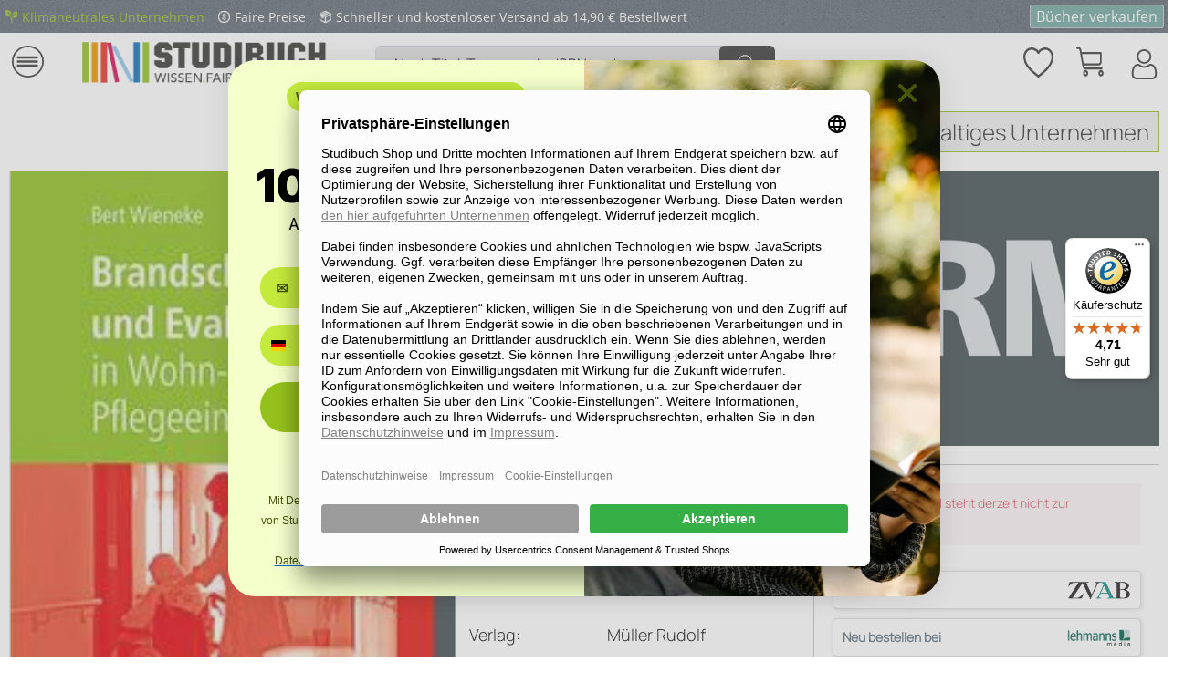

--- FILE ---
content_type: text/html; charset=UTF-8
request_url: https://shop.studibuch.de/9783481043872/brandschutz-und-evakuierung-in-wohn-und-pflegeeinrichtungen-mit-e-book-pdf
body_size: 30364
content:
<!DOCTYPE html>
<html class="no-js" lang="de" itemscope="itemscope" itemtype="https://schema.org/WebPage">
<head><script>(function(w,i,g){w[g]=w[g]||[];if(typeof w[g].push=='function')w[g].push(i)})
(window,'GTM-WJHXSPQ','google_tags_first_party');</script><script>(function(w,d,s,l){w[l]=w[l]||[];(function(){w[l].push(arguments);})('set', 'developer_id.dY2E1Nz', true);
		var f=d.getElementsByTagName(s)[0],
		j=d.createElement(s);j.async=true;j.src='/lfxy/';
		f.parentNode.insertBefore(j,f);
		})(window,document,'script','dataLayer');</script>
<meta charset="utf-8"><script>window.dataLayer = window.dataLayer || [];</script><script>window.dataLayer.push({"ecommerce":{"detail":{"actionField":{"list":""},"products":[{"name":"Brandschutz und Evakuierung in Wohn- und Pflegeeinrichtungen - mit E-Book (PDF)","id":"9783481043872","price":"129","brand":"M\u00fcller Rudolf","category":"","variant":"Neu"}]},"currencyCode":"EUR"},"google_tag_params":{"ecomm_pagetype":"Book","ecomm_prodid":"9783481043872"}});</script><!-- WbmTagManager -->
<script>
var googleTagManagerFunction = function(w,d,s,l,i) {
    w[l]=w[l]||[];
    w[l].push({'gtm.start':new Date().getTime(),event:'gtm.js'});
    var f=d.getElementsByTagName(s)[0],j=d.createElement(s),dl=l!='dataLayer'?'&l='+l:'';
    j.async=true;
    j.src='https://www.googletagmanager.com/gtm.js?id='+i+dl+'';
    f.parentNode.insertBefore(j,f);
};

setTimeout(() => {
    googleTagManagerFunction(window,document,'script','dataLayer','GTM-WJHXSPQ');
}, 3000);
</script>
<!-- End WbmTagManager -->
<meta name="author" content="" />
<meta name="robots" content="index,follow" />
<meta name="revisit-after" content="15 days" />
<meta name="keywords" content="Ihnen, Menschen, Arbeitshilfen, Sie, Brandschutz, organisatorischen, Pflege-, Detail
., Es, Rahmen, Barrierefrei-Konzepten, Brandschutz-, sicheren, Erstellen, Anhang, beim, damit, unterstützt, Ort., sondern" />
<meta name="description" content="Menschen mit Pflege- und Unterstützungsbedarf sind im Brandfall besonders gefährdet. Daher sind speziell auf diese Menschen zugeschnittene Brand…" />
<meta property="og:type" content="product" />
<meta property="og:site_name" content="Studibuch" />
<meta property="og:url" content="https://shop.studibuch.de/9783481043872/brandschutz-und-evakuierung-in-wohn-und-pflegeeinrichtungen-mit-e-book-pdf" />
<meta property="og:title" content="Brandschutz und Evakuierung in Wohn- und Pflegeeinrichtungen - mit E-Book (PDF)" />
<meta property="og:description" content="Menschen mit Pflege- und Unterstützungsbedarf sind im Brandfall besonders gefährdet. Daher sind speziell auf diese Menschen zugeschnittene…" />
<meta property="og:image" content="https://d3k2uuz9r025mk.cloudfront.net/media/image/10/e3/58/9783481043872.jpg" />
<meta property="product:brand" content="Müller Rudolf" />
<meta property="product:price" content="129,00" />
<meta property="product:product_link" content="https://shop.studibuch.de/9783481043872/brandschutz-und-evakuierung-in-wohn-und-pflegeeinrichtungen-mit-e-book-pdf" />
<meta name="twitter:card" content="product" />
<meta name="twitter:site" content="Studibuch" />
<meta name="twitter:title" content="Brandschutz und Evakuierung in Wohn- und Pflegeeinrichtungen - mit E-Book (PDF)" />
<meta name="twitter:description" content="Menschen mit Pflege- und Unterstützungsbedarf sind im Brandfall besonders gefährdet. Daher sind speziell auf diese Menschen zugeschnittene…" />
<meta name="twitter:image" content="https://d3k2uuz9r025mk.cloudfront.net/media/image/10/e3/58/9783481043872.jpg" />
<script type="application/ld+json">
{"@context":"https:\/\/schema.org","@type":["product","Book"],"name":"Brandschutz und Evakuierung in Wohn- und Pflegeeinrichtungen - mit E-Book (PDF)","author":{"@type":"Person","name":"Wieneke, Bert"},"isbn":"3481043872","image":"https:\/\/d3k2uuz9r025mk.cloudfront.net\/media\/image\/10\/e3\/58\/9783481043872.jpg","bookFormat":"https:\/\/schema.org\/Hardcover","offers":{"@type":"Offer","price":"129.00","priceCurrency":"EUR","url":"https:\/\/shop.studibuch.de\/9783481043872\/brandschutz-und-evakuierung-in-wohn-und-pflegeeinrichtungen-mit-e-book-pdf?number=9783481043872","availability":"https:\/\/schema.org\/InStock"},"potentialAction":{"@type":"ReadAction","target":{"@type":"EntryPoint","urlTemplate":"https:\/\/shop.studibuch.de\/9783481043872\/brandschutz-und-evakuierung-in-wohn-und-pflegeeinrichtungen-mit-e-book-pdf?number=9783481043872","actionPlatform":["http:\/\/schema.org\/DesktopWebPlatform","http:\/\/schema.org\/IOSPlatform","http:\/\/schema.org\/AndroidPlatform"]},"expectsAcceptanceOf":{"@type":"Offer","price":"129.00","priceCurrency":"EUR","eligibleRegion":{"@type":"Country","name":"DE"},"availability":"https:\/\/schema.org\/InStock"}}}
</script>
<meta itemprop="copyrightHolder" content="Studibuch" />
<meta itemprop="copyrightYear" content="2014" />
<meta itemprop="isFamilyFriendly" content="True" />
<meta itemprop="image" content="https://d3k2uuz9r025mk.cloudfront.net/media/image/d6/4f/28/Logo_FinalADoYV9aWsXcwN.png" />
<meta name="viewport" content="width=device-width, initial-scale=1.0">
<meta name="mobile-web-app-capable" content="yes">
<meta name="apple-mobile-web-app-title" content="Studibuch">
<meta name="apple-mobile-web-app-capable" content="yes">
<meta name="apple-mobile-web-app-status-bar-style" content="default">
<link rel="apple-touch-icon-precomposed" href="https://d3k2uuz9r025mk.cloudfront.net/media/image/0d/1a/6f/Icon-Apple.png">
<link rel="shortcut icon" href="https://d3k2uuz9r025mk.cloudfront.net/media/image/8e/84/4a/Studibuch-Favicon-16x16.png">
<meta name="msapplication-navbutton-color" content="#95c11e" />
<meta name="application-name" content="Studibuch" />
<meta name="msapplication-starturl" content="https://shop.studibuch.de/" />
<meta name="msapplication-window" content="width=1024;height=768" />
<meta name="msapplication-TileImage" content="https://d3k2uuz9r025mk.cloudfront.net/media/image/74/d0/76/Icon-Windows.png">
<meta name="msapplication-TileColor" content="#95c11e">
<meta name="theme-color" content="#95c11e" />
<link rel="canonical" href="https://shop.studibuch.de/9783481043872/brandschutz-und-evakuierung-in-wohn-und-pflegeeinrichtungen-mit-e-book-pdf" />
<title itemprop="name">Brandschutz und Evakuierung in Wohn- und …  | Studibuch</title>
<link href="/web/cache/1768391615_4ab6613c14228494a27de8f61787a929.css" media="all" rel="stylesheet" type="text/css" />
<link rel="stylesheet" href="/custom/plugins/QuickFilter/Resources/views/frontend/quick_filter/css/quick_filter.css" type="text/css" />
<script defer="defer" type="text/javascript" src="https://static.klaviyo.com/onsite/js/klaviyo.js?company_id=RJncmU"></script>
</head>
<body class=" is--ctl-detail is--act-index    " ><!-- WbmTagManager (noscript) -->
<noscript><iframe src="https://www.googletagmanager.com/ns.html?id=GTM-WJHXSPQ"
            height="0" width="0" style="display:none;visibility:hidden"></iframe></noscript>
<!-- End WbmTagManager (noscript) -->
<div class="page-wrap">
<noscript class="noscript-main">
<div class="alert is--warning">
<div class="alert--icon">
<i class="icon--element icon--warning"></i>
</div>
<div class="alert--content">
Um Studibuch in vollem Umfang nutzen zu k&ouml;nnen, empfehlen wir Dir Javascript in Deinem Browser zu aktiveren.
</div>
</div>
</noscript>
<header class="header-main">
<div class="bclivenotes--datacontainer" data-deleteurl="https://shop.studibuch.de/BcLivenotes/ajaxDelete/sDelete/xx" data-savedtext="Gemerkt" data-deletetext="Gelöscht"></div><div class="emz-conversion-header"><div class="container"><div class="emz-conversion-header-column emz-conversion-header-columnFirstItem"><a href="https://www.studibuch.de/nachhaltigkeit/klimaneutrales-unternehmen/" target="_blank" rel="nofollow noopener"><img src="/media/image/96/27/78/leaves-green.png" alt="Leaf" width="14px" height="14px" style="margin-bottom:-1px;"><span style="padding: 0 10px 0 5px;  font-size: 14px;">Klimaneutrales Unternehmen</span></a> <img src="/media/image/5c/f6/50/coin.png" alt="Coin" style="margin-bottom:-1px;" width="14px" height="14px"><span style="padding: 0 10px 0 5px;  font-size: 14px;">Faire Preise</span> <img src="/media/image/e1/fa/a7/package.png" style="margin-bottom:-1px;" width="14px" height="14px" alt="Package"><span style="padding: 0 10px 0 5px;  font-size: 14px;">Schneller und kostenloser Versand ab 14,90 € Bestellwert</span></div><div class="emz-conversion-header-column emz-conversion-header-columnSecondItem"><button style="margin: auto 0; color: #74A9A3; background-color: #74A9A3;  border: 1px solid #c4c4c4; border-radius: 2px;  "><a style="text-decoration:none; color: white; " href="https://verkauf.studibuch.de" rel="nofollow noopener">Bücher verkaufen</a></button></div></div></div>
<div class="top-bar">
<div class="container block-group">
<a class="navigation--entry entry--home" href="https://studibuch.de/" title="Studibuch - zur Startseite wechseln" itemprop="url" rel="nofollow noopener">
<i class="icon--house"></i>
</a>
<div class="top-bar--navigation top-bar--cbax" style="float:left;">
<div class="navigation--entry entry--cbax">
<i class="icon--check"></i>
Gebrauchte & Neue Bücher
</div>
<div class="navigation--entry entry--cbax">
<i class="icon--check"></i>
Keine Versandkosten
</div>
<div class="navigation--entry entry--cbax">
</div>
</div>
<nav class="top-bar--navigation block" role="menubar">

    



    

<div class="navigation--entry entry--service" role="menuitem">
<a href="https://shop.studibuch.de/hilfe/faq" title="Dein Service" class="entry--link service--link">
<i class="icon--service"></i>
<span class="service--display">Dein Service</span>
</a>
</div>
<div class="navigation--entry entry--notepad" role="menuitem">
	<a href="https://shop.studibuch.de/note" title="Merkzettel">
        <i class="icon--heart"></i>
        <span class="note--display">
        	Merkzettel
        </span>
            </a>
</div>

    



            <div class="navigation--entry entry--account with-slt"
             role="menuitem"
             data-offcanvas="true"
             data-offCanvasSelector=".mars-account--dropdown-navigation">
            <a href="https://shop.studibuch.de/account"
               title="Mein Konto"
               class="entry--link account--link">
                <i class="icon--account"></i>
                <span class="account--display">
                Mein Konto
            </span>
            </a>

                            <div class="mars-account--dropdown-navigation">

                    <div class="navigation--smartphone">
                        <div class="entry--close-off-canvas">
                            <a href="#close-account-menu"
                               class="account--close-off-canvas"
                               title="Menü schließen">
                                Menü schließen <i
                                        class="icon--arrow-right"></i>
                            </a>
                        </div>
                    </div>

                        <div class="account--menu is--rounded is--personalized">
        
                            
                
                                            <span class="navigation--headline">
                            Mein Konto
                        </span>
                                    

                
                <div class="account--menu-container">

                    
                        
                        <ul class="sidebar--navigation navigation--list is--level0 show--active-items">
                            
                                
                                
                                    
            <li class="navigation--entry navigation--text">
            <span class="navigation--signin">
                <a href="https://shop.studibuch.de/account#hide-registration"
                   class="blocked--link btn is--primary navigation--signin-btn"
                   data-collapseTarget="#registration"
                   data-action="close">
                    Anmelden
                </a>
                <a href="https://shop.studibuch.de/account#show-registration"
                   class="blocked--link btn is--primary navigation--signup-btn"
                   data-collapseTarget="#registration"
                   data-action="open">
                    Registrieren
                </a>
            </span>
        </li>
    

                                    
                                        <li class="navigation--entry">
                                            <a href="https://shop.studibuch.de/account" title="Übersicht" class="navigation--link">
                                                Übersicht
                                            </a>
                                        </li>
                                    
                                

                                
                                
                                    <li class="navigation--entry">
                                        <a href="https://shop.studibuch.de/account/profile" title="Persönliche Daten" class="navigation--link" rel="nofollow">
                                            Persönliche Daten
                                        </a>
                                    </li>
                                

                                
                                

                                
                                
                                    <li class="navigation--entry">
                                        <a href="https://shop.studibuch.de/account/payment" title="Zahlungsarten" class="navigation--link" rel="nofollow">
                                            Zahlungsarten
                                        </a>
                                    </li>
                                

                                
                                
                                    <li class="navigation--entry">
                                        <a href="https://shop.studibuch.de/account/orders" title="Bestellungen" class="navigation--link" rel="nofollow">
                                            Bestellungen
                                        </a>
                                    </li>
                                

                                
                                
                                                                    

                                
                                
                                    <li class="navigation--entry">
                                        <a href="https://shop.studibuch.de/note" title="Merkzettel" class="navigation--link" rel="nofollow">
                                            Merkzettel
                                        </a>
                                    </li>
                                

                                
                                
                                                                    

                                
                                
                                                                    
                            
                        </ul>
                    
                </div>
                    
    </div>
                </div>
                    </div>
    



    



</nav>
</div>
</div>
<div class="container header--navigation">
<div class="logo-main block-group" role="banner">
<div class="logo--shop block">
<a class="logo--link" href="/" title="Studibuch - zur Startseite wechseln">
<picture>
<source srcset="https://d3k2uuz9r025mk.cloudfront.net/media/image/d6/4f/28/Logo_FinalADoYV9aWsXcwN.png" media="(min-width: 78.75em)">
<source srcset="https://d3k2uuz9r025mk.cloudfront.net/media/image/d6/4f/28/Logo_FinalADoYV9aWsXcwN.png" media="(min-width: 64em)">
<source srcset="https://d3k2uuz9r025mk.cloudfront.net/media/image/94/ac/7a/Logo_Final.png" media="(min-width: 38.4375em)">
<img srcset="https://d3k2uuz9r025mk.cloudfront.net/media/image/94/ac/7a/Logo_Final.png" alt="Studibuch - zur Startseite wechseln" />
</picture>
</a>
</div>
<div class="btn--buy">
<a class="btn--link" href="/" title="Einkaufen" itemprop="url">
Einkaufen
</a>
</div>
<div class="btn--sell">
<a class="btn--link" href="https://verkauf.studibuch.de" title="Verkaufen" itemprop="url" rel="nofollow noopener">
Verkaufen
</a>
</div>
</div>
<nav class="shop--navigation block-group">
<ul class="navigation--list block-group" role="menubar">
<li class="navigation--entry entry--menu-left" role="menuitem">
<a class="entry--link entry--trigger btn is--icon-left" href="#offcanvas--left" data-offcanvas="true" data-offCanvasSelector=".sidebar-main" aria-label="Menü">
<i class="icon--menu"></i> Menü
</a>
</li>
<li class="navigation--entry entry--search" role="menuitem" data-search="true" aria-haspopup="true" data-minLength="3">
<a class="btn entry--link entry--trigger" href="#show-hide--search" title="Suche anzeigen / schließen" aria-label="Suche anzeigen / schließen">
<i class="icon--search"></i>
<span class="search--display">Suchen</span>
</a>
<form action="/search" method="get" class="main-search--form">
<input type="search" name="sSearch" id="search-inputStudibuch" aria-label="Nach Titel, Themen oder ISBN suchen" class="main-search--field" autocomplete="off" autocapitalize="off" placeholder="Nach Titel, Themen oder ISBN suchen" maxlength="50" minlength="3"/>
<div class="SBtooltip"><b>Tipps f&uuml;r eine erfolgreiche KI-Suche:</b><br/>
<b>Autoren finden:</b> Gib "Autor:Name" ein, <br/>z.B. "Autor: Goethe"<br/>
<b>Themen entdecken:</b> Suche mit Stichworten wie "Holzh&auml;user bauen" <br/>
<b>Fremdsprachige B&uuml;cher:</b> Nutze die Zielsprache f&uuml;r bessere Treffer (z.B. "history" statt "Geschichte")
</div>
<button type="submit" class="main-search--button" aria-label="Suchen" data-input-id="search-inputStudibuch">
<i class="icon--search"></i>
<span class="main-search--text">Suchen</span>
</button>
<div class="form--ajax-loader">&nbsp;</div>
</form>
<div class="main-search--results"></div>
</li>

            
    <li class="navigation--entry entry--notepad" role="menuitem">
        
        <a href="https://shop.studibuch.de/note" title="Merkzettel" aria-label="Merkzettel" class="btn">
            <i class="icon--heart"></i>
                    </a>
    </li>

    



            
    <li class="navigation--entry entry--account with-slt"
        role="menuitem"
        data-offcanvas="true"
        data-offCanvasSelector=".account--dropdown-navigation">
        
            <a href="https://shop.studibuch.de/account"
               title="Mein Konto"
               aria-label="Mein Konto"
               class="btn is--icon-left entry--link account--link">
                <i class="icon--account"></i>
                                    <span class="account--display">
                        Mein Konto
                    </span>
                            </a>
        

                    
                <div class="account--dropdown-navigation">

                    
                        <div class="navigation--smartphone">
                            <div class="entry--close-off-canvas">
                                <a href="#close-account-menu"
                                   class="account--close-off-canvas"
                                   title="Menü schließen"
                                   aria-label="Menü schließen">
                                    Menü schließen <i class="icon--arrow-right"></i>
                                </a>
                            </div>
                        </div>
                    

                    
                            <div class="account--menu is--rounded is--personalized">
        
                            
                
                                            <span class="navigation--headline">
                            Mein Konto
                        </span>
                                    

                
                <div class="account--menu-container">

                    
                        
                        <ul class="sidebar--navigation navigation--list is--level0 show--active-items">
                            
                                
                                
                                    
            <li class="navigation--entry navigation--text">
            <span class="navigation--signin">
                <a href="https://shop.studibuch.de/account#hide-registration"
                   class="blocked--link btn is--primary navigation--signin-btn"
                   data-collapseTarget="#registration"
                   data-action="close">
                    Anmelden
                </a>
                <a href="https://shop.studibuch.de/account#show-registration"
                   class="blocked--link btn is--primary navigation--signup-btn"
                   data-collapseTarget="#registration"
                   data-action="open">
                    Registrieren
                </a>
            </span>
        </li>
    

                                    
                                        <li class="navigation--entry">
                                            <a href="https://shop.studibuch.de/account" title="Übersicht" class="navigation--link">
                                                Übersicht
                                            </a>
                                        </li>
                                    
                                

                                
                                
                                    <li class="navigation--entry">
                                        <a href="https://shop.studibuch.de/account/profile" title="Persönliche Daten" class="navigation--link" rel="nofollow">
                                            Persönliche Daten
                                        </a>
                                    </li>
                                

                                
                                

                                
                                
                                    <li class="navigation--entry">
                                        <a href="https://shop.studibuch.de/account/payment" title="Zahlungsarten" class="navigation--link" rel="nofollow">
                                            Zahlungsarten
                                        </a>
                                    </li>
                                

                                
                                
                                    <li class="navigation--entry">
                                        <a href="https://shop.studibuch.de/account/orders" title="Bestellungen" class="navigation--link" rel="nofollow">
                                            Bestellungen
                                        </a>
                                    </li>
                                

                                
                                
                                                                    

                                
                                
                                    <li class="navigation--entry">
                                        <a href="https://shop.studibuch.de/note" title="Merkzettel" class="navigation--link" rel="nofollow">
                                            Merkzettel
                                        </a>
                                    </li>
                                

                                
                                
                                                                    

                                
                                
                                                                    
                            
                        </ul>
                    
                </div>
                    
    </div>
                    
                </div>
            
            </li>

    



            
	<li class="navigation--entry entry--cart" role="menuitem">
		<a class="btn is--icon-left cart--link" href="https://shop.studibuch.de/checkout/cart" title="Einkaufskorb">
			<span class="cart--display">
									Einkaufskorb
							</span>

            <span class="badge is--primary is--minimal cart--quantity is--hidden">0</span>

			<i class="icon--basket"></i>
			
            <span class="cart--description">
				Einkaufskorb |
			</span>
            
			<span class="cart--amount">
				0,00&nbsp;&euro; 
			</span>
		</a>
		<div class="ajax-loader">&nbsp;</div>
	</li>

    



</ul>
</nav>
<div class="container--ajax-cart" data-collapse-cart="true"></div>
</div>
</header>
<nav class="navigation-main">
<div class="container" data-menu-scroller="true" data-listSelector=".navigation--list.container" data-viewPortSelector=".navigation--list-wrapper">
<div class="navigation--list-wrapper iconsticky">
<ul class="navigation--list container" role="menubar" itemscope="itemscope" itemtype="http://schema.org/SiteNavigationElement">
<li class="navigation--entry amazon-dropdown--entry" role="menuitem">
<a class="navigation--link is--first" href="" title="Fachbücherkategorien" itemprop="url">
<i class="icon--menu"></i>
<span itemprop="name">Fachbücherkategorien</span>
</a>
</li>
<li class="navigation--entry js--menu-scroller--item" role="menuitem">
<a class="navigation--link" href="/studentenrabatt" target="" title="Geschenkkarte" itemprop="url">
<span itemprop="name">Geschenkkarte</span>
</a>
</li>
<li class="navigation--entry js--menu-scroller--item" role="menuitem">
<a class="navigation--link" href="/studentenrabatt " target="" title="Studentenrabatt" itemprop="url">
<span itemprop="name">Studentenrabatt</span>
</a>
</li>
<li class="navigation--entry js--menu-scroller--item" role="menuitem">
<a class="navigation--link" href="https://www.studibuch.de/kontakt/" target="_parent" title="Kontakt" itemprop="url" rel="nofollow noopener">
<span itemprop="name">Kontakt</span>
</a>
</li>
<li class="navigation--entry js--menu-scroller--item" role="menuitem">
<a class="navigation--link" href="https://www.studibuch.de/service-center-studibuch/?top-category=shop" target="_blank" title="Hilfe / FAQ" itemprop="url" rel="nofollow noopener">
<span itemprop="name">Hilfe / FAQ</span>
</a>
</li>
<li class="navigation--entry js--menu-scroller--item" role="menuitem">
<a class="navigation--link" href="https://www.studibuch.de/nachhaltigkeit/" target="_parent" title="Nachhaltigkeit" itemprop="url" rel="nofollow noopener">
<span itemprop="name">Nachhaltigkeit</span>
</a>
</li>
<li class="navigation--entry js--menu-scroller--item" role="menuitem">
<a class="navigation--link" href="https://www.studibuch.de/ueber-uns/" target="_parent" title="Über uns" itemprop="url" rel="nofollow noopener">
<span itemprop="name">Über uns</span>
</a>
</li>
</ul>
</div>
<div class="amazon-navigation" data-amazon-navigation="true">
<div class="amazon-navigation-main">
<div class="main-header">Kategorien</div>
<ul class="main-categories">
<li class="navigation-left--entry has--link has--panel" data-panel-id="94" role="menuitem">
<a
class="navigation-left--link" href="https://shop.studibuch.de/medizin-psychologie" title="Medizin & Psychologie" itemprop="url">                                            <span itemprop="name">Medizin & Psychologie</span>
<i class="icon--arrow-right">&nbsp;</i>                                            </a>                                    </li>
<li class="navigation-left--entry has--link has--panel" data-panel-id="137" role="menuitem">
<a
class="navigation-left--link" href="https://shop.studibuch.de/wirtschaft-recht" title="Wirtschaft & Recht" itemprop="url">                                            <span itemprop="name">Wirtschaft & Recht</span>
<i class="icon--arrow-right">&nbsp;</i>                                            </a>                                    </li>
<li class="navigation-left--entry has--link has--panel" data-panel-id="73" role="menuitem">
<a
class="navigation-left--link" href="https://shop.studibuch.de/mathematik-technik" title="Mathematik & Technik" itemprop="url">                                            <span itemprop="name">Mathematik & Technik</span>
<i class="icon--arrow-right">&nbsp;</i>                                            </a>                                    </li>
<li class="navigation-left--entry has--link has--panel" data-panel-id="13" role="menuitem">
<a
class="navigation-left--link" href="https://shop.studibuch.de/geisteswissenschaften" title="Geisteswissenschaften" itemprop="url">                                            <span itemprop="name">Geisteswissenschaften</span>
<i class="icon--arrow-right">&nbsp;</i>                                            </a>                                    </li>
<li class="navigation-left--entry has--link has--panel" data-panel-id="44" role="menuitem">
<a
class="navigation-left--link" href="https://shop.studibuch.de/gesellschaftswissenschaften" title="Gesellschaftswissenschaften" itemprop="url">                                            <span itemprop="name">Gesellschaftswissenschaften</span>
<i class="icon--arrow-right">&nbsp;</i>                                            </a>                                    </li>
<li class="navigation-left--entry has--link has--panel" data-panel-id="108" role="menuitem">
<a
class="navigation-left--link" href="https://shop.studibuch.de/naturwissenschaften" title="Naturwissenschaften" itemprop="url">                                            <span itemprop="name">Naturwissenschaften</span>
<i class="icon--arrow-right">&nbsp;</i>                                            </a>                                    </li>
<li class="navigation-left--entry has--link has--panel" data-panel-id="134" role="menuitem">
<a
class="navigation-left--link" href="https://shop.studibuch.de/weitere-kategorien/" title="Weitere Kategorien" itemprop="url">                                            <span itemprop="name">Weitere Kategorien</span>
<i class="icon--arrow-right">&nbsp;</i>                                            </a>                                    </li>
<li class="navigation-left--entry has--link" role="menuitem">
<a
class="navigation-left--link" href="https://shop.studibuch.de/gratis-buecher/" title="Gratis Bücher" itemprop="url">                                            <span itemprop="name">Gratis Bücher</span>
</a>                                    </li>
<li class="navigation-left--entry has--link" role="menuitem">
<a
class="navigation-left--link" href="https://shop.studibuch.de/e-books" title="Kostenlose E-Books" itemprop="url">                                            <span itemprop="name">Kostenlose E-Books</span>
</a>                                    </li>
<li class="navigation-left--entry has--link" role="menuitem">
<a
class="navigation-left--link" href="https://shop.studibuch.de/studentenrabatt" title="Studentenrabatt" itemprop="url">                                            <span itemprop="name">Studentenrabatt</span>
<span class="navigation--badge" style="background-color:#95C11F;
color:#FFFFFF">
% SALE %
</span>
</a>                                    </li>
<li class="navigation-left--entry has--link" role="menuitem">
<a
class="navigation-left--link" href="https://verkauf.studibuch.de/" title="Bücher verkaufen" itemprop="url" rel="nofollow noopener">                                            <span itemprop="name">Bücher verkaufen</span>
<span class="navigation--badge" style="background-color:#74a9a3;
color:#FFFFFF">
SELL
</span>
</a>                                    </li>
</ul>
</div>
<div class="amazon-navigation-sub" style="height:500px;">
<div class="sub--panel columns--2" data-panel-id="94" data-column-count="2" data-column-width="300">
<div class="sub-header">
<a class="navigation-top--link" href="https://shop.studibuch.de/medizin-psychologie" href="shopware.php?sViewport=cat&sCategory=94" title="Zur Kategorie Medizin & Psychologie" itemprop="url">
<span itemprop="name">Zur Kategorie Medizin & Psychologie</span>
<i class="icon--arrow-right">&nbsp;</i>
</a>
<span class="button--close">
<i class="icon--cross"></i>
</span>
</div>
<div class="content--wrapper">
<div class="sub-column">
<ul class="menu--list menu--level-0 columns--2">
<li class="menu--list-item item--level-0">
<a href="https://shop.studibuch.de/s/Medizin" class="menu--list-item-link" title="Medizin ">
Medizin
</a>
<ul class="menu--list menu--level-1 columns--2">
<li class="menu--list-item item--level-1">
<a href="https://shop.studibuch.de/s/Allgemeinmedizin" class="menu--list-item-link" title="Allgemeinmedizin">
<span class="link-text">Allgemeinmedizin</span>
</a>
</li>
<li class="menu--list-item item--level-1">
<a href="https://shop.studibuch.de/s/Innere+Medizin" class="menu--list-item-link" title="Innere Medizin">
<span class="link-text">Innere Medizin</span>
</a>
</li>
<li class="menu--list-item item--level-1">
<a href="https://shop.studibuch.de/s/Chirurgie" class="menu--list-item-link" title="Chirurgie">
<span class="link-text">Chirurgie</span>
</a>
</li>
<li class="menu--list-item item--level-1">
<a href="https://shop.studibuch.de/s/Kardiologie" class="menu--list-item-link" title="Kardiologie">
<span class="link-text">Kardiologie</span>
</a>
</li>
<li class="menu--list-item item--level-1">
<a href="https://shop.studibuch.de/s/Pädiatrie" class="menu--list-item-link" title="Pädiatrie">
<span class="link-text">Pädiatrie</span>
</a>
</li>
<li class="menu--list-item item--level-1">
<a href="https://shop.studibuch.de/s/Gynäkologie+und+Geburtshilfe" class="menu--list-item-link" title="Gynäkologie und Geburtshilfe">
<span class="link-text">Gynäkologie und Geburtshilfe</span>
</a>
</li>
<li class="menu--list-item item--level-1">
<a href="https://shop.studibuch.de/s/Neurologie" class="menu--list-item-link" title="Neurologie">
<span class="link-text">Neurologie</span>
</a>
</li>
<li class="menu--list-item item--level-1">
<a href="https://shop.studibuch.de/s/Psychiatrie" class="menu--list-item-link" title="Psychiatrie">
<span class="link-text">Psychiatrie</span>
</a>
</li>
<li class="menu--list-item item--level-1">
<a href="https://shop.studibuch.de/s/Orthopädie" class="menu--list-item-link" title="Orthopädie">
<span class="link-text">Orthopädie</span>
</a>
</li>
<li class="menu--list-item item--level-1">
<a href="https://shop.studibuch.de/s/Radiologie" class="menu--list-item-link" title="Radiologie">
<span class="link-text">Radiologie</span>
</a>
</li>
</ul>
</li>
</ul>
</div>
<div class="sub-column">
<ul class="menu--list menu--level-0 columns--2">
<li class="menu--list-item item--level-0">
<a href="https://shop.studibuch.de/s/Psychologie" class="menu--list-item-link" title="Psychologie">
Psychologie
</a>
<ul class="menu--list menu--level-1 columns--2">
<li class="menu--list-item item--level-1">
<a href="https://shop.studibuch.de/s/Klinische+Psychologie" class="menu--list-item-link" title="Klinische Psychologie">
<span class="link-text">Klinische Psychologie</span>
</a>
</li>
<li class="menu--list-item item--level-1">
<a href="https://shop.studibuch.de/s/Entwicklungspsychologie" class="menu--list-item-link" title="Entwicklungspsychologie">
<span class="link-text">Entwicklungspsychologie</span>
</a>
</li>
<li class="menu--list-item item--level-1">
<a href="https://shop.studibuch.de/s/Sozialpsychologie" class="menu--list-item-link" title="Sozialpsychologie">
<span class="link-text">Sozialpsychologie</span>
</a>
</li>
<li class="menu--list-item item--level-1">
<a href="https://shop.studibuch.de/s/Kognitive+Psychologie" class="menu--list-item-link" title="Kognitive Psychologie">
<span class="link-text">Kognitive Psychologie</span>
</a>
</li>
<li class="menu--list-item item--level-1">
<a href="https://shop.studibuch.de/s/Biopsychologie" class="menu--list-item-link" title="Biopsychologie (Neuropsychologie)">
<span class="link-text">Biopsychologie (Neuropsychologie)</span>
</a>
</li>
<li class="menu--list-item item--level-1">
<a href="https://shop.studibuch.de/s/Persönlichkeitspsychologie" class="menu--list-item-link" title="Persönlichkeitspsychologie">
<span class="link-text">Persönlichkeitspsychologie</span>
</a>
</li>
<li class="menu--list-item item--level-1">
<a href="https://shop.studibuch.de/s/Pädagogische+Psychologie" class="menu--list-item-link" title="Pädagogische Psychologie">
<span class="link-text">Pädagogische Psychologie</span>
</a>
</li>
<li class="menu--list-item item--level-1">
<a href="https://shop.studibuch.de/s/Arbeitspsychologie+und+Organisationspsychologie" class="menu--list-item-link" title="Arbeits- und Organisationspsychologie">
<span class="link-text">Arbeits- und Organisationspsychologie</span>
</a>
</li>
<li class="menu--list-item item--level-1">
<a href="https://shop.studibuch.de/s/Gesundheitspsychologie" class="menu--list-item-link" title="Gesundheitspsychologie">
<span class="link-text">Gesundheitspsychologie</span>
</a>
</li>
<li class="menu--list-item item--level-1">
<a href="https://shop.studibuch.de/s/Forensische+Psychologie" class="menu--list-item-link" title="Forensische Psychologie">
<span class="link-text">Forensische Psychologie</span>
</a>
</li>
</ul>
</li>
</ul>
</div>
</div>
</div>
<div class="sub--panel columns--2" data-panel-id="137" data-column-count="2" data-column-width="300">
<div class="sub-header">
<a class="navigation-top--link" href="https://shop.studibuch.de/wirtschaft-recht" href="shopware.php?sViewport=cat&sCategory=137" title="Zur Kategorie Wirtschaft & Recht" itemprop="url">
<span itemprop="name">Zur Kategorie Wirtschaft & Recht</span>
<i class="icon--arrow-right">&nbsp;</i>
</a>
<span class="button--close">
<i class="icon--cross"></i>
</span>
</div>
<div class="content--wrapper">
<div class="sub-column">
<ul class="menu--list menu--level-0 columns--2">
<li class="menu--list-item item--level-0">
<a href="https://shop.studibuch.de/s/Wirtschaft" class="menu--list-item-link" title="Wirtschaftswissenschaften">
Wirtschaftswissenschaften
</a>
<ul class="menu--list menu--level-1 columns--2">
<li class="menu--list-item item--level-1">
<a href="https://shop.studibuch.de/s/Volkswirtschaftslehre" class="menu--list-item-link" title="Volkswirtschaftslehre (VWL)">
<span class="link-text">Volkswirtschaftslehre (VWL)</span>
</a>
</li>
<li class="menu--list-item item--level-1">
<a href="https://shop.studibuch.de/s/Betriebswirtschaftslehre" class="menu--list-item-link" title="Betriebswirtschaftslehre (BWL)">
<span class="link-text">Betriebswirtschaftslehre (BWL)</span>
</a>
</li>
<li class="menu--list-item item--level-1">
<a href="https://shop.studibuch.de/s/Finanzwirtschaft" class="menu--list-item-link" title="Finanzwirtschaft">
<span class="link-text">Finanzwirtschaft</span>
</a>
</li>
<li class="menu--list-item item--level-1">
<a href="https://shop.studibuch.de/s/Wirtschaftsinformatik" class="menu--list-item-link" title="Wirtschaftsinformatik">
<span class="link-text">Wirtschaftsinformatik</span>
</a>
</li>
<li class="menu--list-item item--level-1">
<a href="https://shop.studibuch.de/s/Wirtschaftsrecht" class="menu--list-item-link" title="Wirtschaftsrecht">
<span class="link-text">Wirtschaftsrecht</span>
</a>
</li>
<li class="menu--list-item item--level-1">
<a href="https://shop.studibuch.de/s/Internationale+Wirtschaft" class="menu--list-item-link" title="Internationale Wirtschaft">
<span class="link-text">Internationale Wirtschaft</span>
</a>
</li>
<li class="menu--list-item item--level-1">
<a href="https://shop.studibuch.de/s/Wirtschaftsethik" class="menu--list-item-link" title="Wirtschaftsethik">
<span class="link-text">Wirtschaftsethik</span>
</a>
</li>
<li class="menu--list-item item--level-1">
<a href="https://shop.studibuch.de/s/Arbeitsmarkt+Personalwirtschaft" class="menu--list-item-link" title="Arbeitsmarkt und Personalwirtschaft">
<span class="link-text">Arbeitsmarkt und Personalwirtschaft</span>
</a>
</li>
<li class="menu--list-item item--level-1">
<a href="https://shop.studibuch.de/s/Wirtschaftssoziologie+Wirtschaftspsychologie" class="menu--list-item-link" title="Wirtschaftssoziologie und -psychologie">
<span class="link-text">Wirtschaftssoziologie und -psychologie</span>
</a>
</li>
</ul>
</li>
</ul>
</div>
<div class="sub-column">
<ul class="menu--list menu--level-0 columns--2">
<li class="menu--list-item item--level-0">
<a href="https://shop.studibuch.de/s/Recht" class="menu--list-item-link" title="Rechtswissenschaften">
Rechtswissenschaften
</a>
<ul class="menu--list menu--level-1 columns--2">
<li class="menu--list-item item--level-1">
<a href="https://shop.studibuch.de/s/Zivilrecht" class="menu--list-item-link" title="Zivilrecht (Privatrecht)">
<span class="link-text">Zivilrecht (Privatrecht)</span>
</a>
</li>
<li class="menu--list-item item--level-1">
<a href="https://shop.studibuch.de/s/Öffentliches+Recht" class="menu--list-item-link" title="Öffentliches Recht">
<span class="link-text">Öffentliches Recht</span>
</a>
</li>
<li class="menu--list-item item--level-1">
<a href="https://shop.studibuch.de/s/Strafrecht" class="menu--list-item-link" title="Strafrecht">
<span class="link-text">Strafrecht</span>
</a>
</li>
<li class="menu--list-item item--level-1">
<a href="https://shop.studibuch.de/s/Handelsrecht+Wirtschaftsrecht" class="menu--list-item-link" title="Handels- und Wirtschaftsrecht">
<span class="link-text">Handels- und Wirtschaftsrecht</span>
</a>
</li>
<li class="menu--list-item item--level-1">
<a href="https://shop.studibuch.de/s/Arbeitsrecht" class="menu--list-item-link" title="Arbeitsrecht">
<span class="link-text">Arbeitsrecht</span>
</a>
</li>
<li class="menu--list-item item--level-1">
<a href="https://shop.studibuch.de/s/Steuerrecht" class="menu--list-item-link" title="Steuerrecht">
<span class="link-text">Steuerrecht</span>
</a>
</li>
<li class="menu--list-item item--level-1">
<a href="https://shop.studibuch.de/s/Europarecht+internationales+Recht" class="menu--list-item-link" title="Europarecht und Internationales Recht">
<span class="link-text">Europarecht und Internationales Recht</span>
</a>
</li>
<li class="menu--list-item item--level-1">
<a href="https://shop.studibuch.de/s/Mediationsrecht+Streitbeteiligung" class="menu--list-item-link" title="Mediationsrecht und alternative Streitbeilegung">
<span class="link-text">Mediationsrecht und alternative Streitbeilegung</span>
</a>
</li>
<li class="menu--list-item item--level-1">
<a href="https://shop.studibuch.de/s/IT-Recht" class="menu--list-item-link" title="IT-Recht">
<span class="link-text">IT-Recht</span>
</a>
</li>
<li class="menu--list-item item--level-1">
<a href="https://shop.studibuch.de/s/Umweltrecht" class="menu--list-item-link" title="Umweltrecht">
<span class="link-text">Umweltrecht</span>
</a>
</li>
</ul>
</li>
</ul>
</div>
</div>
</div>
<div class="sub--panel columns--2" data-panel-id="73" data-column-count="2" data-column-width="300">
<div class="sub-header">
<a class="navigation-top--link" href="https://shop.studibuch.de/mathematik-technik" href="shopware.php?sViewport=cat&sCategory=73" title="Zur Kategorie Mathematik & Technik" itemprop="url">
<span itemprop="name">Zur Kategorie Mathematik & Technik</span>
<i class="icon--arrow-right">&nbsp;</i>
</a>
<span class="button--close">
<i class="icon--cross"></i>
</span>
</div>
<div class="content--wrapper">
<div class="sub-column">
<ul class="menu--list menu--level-0 columns--2">
<li class="menu--list-item item--level-0">
<a href="https://shop.studibuch.de/s/Architektur+Bauwesen" class="menu--list-item-link" title="Architektur &amp; Bauwesen">
Architektur & Bauwesen
</a>
<ul class="menu--list menu--level-1 columns--2">
<li class="menu--list-item item--level-1">
<a href="https://shop.studibuch.de/s/Architektur" class="menu--list-item-link" title="Architektur">
<span class="link-text">Architektur</span>
</a>
</li>
<li class="menu--list-item item--level-1">
<a href="https://shop.studibuch.de/s/Bauwesen" class="menu--list-item-link" title="Bauwesen">
<span class="link-text">Bauwesen</span>
</a>
</li>
</ul>
</li>
<li class="menu--list-item item--level-0">
<a href="https://shop.studibuch.de/s/Informatik" class="menu--list-item-link" title="Informatik">
Informatik
</a>
<ul class="menu--list menu--level-1 columns--2">
<li class="menu--list-item item--level-1">
<a href="https://shop.studibuch.de/s/Programmierung" class="menu--list-item-link" title="Programmierung">
<span class="link-text">Programmierung</span>
</a>
</li>
<li class="menu--list-item item--level-1">
<a href="https://shop.studibuch.de/s/Datenbanken" class="menu--list-item-link" title="Datenbanken">
<span class="link-text">Datenbanken</span>
</a>
</li>
<li class="menu--list-item item--level-1">
<a href="https://shop.studibuch.de/s/Netzwerke" class="menu--list-item-link" title="Netzwerke">
<span class="link-text">Netzwerke</span>
</a>
</li>
<li class="menu--list-item item--level-1">
<a href="https://shop.studibuch.de/s/Künstliche+Intelligenz" class="menu--list-item-link" title="Künstliche Intelligenz">
<span class="link-text">Künstliche Intelligenz</span>
</a>
</li>
<li class="menu--list-item item--level-1">
<a href="https://shop.studibuch.de/s/Theoretische+Informatik" class="menu--list-item-link" title="Theoretische Informatik">
<span class="link-text">Theoretische Informatik</span>
</a>
</li>
<li class="menu--list-item item--level-1">
<a href="https://shop.studibuch.de/s/Software+Engineering" class="menu--list-item-link" title="Software Engineering">
<span class="link-text">Software Engineering</span>
</a>
</li>
<li class="menu--list-item item--level-1">
<a href="https://shop.studibuch.de/s/Human-Computer+Interaction" class="menu--list-item-link" title="Human-Computer Interaction">
<span class="link-text">Human-Computer Interaction</span>
</a>
</li>
</ul>
</li>
</ul>
</div>
<div class="sub-column">
<ul class="menu--list menu--level-0 columns--2">
<li class="menu--list-item item--level-0">
<a href="https://shop.studibuch.de/s/Mathematik" class="menu--list-item-link" title="Mathematik">
Mathematik
</a>
<ul class="menu--list menu--level-1 columns--2">
<li class="menu--list-item item--level-1">
<a href="https://shop.studibuch.de/s/Arithmetik" class="menu--list-item-link" title="Arithmetik">
<span class="link-text">Arithmetik</span>
</a>
</li>
<li class="menu--list-item item--level-1">
<a href="https://shop.studibuch.de/s/Algebra" class="menu--list-item-link" title="Algebra">
<span class="link-text">Algebra</span>
</a>
</li>
<li class="menu--list-item item--level-1">
<a href="https://shop.studibuch.de/s/Geometrie" class="menu--list-item-link" title="Geometrie">
<span class="link-text">Geometrie</span>
</a>
</li>
<li class="menu--list-item item--level-1">
<a href="https://shop.studibuch.de/s/Analysis" class="menu--list-item-link" title="Analysis">
<span class="link-text">Analysis</span>
</a>
</li>
<li class="menu--list-item item--level-1">
<a href="https://shop.studibuch.de/s/Stochastik" class="menu--list-item-link" title="Stochastik">
<span class="link-text">Stochastik</span>
</a>
</li>
<li class="menu--list-item item--level-1">
<a href="https://shop.studibuch.de/s/Numerische+Mathematik" class="menu--list-item-link" title="Numerische Mathematik">
<span class="link-text">Numerische Mathematik</span>
</a>
</li>
<li class="menu--list-item item--level-1">
<a href="https://shop.studibuch.de/s/Diskrete+Mathematik" class="menu--list-item-link" title="Diskrete Mathematik">
<span class="link-text">Diskrete Mathematik</span>
</a>
</li>
</ul>
</li>
<li class="menu--list-item item--level-0">
<a href="https://shop.studibuch.de/s/Technik" class="menu--list-item-link" title="Technik">
Technik
</a>
<ul class="menu--list menu--level-1 columns--2">
<li class="menu--list-item item--level-1">
<a href="https://shop.studibuch.de/s/Maschinenbau" class="menu--list-item-link" title="Maschinenbau">
<span class="link-text">Maschinenbau</span>
</a>
</li>
<li class="menu--list-item item--level-1">
<a href="https://shop.studibuch.de/s/Elektrotechnik" class="menu--list-item-link" title="Elektrotechnik">
<span class="link-text">Elektrotechnik</span>
</a>
</li>
<li class="menu--list-item item--level-1">
<a href="https://shop.studibuch.de/s/Bauingenieurwesen" class="menu--list-item-link" title="Bauingenieurwesen">
<span class="link-text">Bauingenieurwesen</span>
</a>
</li>
<li class="menu--list-item item--level-1">
<a href="https://shop.studibuch.de/s/Chemieingenieurwesen" class="menu--list-item-link" title="Chemieingenieurwesen">
<span class="link-text">Chemieingenieurwesen</span>
</a>
</li>
<li class="menu--list-item item--level-1">
<a href="https://shop.studibuch.de/s/Umweltingenieurwesen" class="menu--list-item-link" title="Umweltingenieurwesen">
<span class="link-text">Umweltingenieurwesen</span>
</a>
</li>
</ul>
</li>
</ul>
</div>
</div>
</div>
<div class="sub--panel columns--2" data-panel-id="13" data-column-count="2" data-column-width="300">
<div class="sub-header">
<a class="navigation-top--link" href="https://shop.studibuch.de/geisteswissenschaften" href="shopware.php?sViewport=cat&sCategory=13" title="Zur Kategorie Geisteswissenschaften" itemprop="url">
<span itemprop="name">Zur Kategorie Geisteswissenschaften</span>
<i class="icon--arrow-right">&nbsp;</i>
</a>
<span class="button--close">
<i class="icon--cross"></i>
</span>
</div>
<div class="content--wrapper">
<div class="sub-column">
<ul class="menu--list menu--level-0 columns--2">
<li class="menu--list-item item--level-0">
<a href="https://shop.studibuch.de/s/Philosophie" class="menu--list-item-link" title="Philosophie">
Philosophie
</a>
<ul class="menu--list menu--level-1 columns--2">
<li class="menu--list-item item--level-1">
<a href="https://shop.studibuch.de/s/Metaphysik" class="menu--list-item-link" title="Metaphysik">
<span class="link-text">Metaphysik</span>
</a>
</li>
<li class="menu--list-item item--level-1">
<a href="https://shop.studibuch.de/s/Erkenntnistheorie" class="menu--list-item-link" title="Erkenntnistheorie (Epistemologie)">
<span class="link-text">Erkenntnistheorie (Epistemologie)</span>
</a>
</li>
<li class="menu--list-item item--level-1">
<a href="https://shop.studibuch.de/s/Ethik" class="menu--list-item-link" title="Ethik">
<span class="link-text">Ethik</span>
</a>
</li>
<li class="menu--list-item item--level-1">
<a href="https://shop.studibuch.de/s/Logik" class="menu--list-item-link" title="Logik">
<span class="link-text">Logik</span>
</a>
</li>
<li class="menu--list-item item--level-1">
<a href="https://shop.studibuch.de/s/Ästethik" class="menu--list-item-link" title="Ästethik">
<span class="link-text">Ästethik</span>
</a>
</li>
<li class="menu--list-item item--level-1">
<a href="https://shop.studibuch.de/s/Politische+Philosophie" class="menu--list-item-link" title="Politische Philosophie">
<span class="link-text">Politische Philosophie</span>
</a>
</li>
<li class="menu--list-item item--level-1">
<a href="https://shop.studibuch.de/s/Philosophie+des+Geistes" class="menu--list-item-link" title="Philosophie des Geistes">
<span class="link-text">Philosophie des Geistes</span>
</a>
</li>
</ul>
</li>
<li class="menu--list-item item--level-0">
<a href="https://shop.studibuch.de/s/Geschichtswissenschaft" class="menu--list-item-link" title="Geschichtswissenschaft">
Geschichtswissenschaft
</a>
<ul class="menu--list menu--level-1 columns--2">
<li class="menu--list-item item--level-1">
<a href="https://shop.studibuch.de/s/Epochenbezogene+Geschichtswissenschaft" class="menu--list-item-link" title="Epochenbezogene Geschichtswissenschaft">
<span class="link-text">Epochenbezogene Geschichtswissenschaft</span>
</a>
</li>
<li class="menu--list-item item--level-1">
<a href="https://shop.studibuch.de/s/Regionale+Geschichtswissenschaft" class="menu--list-item-link" title="Regionale Geschichtswissenschaft">
<span class="link-text">Regionale Geschichtswissenschaft</span>
</a>
</li>
<li class="menu--list-item item--level-1">
<a href="https://shop.studibuch.de/s/Spezialisierte+Themengebiete+der+Geschichtswissenschaft" class="menu--list-item-link" title="Spezialisierte Themengebiete der Geschichtswissenschaft">
<span class="link-text">Spezialisierte Themengebiete der Geschichtswissenschaft</span>
</a>
</li>
<li class="menu--list-item item--level-1">
<a href="https://shop.studibuch.de/s/Methodische+Geschichtswissenschaft" class="menu--list-item-link" title="Methodische Geschichtswissenschaft">
<span class="link-text">Methodische Geschichtswissenschaft</span>
</a>
</li>
<li class="menu--list-item item--level-1">
<a href="https://shop.studibuch.de/s/Interdisziplinäre+Ansätze+der+Geschichtswissenschaft" class="menu--list-item-link" title="Interdisziplinäre Ansätze in der Geschichtswissenschaft">
<span class="link-text">Interdisziplinäre Ansätze in der Geschichtswissenschaft</span>
</a>
</li>
</ul>
</li>
<li class="menu--list-item item--level-0">
<a href="https://shop.studibuch.de/s/Sprachwissenschaften+und+Literaturwissenschaften" class="menu--list-item-link" title="Sprach- &amp; Literaturwissenschaften">
Sprach- & Literaturwissenschaften
</a>
<ul class="menu--list menu--level-1 columns--2">
<li class="menu--list-item item--level-1">
<a href="https://shop.studibuch.de/s/Phonetik+und+Phonologie" class="menu--list-item-link" title="Phonetik und Phonologie">
<span class="link-text">Phonetik und Phonologie</span>
</a>
</li>
<li class="menu--list-item item--level-1">
<a href="https://shop.studibuch.de/s/Morphologie" class="menu--list-item-link" title="Morphologie">
<span class="link-text">Morphologie</span>
</a>
</li>
<li class="menu--list-item item--level-1">
<a href="https://shop.studibuch.de/s/Syntax" class="menu--list-item-link" title="Syntax">
<span class="link-text">Syntax</span>
</a>
</li>
<li class="menu--list-item item--level-1">
<a href="https://shop.studibuch.de/s/Semantik" class="menu--list-item-link" title="Semantik">
<span class="link-text">Semantik</span>
</a>
</li>
<li class="menu--list-item item--level-1">
<a href="https://shop.studibuch.de/s/Pragmatik" class="menu--list-item-link" title="Pragmatik">
<span class="link-text">Pragmatik</span>
</a>
</li>
<li class="menu--list-item item--level-1">
<a href="https://shop.studibuch.de/s/Literaturgeschichte" class="menu--list-item-link" title="Literaturgeschichte">
<span class="link-text">Literaturgeschichte</span>
</a>
</li>
<li class="menu--list-item item--level-1">
<a href="https://shop.studibuch.de/s/Literaturtheorie" class="menu--list-item-link" title="Literaturtheorie">
<span class="link-text">Literaturtheorie</span>
</a>
</li>
<li class="menu--list-item item--level-1">
<a href="https://shop.studibuch.de/s/Textanalyse+und+Interpretation" class="menu--list-item-link" title="Textanalyse und Interpretation">
<span class="link-text">Textanalyse und Interpretation</span>
</a>
</li>
<li class="menu--list-item item--level-1">
<a href="https://shop.studibuch.de/s/Gattungstheorie" class="menu--list-item-link" title="Gattungstheorie (Genretheorie)">
<span class="link-text">Gattungstheorie (Genretheorie)</span>
</a>
</li>
<li class="menu--list-item item--level-1">
<a href="https://shop.studibuch.de/s/Komparatistik" class="menu--list-item-link" title="Komparatistik (Vergleichende Literaturwissenschaft)">
<span class="link-text">Komparatistik (Vergleichende Literaturwissenschaft)</span>
</a>
</li>
</ul>
</li>
</ul>
</div>
<div class="sub-column">
<ul class="menu--list menu--level-0 columns--2">
<li class="menu--list-item item--level-0">
<a href="https://shop.studibuch.de/s/Kunstwissenschaften+und+Kulturwissenschaften" class="menu--list-item-link" title="Kunst &amp; Kulturwissenschaften">
Kunst & Kulturwissenschaften
</a>
<ul class="menu--list menu--level-1 columns--2">
<li class="menu--list-item item--level-1">
<a href="https://shop.studibuch.de/s/Kunstgeschichte" class="menu--list-item-link" title="Kunstgeschichte">
<span class="link-text">Kunstgeschichte</span>
</a>
</li>
<li class="menu--list-item item--level-1">
<a href="https://shop.studibuch.de/s/Kulturwissenschaft" class="menu--list-item-link" title="Kulturwissenschaft">
<span class="link-text">Kulturwissenschaft</span>
</a>
</li>
<li class="menu--list-item item--level-1">
<a href="https://shop.studibuch.de/s/Musikwisschenschaft" class="menu--list-item-link" title="Musikwissenschaft">
<span class="link-text">Musikwissenschaft</span>
</a>
</li>
<li class="menu--list-item item--level-1">
<a href="https://shop.studibuch.de/s/Theaterwissenschaft+und+Performanzwissenschaft" class="menu--list-item-link" title="Theater- und Performanzwissenschaft">
<span class="link-text">Theater- und Performanzwissenschaft</span>
</a>
</li>
<li class="menu--list-item item--level-1">
<a href="https://shop.studibuch.de/s/Interdisziplinäre+Kulturforschung" class="menu--list-item-link" title="Interdisziplinäre Kulturforschung">
<span class="link-text">Interdisziplinäre Kulturforschung</span>
</a>
</li>
</ul>
</li>
<li class="menu--list-item item--level-0">
<a href="https://shop.studibuch.de/s/Religionswisschenschaft+und+Theologie" class="menu--list-item-link" title="Religionswissenschaft &amp; Theologie">
Religionswissenschaft & Theologie
</a>
<ul class="menu--list menu--level-1 columns--2">
<li class="menu--list-item item--level-1">
<a href="https://shop.studibuch.de/s/Religionsgeschichte" class="menu--list-item-link" title="Religionsgeschichte">
<span class="link-text">Religionsgeschichte</span>
</a>
</li>
<li class="menu--list-item item--level-1">
<a href="https://shop.studibuch.de/s/Religionssoziologie" class="menu--list-item-link" title="Religionssoziologie">
<span class="link-text">Religionssoziologie</span>
</a>
</li>
<li class="menu--list-item item--level-1">
<a href="https://shop.studibuch.de/s/Religionsethnologie" class="menu--list-item-link" title="Religionsethnologie (Anthropologie der Religion)">
<span class="link-text">Religionsethnologie (Anthropologie der Religion)</span>
</a>
</li>
<li class="menu--list-item item--level-1">
<a href="https://shop.studibuch.de/s/Vergleichende+Religionswissenschaft" class="menu--list-item-link" title="Vergleichende Religionswissenschaft">
<span class="link-text">Vergleichende Religionswissenschaft</span>
</a>
</li>
<li class="menu--list-item item--level-1">
<a href="https://shop.studibuch.de/s/Religionsphilosophie" class="menu--list-item-link" title="Religionsphilosophie">
<span class="link-text">Religionsphilosophie</span>
</a>
</li>
<li class="menu--list-item item--level-1">
<a href="https://shop.studibuch.de/s/Biblische+Theologie" class="menu--list-item-link" title="Biblische Theologie">
<span class="link-text">Biblische Theologie</span>
</a>
</li>
<li class="menu--list-item item--level-1">
<a href="https://shop.studibuch.de/s/Dogmatik" class="menu--list-item-link" title="Systematische Theologie (Dogmatik)">
<span class="link-text">Systematische Theologie (Dogmatik)</span>
</a>
</li>
<li class="menu--list-item item--level-1">
<a href="https://shop.studibuch.de/s/Praktische+Theologie" class="menu--list-item-link" title="Praktische Theologie">
<span class="link-text">Praktische Theologie</span>
</a>
</li>
<li class="menu--list-item item--level-1">
<a href="https://shop.studibuch.de/s/Kirchengeschichte" class="menu--list-item-link" title="Kirchengeschichte">
<span class="link-text">Kirchengeschichte</span>
</a>
</li>
</ul>
</li>
</ul>
</div>
</div>
</div>
<div class="sub--panel columns--2" data-panel-id="44" data-column-count="2" data-column-width="300">
<div class="sub-header">
<a class="navigation-top--link" href="https://shop.studibuch.de/gesellschaftswissenschaften" href="shopware.php?sViewport=cat&sCategory=44" title="Zur Kategorie Gesellschaftswissenschaften" itemprop="url">
<span itemprop="name">Zur Kategorie Gesellschaftswissenschaften</span>
<i class="icon--arrow-right">&nbsp;</i>
</a>
<span class="button--close">
<i class="icon--cross"></i>
</span>
</div>
<div class="content--wrapper">
<div class="sub-column">
<ul class="menu--list menu--level-0 columns--2">
<li class="menu--list-item item--level-0">
<a href="https://shop.studibuch.de/s/Soziologie" class="menu--list-item-link" title="Soziologie">
Soziologie
</a>
<ul class="menu--list menu--level-1 columns--2">
<li class="menu--list-item item--level-1">
<a href="https://shop.studibuch.de/s/Soziale+Strukturen" class="menu--list-item-link" title="Soziale Strukturen">
<span class="link-text">Soziale Strukturen</span>
</a>
</li>
<li class="menu--list-item item--level-1">
<a href="https://shop.studibuch.de/s/Soziale+Gruppen+und+Gemeinschaften" class="menu--list-item-link" title="Soziale Gruppen und Gemeinschaften">
<span class="link-text">Soziale Gruppen und Gemeinschaften</span>
</a>
</li>
<li class="menu--list-item item--level-1">
<a href="https://shop.studibuch.de/s/Soziale+Institutionen" class="menu--list-item-link" title="Soziale Institutionen">
<span class="link-text">Soziale Institutionen</span>
</a>
</li>
<li class="menu--list-item item--level-1">
<a href="https://shop.studibuch.de/s/Soziale+Normen+und+Werte" class="menu--list-item-link" title="Soziale Normen und Werte">
<span class="link-text">Soziale Normen und Werte</span>
</a>
</li>
<li class="menu--list-item item--level-1">
<a href="https://shop.studibuch.de/s/Soziale+Ungleichheit" class="menu--list-item-link" title="Soziale Ungleichheit">
<span class="link-text">Soziale Ungleichheit</span>
</a>
</li>
<li class="menu--list-item item--level-1">
<a href="https://shop.studibuch.de/s/Sozialer+Wandel" class="menu--list-item-link" title="Sozialer Wandel">
<span class="link-text">Sozialer Wandel</span>
</a>
</li>
<li class="menu--list-item item--level-1">
<a href="https://shop.studibuch.de/s/Devantes+Verhalten+und+soziale+Kontrolle" class="menu--list-item-link" title="Deviantes Verhalten und soziale Kontrolle">
<span class="link-text">Deviantes Verhalten und soziale Kontrolle</span>
</a>
</li>
</ul>
</li>
<li class="menu--list-item item--level-0">
<a href="https://shop.studibuch.de/s/Politikwissenschaft" class="menu--list-item-link" title="Politikwissenschaft">
Politikwissenschaft
</a>
<ul class="menu--list menu--level-1 columns--2">
<li class="menu--list-item item--level-1">
<a href="https://shop.studibuch.de/s/Politische+Theorie" class="menu--list-item-link" title="Politische Theorie">
<span class="link-text">Politische Theorie</span>
</a>
</li>
<li class="menu--list-item item--level-1">
<a href="https://shop.studibuch.de/s/Vergleichende+Politikwissenschaft" class="menu--list-item-link" title="Vergleichende Politikwissenschaft">
<span class="link-text">Vergleichende Politikwissenschaft</span>
</a>
</li>
<li class="menu--list-item item--level-1">
<a href="https://shop.studibuch.de/s/Internationale+Beziehungen" class="menu--list-item-link" title="Internationale Beziehungen">
<span class="link-text">Internationale Beziehungen</span>
</a>
</li>
<li class="menu--list-item item--level-1">
<a href="https://shop.studibuch.de/s/Öffentliche+Politik" class="menu--list-item-link" title="Öffentliche Politik">
<span class="link-text">Öffentliche Politik</span>
</a>
</li>
<li class="menu--list-item item--level-1">
<a href="https://shop.studibuch.de/s/Politisches+Verhalten" class="menu--list-item-link" title="Politisches Verhalten">
<span class="link-text">Politisches Verhalten</span>
</a>
</li>
</ul>
</li>
<li class="menu--list-item item--level-0">
<a href="https://shop.studibuch.de/s/Erziehungswissenschaft" class="menu--list-item-link" title="Erziehungswissenschaft">
Erziehungswissenschaft
</a>
<ul class="menu--list menu--level-1 columns--2">
<li class="menu--list-item item--level-1">
<a href="https://shop.studibuch.de/s/Bildungstheorie" class="menu--list-item-link" title="Bildungstheorie">
<span class="link-text">Bildungstheorie</span>
</a>
</li>
<li class="menu--list-item item--level-1">
<a href="https://shop.studibuch.de/s/Didaktik" class="menu--list-item-link" title="Didaktik">
<span class="link-text">Didaktik</span>
</a>
</li>
<li class="menu--list-item item--level-1">
<a href="https://shop.studibuch.de/s/Bildungssysteme+und+Bildungsorganisation" class="menu--list-item-link" title="Bildungssysteme und Bildungsorganisation">
<span class="link-text">Bildungssysteme und Bildungsorganisation</span>
</a>
</li>
<li class="menu--list-item item--level-1">
<a href="https://shop.studibuch.de/s/Soziale+und+kulturelle+Aspekte+der+Bildung" class="menu--list-item-link" title="Soziale und kulturelle Aspekte der Bildung">
<span class="link-text">Soziale und kulturelle Aspekte der Bildung</span>
</a>
</li>
<li class="menu--list-item item--level-1">
<a href="https://shop.studibuch.de/s/Historische+und+vergleichende+Erziehungswissenschaft" class="menu--list-item-link" title="Historische und vergleichende Erziehungswissenschaft">
<span class="link-text">Historische und vergleichende Erziehungswissenschaft</span>
</a>
</li>
<li class="menu--list-item item--level-1">
<a href="https://shop.studibuch.de/s/Erwachsenenbildung+und+Weiterbildung" class="menu--list-item-link" title="Erwachsenenbildung und Weiterbildung">
<span class="link-text">Erwachsenenbildung und Weiterbildung</span>
</a>
</li>
<li class="menu--list-item item--level-1">
<a href="https://shop.studibuch.de/s/Forschung+und+Evaluation+der+Erziehungswissenschaft" class="menu--list-item-link" title="Forschung und Evaluation in der Erziehungswissenschaft">
<span class="link-text">Forschung und Evaluation in der Erziehungswissenschaft</span>
</a>
</li>
</ul>
</li>
</ul>
</div>
<div class="sub-column">
<ul class="menu--list menu--level-0 columns--2">
<li class="menu--list-item item--level-0">
<a href="https://shop.studibuch.de/s/Medien+und+Kommunikation" class="menu--list-item-link" title="Medien &amp; Kommunikation">
Medien & Kommunikation
</a>
<ul class="menu--list menu--level-1 columns--2">
<li class="menu--list-item item--level-1">
<a href="https://shop.studibuch.de/s/Medienproduktion" class="menu--list-item-link" title="Medienproduktion">
<span class="link-text">Medienproduktion</span>
</a>
</li>
<li class="menu--list-item item--level-1">
<a href="https://shop.studibuch.de/s/Medieninhalte" class="menu--list-item-link" title="Medieninhalte">
<span class="link-text">Medieninhalte</span>
</a>
</li>
<li class="menu--list-item item--level-1">
<a href="https://shop.studibuch.de/s/Mediennutzung" class="menu--list-item-link" title="Mediennutzung">
<span class="link-text">Mediennutzung</span>
</a>
</li>
<li class="menu--list-item item--level-1">
<a href="https://shop.studibuch.de/s/Kommunikationsprozesse" class="menu--list-item-link" title="Kommunikationsprozesse">
<span class="link-text">Kommunikationsprozesse</span>
</a>
</li>
<li class="menu--list-item item--level-1">
<a href="https://shop.studibuch.de/s/Medien+und+Gesellschaft" class="menu--list-item-link" title="Medien und Gesellschaft">
<span class="link-text">Medien und Gesellschaft</span>
</a>
</li>
<li class="menu--list-item item--level-1">
<a href="https://shop.studibuch.de/s/Medienökonomie" class="menu--list-item-link" title="Medienökonomie">
<span class="link-text">Medienökonomie</span>
</a>
</li>
<li class="menu--list-item item--level-1">
<a href="https://shop.studibuch.de/s/Digitale+Medien+und+Technologien" class="menu--list-item-link" title="Digitale Medien und Technologien">
<span class="link-text">Digitale Medien und Technologien</span>
</a>
</li>
<li class="menu--list-item item--level-1">
<a href="https://shop.studibuch.de/s/Medienforschung" class="menu--list-item-link" title="Medienforschung">
<span class="link-text">Medienforschung</span>
</a>
</li>
</ul>
</li>
<li class="menu--list-item item--level-0">
<a href="https://shop.studibuch.de/s/Sportwissenschaften" class="menu--list-item-link" title="Sportwissenschaften">
Sportwissenschaften
</a>
<ul class="menu--list menu--level-1 columns--2">
<li class="menu--list-item item--level-1">
<a href="https://shop.studibuch.de/s/Sportmedizin" class="menu--list-item-link" title="Sportmedizin">
<span class="link-text">Sportmedizin</span>
</a>
</li>
<li class="menu--list-item item--level-1">
<a href="https://shop.studibuch.de/s/Sportbiologie+und+Sportphysiologie" class="menu--list-item-link" title="Sportbiologie und -physiologie">
<span class="link-text">Sportbiologie und -physiologie</span>
</a>
</li>
<li class="menu--list-item item--level-1">
<a href="https://shop.studibuch.de/s/Sportpsychologie" class="menu--list-item-link" title="Sportpsychologie">
<span class="link-text">Sportpsychologie</span>
</a>
</li>
<li class="menu--list-item item--level-1">
<a href="https://shop.studibuch.de/s/Sportsoziologie" class="menu--list-item-link" title="Sportsoziologie">
<span class="link-text">Sportsoziologie</span>
</a>
</li>
<li class="menu--list-item item--level-1">
<a href="https://shop.studibuch.de/s/Sportpädagogik" class="menu--list-item-link" title="Sportpädagogik">
<span class="link-text">Sportpädagogik</span>
</a>
</li>
<li class="menu--list-item item--level-1">
<a href="https://shop.studibuch.de/s/Sportmanagement+und+Sportökonomie" class="menu--list-item-link" title="Sportmanagement und -ökonomie">
<span class="link-text">Sportmanagement und -ökonomie</span>
</a>
</li>
<li class="menu--list-item item--level-1">
<a href="https://shop.studibuch.de/s/Bewegungswissenschaft" class="menu--list-item-link" title="Bewegungswissenschaft">
<span class="link-text">Bewegungswissenschaft</span>
</a>
</li>
</ul>
</li>
</ul>
</div>
</div>
</div>
<div class="sub--panel columns--2" data-panel-id="108" data-column-count="2" data-column-width="300">
<div class="sub-header">
<a class="navigation-top--link" href="https://shop.studibuch.de/naturwissenschaften" href="shopware.php?sViewport=cat&sCategory=108" title="Zur Kategorie Naturwissenschaften" itemprop="url">
<span itemprop="name">Zur Kategorie Naturwissenschaften</span>
<i class="icon--arrow-right">&nbsp;</i>
</a>
<span class="button--close">
<i class="icon--cross"></i>
</span>
</div>
<div class="content--wrapper">
<div class="sub-column">
<ul class="menu--list menu--level-0 columns--2">
<li class="menu--list-item item--level-0">
<a href="https://shop.studibuch.de/s/Astronomie" class="menu--list-item-link" title="Astronomie">
Astronomie
</a>
<ul class="menu--list menu--level-1 columns--2">
<li class="menu--list-item item--level-1">
<a href="https://shop.studibuch.de/s/Planetologie" class="menu--list-item-link" title="Planetologie">
<span class="link-text">Planetologie</span>
</a>
</li>
<li class="menu--list-item item--level-1">
<a href="https://shop.studibuch.de/s/Stellarastronomie" class="menu--list-item-link" title="Stellarastronomie">
<span class="link-text">Stellarastronomie</span>
</a>
</li>
<li class="menu--list-item item--level-1">
<a href="https://shop.studibuch.de/s/Galaktische+Astronomie" class="menu--list-item-link" title="Galaktische Astronomie">
<span class="link-text">Galaktische Astronomie</span>
</a>
</li>
<li class="menu--list-item item--level-1">
<a href="https://shop.studibuch.de/s/Extragalaktische+Astronomie" class="menu--list-item-link" title="Extragalaktische Astronomie">
<span class="link-text">Extragalaktische Astronomie</span>
</a>
</li>
<li class="menu--list-item item--level-1">
<a href="https://shop.studibuch.de/s/Kosmologie" class="menu--list-item-link" title="Kosmologie">
<span class="link-text">Kosmologie</span>
</a>
</li>
<li class="menu--list-item item--level-1">
<a href="https://shop.studibuch.de/s/Himmelsmechanik" class="menu--list-item-link" title="Himmelsmechanik">
<span class="link-text">Himmelsmechanik</span>
</a>
</li>
<li class="menu--list-item item--level-1">
<a href="https://shop.studibuch.de/s/Astrobiologie" class="menu--list-item-link" title="Astrobiologie">
<span class="link-text">Astrobiologie</span>
</a>
</li>
</ul>
</li>
<li class="menu--list-item item--level-0">
<a href="https://shop.studibuch.de/s/Chemie" class="menu--list-item-link" title="Chemie">
Chemie
</a>
<ul class="menu--list menu--level-1 columns--2">
<li class="menu--list-item item--level-1">
<a href="https://shop.studibuch.de/s/Allgemeine+Chemie" class="menu--list-item-link" title="Allgemeine Chemie">
<span class="link-text">Allgemeine Chemie</span>
</a>
</li>
<li class="menu--list-item item--level-1">
<a href="https://shop.studibuch.de/s/Anorganische+Chemie" class="menu--list-item-link" title="Anorganische Chemie">
<span class="link-text">Anorganische Chemie</span>
</a>
</li>
<li class="menu--list-item item--level-1">
<a href="https://shop.studibuch.de/s/Organische+Chemie" class="menu--list-item-link" title="Organische Chemie">
<span class="link-text">Organische Chemie</span>
</a>
</li>
<li class="menu--list-item item--level-1">
<a href="https://shop.studibuch.de/s/Physikalische+Chemie" class="menu--list-item-link" title="Physikalische Chemie">
<span class="link-text">Physikalische Chemie</span>
</a>
</li>
<li class="menu--list-item item--level-1">
<a href="https://shop.studibuch.de/s/Analytische+Chemie" class="menu--list-item-link" title="Analytische Chemie">
<span class="link-text">Analytische Chemie</span>
</a>
</li>
<li class="menu--list-item item--level-1">
<a href="https://shop.studibuch.de/s/Biochemie" class="menu--list-item-link" title="Biochemie">
<span class="link-text">Biochemie</span>
</a>
</li>
<li class="menu--list-item item--level-1">
<a href="https://shop.studibuch.de/s/Materialwissenschaften" class="menu--list-item-link" title="Materialwissenschaften">
<span class="link-text">Materialwissenschaften</span>
</a>
</li>
<li class="menu--list-item item--level-1">
<a href="https://shop.studibuch.de/s/Umweltchemie" class="menu--list-item-link" title="Umweltchemie">
<span class="link-text">Umweltchemie</span>
</a>
</li>
</ul>
</li>
</ul>
</div>
<div class="sub-column">
<ul class="menu--list menu--level-0 columns--2">
<li class="menu--list-item item--level-0">
<a href="https://shop.studibuch.de/s/Biologie" class="menu--list-item-link" title="Biologie">
Biologie
</a>
<ul class="menu--list menu--level-1 columns--2">
<li class="menu--list-item item--level-1">
<a href="https://shop.studibuch.de/s/Zoologie" class="menu--list-item-link" title="Zoologie">
<span class="link-text">Zoologie</span>
</a>
</li>
<li class="menu--list-item item--level-1">
<a href="https://shop.studibuch.de/s/Botanik" class="menu--list-item-link" title="Botanik">
<span class="link-text">Botanik</span>
</a>
</li>
<li class="menu--list-item item--level-1">
<a href="https://shop.studibuch.de/s/Mikrobiologie" class="menu--list-item-link" title="Mikrobiologie">
<span class="link-text">Mikrobiologie</span>
</a>
</li>
<li class="menu--list-item item--level-1">
<a href="https://shop.studibuch.de/s/Genetik" class="menu--list-item-link" title="Genetik">
<span class="link-text">Genetik</span>
</a>
</li>
<li class="menu--list-item item--level-1">
<a href="https://shop.studibuch.de/s/Ökologie" class="menu--list-item-link" title="Ökologie">
<span class="link-text">Ökologie</span>
</a>
</li>
<li class="menu--list-item item--level-1">
<a href="https://shop.studibuch.de/s/Physiologie" class="menu--list-item-link" title="Physiologie">
<span class="link-text">Physiologie</span>
</a>
</li>
<li class="menu--list-item item--level-1">
<a href="https://shop.studibuch.de/s/Evolutionsbiologie" class="menu--list-item-link" title="Evolutionsbiologie">
<span class="link-text">Evolutionsbiologie</span>
</a>
</li>
<li class="menu--list-item item--level-1">
<a href="https://shop.studibuch.de/s/Biochemie" class="menu--list-item-link" title="Biochemie">
<span class="link-text">Biochemie</span>
</a>
</li>
</ul>
</li>
<li class="menu--list-item item--level-0">
<a href="https://shop.studibuch.de/s/Geowissenschaften" class="menu--list-item-link" title="Geowissenschaften">
Geowissenschaften
</a>
<ul class="menu--list menu--level-1 columns--2">
<li class="menu--list-item item--level-1">
<a href="https://shop.studibuch.de/s/Geologie" class="menu--list-item-link" title="Geologie">
<span class="link-text">Geologie</span>
</a>
</li>
<li class="menu--list-item item--level-1">
<a href="https://shop.studibuch.de/s/Geophysik" class="menu--list-item-link" title="Geophysik">
<span class="link-text">Geophysik</span>
</a>
</li>
<li class="menu--list-item item--level-1">
<a href="https://shop.studibuch.de/s/Meteorologie" class="menu--list-item-link" title="Meteorologie">
<span class="link-text">Meteorologie</span>
</a>
</li>
<li class="menu--list-item item--level-1">
<a href="https://shop.studibuch.de/s/Ozeanografie" class="menu--list-item-link" title="Ozeanografie">
<span class="link-text">Ozeanografie</span>
</a>
</li>
</ul>
</li>
</ul>
</div>
</div>
</div>
<div class="sub--panel columns--2" data-panel-id="134" data-column-count="2" data-column-width="300">
<div class="sub-header">
<a class="navigation-top--link" href="https://shop.studibuch.de/weitere-kategorien/" title="Zur Kategorie Weitere Kategorien" itemprop="url">
<span itemprop="name">Zur Kategorie Weitere Kategorien</span>
<i class="icon--arrow-right">&nbsp;</i>
</a>
<span class="button--close">
<i class="icon--cross"></i>
</span>
</div>
<div class="content--wrapper">
<div class="sub-column">
<ul class="menu--list menu--level-0 columns--2">
<li class="menu--list-item item--level-0">
<a href="https://shop.studibuch.de/s/Ratgeber" class="menu--list-item-link" title="Ratgeber">
Ratgeber
</a>
<ul class="menu--list menu--level-1 columns--2">
<li class="menu--list-item item--level-1">
<a href="https://shop.studibuch.de/s/Lexikon" class="menu--list-item-link" title="Lexikon">
<span class="link-text">Lexikon</span>
</a>
</li>
<li class="menu--list-item item--level-1">
<a href="https://shop.studibuch.de/s/Sprachführer" class="menu--list-item-link" title="Sprachführer">
<span class="link-text">Sprachführer</span>
</a>
</li>
<li class="menu--list-item item--level-1">
<a href="https://shop.studibuch.de/s/Alltägliches+Leben" class="menu--list-item-link" title="Alltägliches Leben">
<span class="link-text">Alltägliches Leben</span>
</a>
</li>
<li class="menu--list-item item--level-1">
<a href="https://shop.studibuch.de/s/Ratgeber+Beruf+und+Studibum" class="menu--list-item-link" title="Beruf &amp; Studium">
<span class="link-text">Beruf & Studium</span>
</a>
</li>
<li class="menu--list-item item--level-1">
<a href="https://shop.studibuch.de/s/Esoterik+und+Lebenshilfe" class="menu--list-item-link" title="Esoterik &amp; Lebenshilfe">
<span class="link-text">Esoterik & Lebenshilfe</span>
</a>
</li>
<li class="menu--list-item item--level-1">
<a href="https://shop.studibuch.de/s/Gesundheit+und+Wohlbefinden" class="menu--list-item-link" title="Gesundheit &amp; Wohlbefinden">
<span class="link-text">Gesundheit & Wohlbefinden</span>
</a>
</li>
<li class="menu--list-item item--level-1">
<a href="https://shop.studibuch.de/s/Natur+und+Tiere" class="menu--list-item-link" title="Natur &amp; Tiere">
<span class="link-text">Natur & Tiere</span>
</a>
</li>
<li class="menu--list-item item--level-1">
<a href="https://shop.studibuch.de/s/Hobby+und+Freizeit" class="menu--list-item-link" title="Hobby &amp; Freizeit">
<span class="link-text">Hobby & Freizeit</span>
</a>
</li>
<li class="menu--list-item item--level-1">
<a href="https://shop.studibuch.de/s/Ratgeber+Kochen+und+Ernährung" class="menu--list-item-link" title="Kochen &amp; Ernährung">
<span class="link-text">Kochen & Ernährung</span>
</a>
</li>
</ul>
</li>
<li class="menu--list-item item--level-0">
<a href="https://shop.studibuch.de/s/Reise" class="menu--list-item-link" title="Reise">
Reise
</a>
<ul class="menu--list menu--level-1 columns--2">
<li class="menu--list-item item--level-1">
<a href="https://shop.studibuch.de/s/Reiseführer" class="menu--list-item-link" title="Reiseführer">
<span class="link-text">Reiseführer</span>
</a>
</li>
<li class="menu--list-item item--level-1">
<a href="https://shop.studibuch.de/s/Reiseberichte+und+Reiseerzählungen" class="menu--list-item-link" title="Reiseberichte &amp; Reiseerzählungen">
<span class="link-text">Reiseberichte & Reiseerzählungen</span>
</a>
</li>
<li class="menu--list-item item--level-1">
<a href="https://shop.studibuch.de/s/Abenteuer-+und+Expeditionsreisen" class="menu--list-item-link" title="Abenteuer- und Expeditionsreisen">
<span class="link-text">Abenteuer- und Expeditionsreisen</span>
</a>
</li>
<li class="menu--list-item item--level-1">
<a href="https://shop.studibuch.de/s/Kulturreisen" class="menu--list-item-link" title="Kulturreisen">
<span class="link-text">Kulturreisen</span>
</a>
</li>
<li class="menu--list-item item--level-1">
<a href="https://shop.studibuch.de/s/Natur+und+Ökotourismus" class="menu--list-item-link" title="Natur- und Ökotourismus">
<span class="link-text">Natur- und Ökotourismus</span>
</a>
</li>
<li class="menu--list-item item--level-1">
<a href="https://shop.studibuch.de/s/Kulinarische+Reisen" class="menu--list-item-link" title="Kulinarische Reisen">
<span class="link-text">Kulinarische Reisen</span>
</a>
</li>
<li class="menu--list-item item--level-1">
<a href="https://shop.studibuch.de/s/Bildband" class="menu--list-item-link" title="Bildbände">
<span class="link-text">Bildbände</span>
</a>
</li>
<li class="menu--list-item item--level-1">
<a href="https://shop.studibuch.de/s/Karte,+Stadtplan,+Atlas" class="menu--list-item-link" title="Karten, Stadtpläne, Atlanten">
<span class="link-text">Karten, Stadtpläne, Atlanten</span>
</a>
</li>
</ul>
</li>
<li class="menu--list-item item--level-0">
<a href="https://shop.studibuch.de/s/Schulbuch" class="menu--list-item-link" title="Schulbuch">
Schulbuch
</a>
<ul class="menu--list menu--level-1 columns--2">
<li class="menu--list-item item--level-1">
<a href="https://shop.studibuch.de/s/Deutschbuch" class="menu--list-item-link" title="Deutsch">
<span class="link-text">Deutsch</span>
</a>
</li>
<li class="menu--list-item item--level-1">
<a href="https://shop.studibuch.de/s/Englischbuch" class="menu--list-item-link" title="Englisch">
<span class="link-text">Englisch</span>
</a>
</li>
<li class="menu--list-item item--level-1">
<a href="https://shop.studibuch.de/s/Grundschulbücher" class="menu--list-item-link" title="Grundschule">
<span class="link-text">Grundschule</span>
</a>
</li>
<li class="menu--list-item item--level-1">
<a href="https://shop.studibuch.de/s/Bücher+für+Sekundarstufe" class="menu--list-item-link" title="Sekundarstufe">
<span class="link-text">Sekundarstufe</span>
</a>
</li>
<li class="menu--list-item item--level-1">
<a href="https://shop.studibuch.de/s/Bücher+zur+Prüfungsvorbereitung" class="menu--list-item-link" title="Prüfungsvorbereitung">
<span class="link-text">Prüfungsvorbereitung</span>
</a>
</li>
<li class="menu--list-item item--level-1">
<a href="https://shop.studibuch.de/s/Übungsbücher" class="menu--list-item-link" title="Übungsbücher">
<span class="link-text">Übungsbücher</span>
</a>
</li>
</ul>
</li>
</ul>
</div>
<div class="sub-column">
<ul class="menu--list menu--level-0 columns--2">
<li class="menu--list-item item--level-0">
<a href="https://shop.studibuch.de/s/Fiktionale+Literatur" class="menu--list-item-link" title="Fiktionale Literatur">
Fiktionale Literatur
</a>
<ul class="menu--list menu--level-1 columns--2">
<li class="menu--list-item item--level-1">
<a href="https://shop.studibuch.de/s/Roman" class="menu--list-item-link" title="Roman">
<span class="link-text">Roman</span>
</a>
</li>
<li class="menu--list-item item--level-1">
<a href="https://shop.studibuch.de/s/Kurzgeschichte" class="menu--list-item-link" title="Kurzgeschichte">
<span class="link-text">Kurzgeschichte</span>
</a>
</li>
<li class="menu--list-item item--level-1">
<a href="https://shop.studibuch.de/s/Novelle" class="menu--list-item-link" title="Novelle">
<span class="link-text">Novelle</span>
</a>
</li>
<li class="menu--list-item item--level-1">
<a href="https://shop.studibuch.de/s/Drama" class="menu--list-item-link" title="Drama">
<span class="link-text">Drama</span>
</a>
</li>
<li class="menu--list-item item--level-1">
<a href="https://shop.studibuch.de/s/Lyrik" class="menu--list-item-link" title="Lyrik">
<span class="link-text">Lyrik</span>
</a>
</li>
<li class="menu--list-item item--level-1">
<a href="https://shop.studibuch.de/s/Fantasy+und+Science+Fiction" class="menu--list-item-link" title="Fantasy &amp; Science-Fiction">
<span class="link-text">Fantasy & Science-Fiction</span>
</a>
</li>
</ul>
</li>
<li class="menu--list-item item--level-0">
<a href="https://shop.studibuch.de/s/Sonstiges" class="menu--list-item-link" title="Sonstiges">
Sonstiges
</a>
<ul class="menu--list menu--level-1 columns--2">
<li class="menu--list-item item--level-1">
<a href="https://shop.studibuch.de/s/Software" class="menu--list-item-link" title="Software">
<span class="link-text">Software</span>
</a>
</li>
<li class="menu--list-item item--level-1">
<a href="https://shop.studibuch.de/s/Musik" class="menu--list-item-link" title="Musik">
<span class="link-text">Musik</span>
</a>
</li>
<li class="menu--list-item item--level-1">
<a href="https://shop.studibuch.de/s/Hörbücher" class="menu--list-item-link" title="Hörbücher">
<span class="link-text">Hörbücher</span>
</a>
</li>
<li class="menu--list-item item--level-1">
<a href="https://shop.studibuch.de/s/Film" class="menu--list-item-link" title="Filme &amp; Serien">
<span class="link-text">Filme & Serien</span>
</a>
</li>
<li class="menu--list-item item--level-1">
<a href="https://shop.studibuch.de/s/Kalender" class="menu--list-item-link" title="Kalender">
<span class="link-text">Kalender</span>
</a>
</li>
<li class="menu--list-item item--level-1">
<a href="https://shop.studibuch.de/s/Zeitschriften" class="menu--list-item-link" title="Zeitschriften">
<span class="link-text">Zeitschriften</span>
</a>
</li>
</ul>
</li>
</ul>
</div>
</div>
</div>
</div>
</div>
</div>
</nav>
<div class="dummy-sticky"></div>
<nav class="navigation-sticky" data-stickysearch-duration="400" data-sticky-show="search_and_menu" data-sticky-tablet-show="1" data-sticky-phone-show="1">
<div class="container">
<nav class="sticky--navigation block-group">
<div class="entry--menu-bottom">
<a class="entry--link entry--trigger btn is--icon-left">
<i class="icon--menu"></i>
</a>
</div>
</nav>
<div class="logo-main block-group" role="banner">
<div class="logo--shop block">
<a class="logo--link" href="https://shop.studibuch.de/" title="Studibuch - zur Startseite wechseln">
<img srcset="https://d3k2uuz9r025mk.cloudfront.net/media/image/94/ac/7a/Logo_Final.png" alt="Studibuch - zur Startseite wechseln"/>
</a>
</div>
</div>
<nav class="shop--navigation block-group">
<ul class="navigation--list block-group" role="menubar">
<li class="navigation--entry entry--menu-left" role="menuitem">
<a class="entry--link entry--trigger btn is--icon-left" href="#offcanvas--left" data-offcanvas="true" data-offCanvasSelector=".sidebar-main">
<i class="icon--menu"></i> Menü
</a>
</li>
<li class="navigation--entry entry--search" role="menuitem" data-search="true" aria-haspopup="true">
<a class="btn entry--link entry--trigger" href="#show-hide--search" title="Suche anzeigen / schließen">
<i class="icon--search"></i>
<span class="search--display">Suchen</span>
</a>
<form action="/search" method="get" class="main-search--form">
<input type="search" name="sSearch" id="search-inputStudibuch" aria-label="Nach Titel, Themen oder ISBN suchen" class="main-search--field" autocomplete="off" autocapitalize="off" placeholder="Nach Titel, Themen oder ISBN suchen" maxlength="50" minlength="3"/>
<div class="SBtooltip"><b>Tipps f&uuml;r eine erfolgreiche KI-Suche:</b><br/>
<b>Autoren finden:</b> Gib "Autor:Name" ein, <br/>z.B. "Autor: Goethe"<br/>
<b>Themen entdecken:</b> Suche mit Stichworten wie "Holzh&auml;user bauen" <br/>
<b>Fremdsprachige B&uuml;cher:</b> Nutze die Zielsprache f&uuml;r bessere Treffer (z.B. "history" statt "Geschichte")
</div>
<button type="submit" class="main-search--button" aria-label="Suchen" data-input-id="search-inputStudibuch">
<i class="icon--search"></i>
<span class="main-search--text">Suchen</span>
</button>
<div class="form--ajax-loader">&nbsp;</div>
</form>
<div class="main-search--results"></div>
</li>

            
    <li class="navigation--entry entry--notepad" role="menuitem">
        
        <a href="https://shop.studibuch.de/note" title="Merkzettel" aria-label="Merkzettel" class="btn">
            <i class="icon--heart"></i>
                    </a>
    </li>

    



            
    <li class="navigation--entry entry--account with-slt"
        role="menuitem"
        data-offcanvas="true"
        data-offCanvasSelector=".account--dropdown-navigation">
        
            <a href="https://shop.studibuch.de/account"
               title="Mein Konto"
               aria-label="Mein Konto"
               class="btn is--icon-left entry--link account--link">
                <i class="icon--account"></i>
                                    <span class="account--display">
                        Mein Konto
                    </span>
                            </a>
        

                    
                <div class="account--dropdown-navigation">

                    
                        <div class="navigation--smartphone">
                            <div class="entry--close-off-canvas">
                                <a href="#close-account-menu"
                                   class="account--close-off-canvas"
                                   title="Menü schließen"
                                   aria-label="Menü schließen">
                                    Menü schließen <i class="icon--arrow-right"></i>
                                </a>
                            </div>
                        </div>
                    

                    
                            <div class="account--menu is--rounded is--personalized">
        
                            
                
                                            <span class="navigation--headline">
                            Mein Konto
                        </span>
                                    

                
                <div class="account--menu-container">

                    
                        
                        <ul class="sidebar--navigation navigation--list is--level0 show--active-items">
                            
                                
                                
                                    
            <li class="navigation--entry navigation--text">
            <span class="navigation--signin">
                <a href="https://shop.studibuch.de/account#hide-registration"
                   class="blocked--link btn is--primary navigation--signin-btn"
                   data-collapseTarget="#registration"
                   data-action="close">
                    Anmelden
                </a>
                <a href="https://shop.studibuch.de/account#show-registration"
                   class="blocked--link btn is--primary navigation--signup-btn"
                   data-collapseTarget="#registration"
                   data-action="open">
                    Registrieren
                </a>
            </span>
        </li>
    

                                    
                                        <li class="navigation--entry">
                                            <a href="https://shop.studibuch.de/account" title="Übersicht" class="navigation--link">
                                                Übersicht
                                            </a>
                                        </li>
                                    
                                

                                
                                
                                    <li class="navigation--entry">
                                        <a href="https://shop.studibuch.de/account/profile" title="Persönliche Daten" class="navigation--link" rel="nofollow">
                                            Persönliche Daten
                                        </a>
                                    </li>
                                

                                
                                

                                
                                
                                    <li class="navigation--entry">
                                        <a href="https://shop.studibuch.de/account/payment" title="Zahlungsarten" class="navigation--link" rel="nofollow">
                                            Zahlungsarten
                                        </a>
                                    </li>
                                

                                
                                
                                    <li class="navigation--entry">
                                        <a href="https://shop.studibuch.de/account/orders" title="Bestellungen" class="navigation--link" rel="nofollow">
                                            Bestellungen
                                        </a>
                                    </li>
                                

                                
                                
                                                                    

                                
                                
                                    <li class="navigation--entry">
                                        <a href="https://shop.studibuch.de/note" title="Merkzettel" class="navigation--link" rel="nofollow">
                                            Merkzettel
                                        </a>
                                    </li>
                                

                                
                                
                                                                    

                                
                                
                                                                    
                            
                        </ul>
                    
                </div>
                    
    </div>
                    
                </div>
            
            </li>

    



            
	<li class="navigation--entry entry--cart" role="menuitem">
		<a class="btn is--icon-left cart--link" href="https://shop.studibuch.de/checkout/cart" title="Einkaufskorb">
			<span class="cart--display">
									Einkaufskorb
							</span>

            <span class="badge is--primary is--minimal cart--quantity is--hidden">0</span>

			<i class="icon--basket"></i>
			
            <span class="cart--description">
				Einkaufskorb |
			</span>
            
			<span class="cart--amount">
				0,00&nbsp;&euro; 
			</span>
		</a>
		<div class="ajax-loader">&nbsp;</div>
	</li>

    



</ul>
</nav>
</div>
</nav>
<section class="content-main container block-group">
<nav class="product--navigation">
<a href="#" class="navigation--link link--prev">
<div class="link--prev-button">
<span class="link--prev-inner">Zurück</span>
</div>
<div class="image--wrapper">
<div class="image--container"></div>
</div>
</a>
<a href="#" class="navigation--link link--next">
<div class="link--next-button">
<span class="link--next-inner">Vor</span>
</div>
<div class="image--wrapper">
<div class="image--container"></div>
</div>
</a>
</nav>
<div class="content-main--inner">
<aside class="sidebar-main off-canvas">
<div class="navigation--smartphone">
<ul class="navigation--list ">
<li class="navigation--entry entry--close-off-canvas">
<a href="#close-categories-menu" title="Menü schließen" class="navigation--link">
Menü schließen <i class="icon--arrow-right"></i>
</a>
</li>
</ul>
<div class="mobile--switches">

    



    

</div>
</div>
<div class="sidebar--categories-wrapper" data-subcategory-nav="true" data-mainCategoryId="3" data-categoryId="0" data-fetchUrl="">
<div class="categories--headline navigation--headline">
Kategorien
</div>
<div class="sidebar--categories-navigation">
<ul class="sidebar--navigation categories--navigation navigation--list is--drop-down is--level0 is--rounded" role="menu">
<li class="navigation--entry has--sub-children " role="menuitem">
<a class="navigation--link link--go-forward" href="https://shop.studibuch.de/medizin-psychologie" data-categoryId="94" data-fetchUrl="/widgets/listing/getCategory/categoryId/94" title="Medizin &amp; Psychologie" target="_parent">
Medizin & Psychologie
<span class="is--icon-right">
<i class="icon--arrow-right"></i>
</span>
</a>
</li>
<li class="navigation--entry has--sub-children " role="menuitem">
<a class="navigation--link link--go-forward" href="https://shop.studibuch.de/wirtschaft-recht" data-categoryId="137" data-fetchUrl="/widgets/listing/getCategory/categoryId/137" title="Wirtschaft &amp; Recht" target="_parent">
Wirtschaft & Recht
<span class="is--icon-right">
<i class="icon--arrow-right"></i>
</span>
</a>
</li>
<li class="navigation--entry has--sub-children " role="menuitem">
<a class="navigation--link link--go-forward" href="https://shop.studibuch.de/mathematik-technik" data-categoryId="73" data-fetchUrl="/widgets/listing/getCategory/categoryId/73" title="Mathematik &amp; Technik" target="_parent">
Mathematik & Technik
<span class="is--icon-right">
<i class="icon--arrow-right"></i>
</span>
</a>
</li>
<li class="navigation--entry has--sub-children " role="menuitem">
<a class="navigation--link link--go-forward" href="https://shop.studibuch.de/geisteswissenschaften" data-categoryId="13" data-fetchUrl="/widgets/listing/getCategory/categoryId/13" title="Geisteswissenschaften" target="_parent">
Geisteswissenschaften
<span class="is--icon-right">
<i class="icon--arrow-right"></i>
</span>
</a>
</li>
<li class="navigation--entry has--sub-children " role="menuitem">
<a class="navigation--link link--go-forward" href="https://shop.studibuch.de/gesellschaftswissenschaften" data-categoryId="44" data-fetchUrl="/widgets/listing/getCategory/categoryId/44" title="Gesellschaftswissenschaften" target="_parent">
Gesellschaftswissenschaften
<span class="is--icon-right">
<i class="icon--arrow-right"></i>
</span>
</a>
</li>
<li class="navigation--entry has--sub-children " role="menuitem">
<a class="navigation--link link--go-forward" href="https://shop.studibuch.de/naturwissenschaften" data-categoryId="108" data-fetchUrl="/widgets/listing/getCategory/categoryId/108" title="Naturwissenschaften" target="_parent">
Naturwissenschaften
<span class="is--icon-right">
<i class="icon--arrow-right"></i>
</span>
</a>
</li>
<li class="navigation--entry has--sub-children " role="menuitem">
<a class="navigation--link link--go-forward" href="https://shop.studibuch.de/weitere-kategorien/" data-categoryId="134" data-fetchUrl="/widgets/listing/getCategory/categoryId/134" title="Weitere Kategorien" >
Weitere Kategorien
<span class="is--icon-right">
<i class="icon--arrow-right"></i>
</span>
</a>
</li>
<li class="navigation--entry " role="menuitem">
<a class="navigation--link" href="https://shop.studibuch.de/gratis-buecher/" data-categoryId="2399" data-fetchUrl="/widgets/listing/getCategory/categoryId/2399" title="Gratis Bücher" >
Gratis Bücher
</a>
</li>
<li class="navigation--entry " role="menuitem">
<a class="navigation--link" href="https://shop.studibuch.de/e-books" data-categoryId="2400" data-fetchUrl="/widgets/listing/getCategory/categoryId/2400" title="Kostenlose E-Books" target="_parent">
Kostenlose E-Books
</a>
</li>
<li class="navigation--entry " role="menuitem">
<a class="navigation--link" href="https://shop.studibuch.de/studentenrabatt" data-categoryId="2394" data-fetchUrl="/widgets/listing/getCategory/categoryId/2394" title="Studentenrabatt" target="_parent">
Studentenrabatt
</a>
</li>
<li class="navigation--entry " role="menuitem">
<a class="navigation--link" href="https://verkauf.studibuch.de/" data-categoryId="2395" data-fetchUrl="/widgets/listing/getCategory/categoryId/2395" title="Bücher verkaufen" rel="nofollow noopener">
Bücher verkaufen
</a>
</li>
</ul>
</div>
<div class="shop-sites--container is--rounded">
<div class="shop-sites--headline navigation--headline">
Informationen
</div>
<ul class="shop-sites--navigation sidebar--navigation navigation--list is--drop-down is--level0" role="menu">
<li class="navigation--entry" role="menuitem">
<a class="navigation--link" href="/studentenrabatt " title="Studentenrabatt" data-categoryId="61" data-fetchUrl="/widgets/listing/getCustomPage/pageId/61" >
Studentenrabatt
</a>
</li>
<li class="navigation--entry" role="menuitem">
<a class="navigation--link" href="https://www.studibuch.de/kontakt/" title="Kontakt" data-categoryId="1" data-fetchUrl="/widgets/listing/getCustomPage/pageId/1" target="_parent" rel="nofollow noopener">
Kontakt
</a>
</li>
<li class="navigation--entry" role="menuitem">
<a class="navigation--link" href="https://www.studibuch.de/service-center-studibuch/?top-category=shop" title="Hilfe / FAQ" data-categoryId="2" data-fetchUrl="/widgets/listing/getCustomPage/pageId/2" target="_blank" rel="nofollow noopener">
Hilfe / FAQ
</a>
</li>
<li class="navigation--entry" role="menuitem">
<a class="navigation--link" href="https://shop.studibuch.de/versand-und-lieferung" title="Versand und Lieferung" data-categoryId="6" data-fetchUrl="/widgets/listing/getCustomPage/pageId/6" >
Versand und Lieferung
</a>
</li>
<li class="navigation--entry" role="menuitem">
<a class="navigation--link" href="https://www.studibuch.de/nachhaltigkeit/" title="Nachhaltigkeit" data-categoryId="54" data-fetchUrl="/widgets/listing/getCustomPage/pageId/54" target="_parent" rel="nofollow noopener">
Nachhaltigkeit
</a>
</li>
<li class="navigation--entry" role="menuitem">
<a class="navigation--link" href="https://shop.studibuch.de/widerrufsrecht" title="Widerrufsrecht" data-categoryId="8" data-fetchUrl="/widgets/listing/getCustomPage/pageId/8" >
Widerrufsrecht
</a>
</li>
<li class="navigation--entry" role="menuitem">
<a class="navigation--link" href="https://shop.studibuch.de/widerrufsformular" title="Widerrufsformular" data-categoryId="63" data-fetchUrl="/widgets/listing/getCustomPage/pageId/63" >
Widerrufsformular
</a>
</li>
<li class="navigation--entry" role="menuitem">
<a class="navigation--link" href="https://www.studibuch.de/ueber-uns/" title="Über uns" data-categoryId="55" data-fetchUrl="/widgets/listing/getCustomPage/pageId/55" target="_parent" rel="nofollow noopener">
Über uns
</a>
</li>
<li class="navigation--entry" role="menuitem">
<a class="navigation--link" href="https://shop.studibuch.de/zahlungsarten" title="Zahlungsarten " data-categoryId="60" data-fetchUrl="/widgets/listing/getCustomPage/pageId/60" >
Zahlungsarten
</a>
</li>
<li class="navigation--entry" role="menuitem">
<a class="navigation--link" href="https://shop.studibuch.de/agb" title="AGB" data-categoryId="4" data-fetchUrl="/widgets/listing/getCustomPage/pageId/4" target="_parent">
AGB
</a>
</li>
<li class="navigation--entry" role="menuitem">
<a class="navigation--link" href="https://studibuch.de/gutschein" title="Newsletter Anmeldung " data-categoryId="64" data-fetchUrl="/widgets/listing/getCustomPage/pageId/64" target="_blank" rel="nofollow noopener">
Newsletter Anmeldung
</a>
</li>
</ul>
</div>
</div>
<script type="text/javascript">
_tsRatingConfig = {
tsid: 'XBEF6BF1CF696C612C8C4E3CFE3AC42D6',
variant: 'testimonial',
theme: 'light',
reviews: '5',
betterThan: '4.0',
richSnippets: 'off',
backgroundColor: '#95c11f',
linkColor: '#000000',
quotationMarkColor: '#FFFFFF',
fontFamily: 'Arial',
reviewMinLength: '10'
};
var scripts = document.getElementsByTagName('SCRIPT'),
me = scripts[ scripts.length - 1 ];
var _ts = document.createElement('SCRIPT');
_ts.type = 'text/javascript';
_ts.async = true;
_ts.src =
'//widgets.trustedshops.com/reviews/tsSticker/tsSticker.js';
me.parentNode.insertBefore(_ts, me);
_tsRatingConfig.script = _ts;
</script>
</aside>
<div class="content--wrapper">
<div class="cxm-product-detail-pg" data-product-navigation="/widgets/listing/productNavigation" data-category-id="0" data-main-ordernumber="9783481043872" data-ajax-wishlist="true" data-compare-ajax="true">
<div class="cxm-breadcrumb-w-supplier">
<div class="cxm-breadcrumb">
</div>
<div class="cxm-supplier">
<a href="https://www.studibuch.de/nachhaltigkeit/" class="cxm-sustainable-company" target="_blank" rel="nofollow noopener">Nachhaltiges Unternehmen</a>
</div>
</div>
<div class="cxm-product-detail-top-section">
<div class="cxm-supplier-logo-mob">
<div class="product--supplier">
<a href="https://shop.studibuch.de/listing/manufacturer/sSupplier/1863" title="Weitere Artikel von Müller Rudolf" class="product--supplier-link">
<img class="product--supplier-img" src="https://d3k2uuz9r025mk.cloudfront.net/media/image/94/19/d9/rm.jpg" alt="Müller Rudolf">
</a>
</div>
</div>
<div class="cxm-img-w-short-detail">
<div class="cxm-main-img">
<div class="product--image-container image-slider product--image-zoom h100" data-image-slider="true" data-image-gallery="true" data-maxZoom="0" data-thumbnails=".image--thumbnails" >
<div class="image-slider--container no--thumbnails" style="height: 100% !important;" >
<div class="image-slider--slide">
<div class="image--box image-slider--item">
<span
class="image--element" data-img-large="https://d3k2uuz9r025mk.cloudfront.net/media/image/9a/72/a7/9783481043872_1280x1280.jpg" data-img-small="https://d3k2uuz9r025mk.cloudfront.net/media/image/35/f1/53/9783481043872_200x200.jpg" data-img-original="https://d3k2uuz9r025mk.cloudfront.net/media/image/10/e3/58/9783481043872.jpg" data-alt="Brandschutz und Evakuierung in Wohn- und Pflegeeinrichtungen - mit E-Book (PDF)" style="display: block; height: 100%;" >
<span class="image--media cxm-collapsed h100" style="position:relative;" >
<img srcset="https://d3k2uuz9r025mk.cloudfront.net/media/image/0b/fa/d2/9783481043872_600x600.jpg, https://d3k2uuz9r025mk.cloudfront.net/media/image/75/3d/0f/9783481043872_600x600@2x.jpg 2x" src="https://d3k2uuz9r025mk.cloudfront.net/media/image/0b/fa/d2/9783481043872_600x600.jpg" alt="Brandschutz und Evakuierung in Wohn- und Pflegeeinrichtungen - mit E-Book (PDF)" itemprop="image" class="h100 product-page-image" height="100%" width="80%" />
</span>
</span>
</div>
</div>
</div>
</div>
</div>
<div class="cxm-short-detail">
<div class="cxm-short-detail-w-supplier">
<div class="cxm-short-detail-para">
<h1 class="product--title" itemprop="name">
Brandschutz und Evakuierung in Wohn- und Pflegeeinrichtungen - mit E-Book (PDF)
</h1>
<div class="cxm-para-author">
<div class="product--author">
<a href="https://shop.studibuch.de/listing/author/sAuthor/Wieneke%2C+Bert" class="product--author-name" title="Wieneke, Bert">
Wieneke, Bert
</a>
</div>
</div>
<div class="cxm-mob-price">
<div class="sale--wraps">
</div>
<div class="price--offer-modules">
<div class="text--info">
<p class="product--tax" data-content="" data-modalbox="true" data-targetSelector="a" data-mode="ajax">
inkl. MwSt. <a title="Versandkosten" href="https://shop.studibuch.de/versand-und-lieferung" style="text-decoration:underline !important">Versandinformationen</a> </p>
<div class="product--delivery">
<link itemprop="availability" href="http://schema.org/LimitedAvailability" />
<p class="delivery--information">
<span class="delivery--text delivery--text-not-available">
<i class="delivery--status-icon delivery--status-not-available"></i>
Artikel zZt. nicht lieferbar
</span>
</p>
</div>
</div>
<div class="main--price">
<span class="price--line-through">						<span></span>
</span>
</div>
</div>
<div class="product--delivery">
<link itemprop="availability" href="http://schema.org/LimitedAvailability" />
<p class="delivery--information">
<span class="delivery--text delivery--text-not-available">
<i class="delivery--status-icon delivery--status-not-available"></i>
Artikel zZt. nicht lieferbar
</span>
</p>
</div>
<link itemprop="availability" href="https://schema.org/LimitedAvailability" />
</div>
</div>
<div class="cxm-supplier-logo">
<div class="product--supplier">
<a href="https://shop.studibuch.de/listing/manufacturer/sSupplier/1863" title="Weitere Artikel von Müller Rudolf" class="product--supplier-link">
<img class="product--supplier-img" src="https://d3k2uuz9r025mk.cloudfront.net/media/image/94/19/d9/rm.jpg" alt="Müller Rudolf">
</a>
</div>
</div>
</div>
<div class="cxm-short-information-w-variants">
<div class="cxm-short-information">
<h5>Kurzinformation</h5>
<div class="cxm-info-grid">
<div class="cxm-info-col">Sprache:</div>
<div class="cxm-info-col"> Deutsch</div>
</div>
<div class="cxm-info-grid">
<div class="cxm-info-col">ISBN:</div>
<div class="cxm-info-col">3481043872</div>
</div>
<div class="cxm-info-grid">
<div class="cxm-info-col">Verlag:</div>
<div class="cxm-info-col">
<a href="https://shop.studibuch.de/listing/manufacturer/sSupplier/1863" class="product--supplier-name" title="Müller Rudolf"> Müller Rudolf
</a>
</div>
</div>
<div class="cxm-info-grid">
<div class="cxm-info-col">Seitenzahl:</div>
<div class="cxm-info-col">185</div>
</div>
<div class="cxm-info-grid">
<div class="cxm-info-col">Auflage:</div>
<div class="cxm-info-col"> - </div>
</div>
<div class="cxm-info-grid">
<div class="cxm-info-col">Erschienen:</div>
<div class="cxm-info-col">2022-12-16</div>
</div>
</div>
<div class="cxm-variants">
<div class="cxm-variants-content">
<div class="configurator--variant">
<form method="post" action="https://shop.studibuch.de/9783481043872/brandschutz-und-evakuierung-in-wohn-und-pflegeeinrichtungen-mit-e-book-pdf" class="configurator--form">
<div class="variant--group">
<div class="alert is--error is--rounded">
<div class="alert--icon">
<i class="icon--element icon--cross"></i>
</div>
<div class="alert--content">Dieser Artikel steht derzeit nicht zur Verfügung!</div>
</div>
<div class="variant--option-group">
<p class="variant--option-group-label">
Gebrauchte Bücher kaufen
</p>
<div class="variant-option-mb cxm-collapse-header xvariant--option                    ">
<div class="option--info">
<div class="option--info-title">
<i class="icon--info"></i> Information
</div>
<div class="option--info-content">
Das Buch befindet sich in einem sehr guten, unbenutzten Zustand.
</div>
</div>
</div>
<div class="variant-option-mb cxm-collapse-header xvariant--option                    ">
<div class="option--info">
<div class="option--info-title">
<i class="icon--info"></i> Information
</div>
<div class="option--info-content">
Das Buch befindet sich in einem sehr guten, gelesenen Zustand. Die Seiten und der Einband sind intakt. Buchrücken/Ecken/Kanten können leichte Gebrauchsspuren aufweisen.
</div>
</div>
</div>
<div class="variant-option-mb cxm-collapse-header xvariant--option                    ">
<div class="option--info">
<div class="option--info-title">
<i class="icon--info"></i> Information
</div>
<div class="option--info-content">
Das Buch befindet sich in einem guten, gelesenen Zustand. Die Seiten und der Einband sind intakt. Buchrücken/Ecken/Kanten können Knicke/Gebrauchsspuren aufweisen.
</div>
</div>
</div>
<div class="variant-option-mb cxm-collapse-header xvariant--option                    ">
<div class="option--info">
<div class="option--info-title">
<i class="icon--info"></i> Information
</div>
<div class="option--info-content">
Das Buch befindet sich in einem lesbaren Zustand. Die Seiten und der Einband sind intakt, jedoch weisen Buchrücken/Ecken/Kanten starke Knicke/Gebrauchsspuren auf. Zusatzmaterialien können fehlen.
</div>
</div>
</div>
</div>
<div class="variant--option-group">
<p class="variant--option-group-label">
Neues Buch oder eBook (pdf) kaufen
</p>
<div class="variant-option-mb cxm-collapse-header xvariant--option                     bc-neu">
<div class="option--info">
<div class="option--info-title">
<i class="icon--info"></i> Information
</div>
<div class="option--info-content">
Neuware - verlagsfrische aktuelle Buchausgabe.
</div>
</div>
</div>
<div class="variant-option-mb cxm-collapse-header xvariant--option                    ">
</div>
</div>
</div>
</form>
</div>
<div class="lehmanns-container">
<a href="http://affiliates.abebooks.com/c/6251057/77798/2029?u=https%3A%2F%2Fwww.zvab.com%2Fservlet%2FSearchResults%3Fbi%3D0%26ds%3D30%26isbn%3D9783481043872%26n%3D-1%26prc%3DEUR%26servlet%3DImpactRadiusAffiliateLinkEntry%26sortby%3D2" class="leb-books-var" target="_blank" rel="nofollow noopener">
<span class="leb-booksName">Bestellen bei <img src="https://d3k2uuz9r025mk.cloudfront.net/media/image/b3/56/dc/zvab-logo.png" alt="zvab"></span>
</a>
</div>
<div class="lehmanns-container">
<a href="https://www.lehmanns.de/shop/recht-steuern/58438864-9783481043872-brandschutz-und-evakuierung-in-wohn-und-pflegeeinrichtungen-mit-e-book-pdf?p=studibuch" class="leb-books-var" target="_blank" rel="nofollow noopener">
<span class="leb-booksName">Neu bestellen bei <img src="/themes/Frontend/StudiMars/frontend/_public/src/img/lehmanns-logo.png" alt="lehmanns"></span>
</a>
</div>
</div>
</div>
</div>
</div>
</div>
<div class="cxm-img-w-short-detail">
<div class="cxm-main-img">
</div>
<div class="cxm-short-detail">
<div class="cxm-icons-w-actions">
<div class="cxm-icons">
<div class="cxm-icons-w-ttl">
<div class="cxm-icon-recycle">
<img class="cxm-icon-img" src="https://shop.studibuch.de/media/image/c4/23/50/Buch-Vorteil.png" height="100px" width="100px" alt="Natural">
Handgepr&uuml;fte Gebrauchtware
</div>
<div class="cxm-icon-coins">
<img class="cxm-icon-img" src="https://shop.studibuch.de/media/image/74/b1/94/Lieferung-Vorteil.png" height="100px" width="100px" alt="Coins">
Schnelle Lieferung
</div>
<div class="cxm-icon-check">
<img class="cxm-icon-img" src="https://shop.studibuch.de/media/image/a1/0b/2c/Muenzen-Vorteil.png" height="100px" width="100px" alt="Check">
Faire Preise
</div>
</div>
</div>
<div class="cxm-actions">
<div class="cxm-price-w-delivery">
<div class="cxm-shipping-box">
<div class="cxm-shipping">
<div class="sale--wraps">
</div>
<div class="price--offer-modules">
<div class="text--info">
<p class="product--tax" data-content="" data-modalbox="true" data-targetSelector="a" data-mode="ajax">
inkl. MwSt. <a title="Versandkosten" href="https://shop.studibuch.de/versand-und-lieferung" style="text-decoration:underline !important">Versandinformationen</a> </p>
<div class="product--delivery">
<link itemprop="availability" href="http://schema.org/LimitedAvailability" />
<p class="delivery--information">
<span class="delivery--text delivery--text-not-available">
<i class="delivery--status-icon delivery--status-not-available"></i>
Artikel zZt. nicht lieferbar
</span>
</p>
</div>
</div>
<div class="main--price">
<span class="price--line-through">						<span></span>
</span>
</div>
</div>
</div>
<div class="cxm-delivery-time fc2">
<div class="product--delivery">
<link itemprop="availability" href="http://schema.org/LimitedAvailability" />
<p class="delivery--information">
<span class="delivery--text delivery--text-not-available">
<i class="delivery--status-icon delivery--status-not-available"></i>
Artikel zZt. nicht lieferbar
</span>
</p>
</div>
</div>
</div>
<div class="cxm-price-lg fc2">
</div>
</div>
<div class="cxm-cart-bookmark-wrapper">
<div class="cxm-paypal-box">
<div class="cxm-bookmark" bcdata-ordernumber="9783481043872">
<nav class="product--actions">
<div class="bclivenotes-flying--btn" data-product-navigation="/widgets/listing/productNavigation" data-category-id="0" data-main-ordernumber="9783481043872" data-ajax-wishlist="true">
<form action="https://shop.studibuch.de/note/add/ordernumber/9783481043872" method="post">
<button type="submit" title="Auf den Merkzettel" class="product--action action--note action--bclivenote" data-ajaxUrl="https://shop.studibuch.de/note/ajaxAdd/ordernumber/9783481043872" data-text=""><i class="icon--heart  icon--livenote-heart"></i><span>Merken</span>
</button>
</form>
</div>
</nav>
</div>
</div>
<div class="cxm-add-to-cart">
<form name="sAddToBasket" method="post" action="https://shop.studibuch.de/checkout/addArticle" class="buybox--form" data-add-article="true" data-eventName="submit">
<input type="hidden" name="sActionIdentifier" value=""/>
<input type="hidden" name="sAddAccessories" id="sAddAccessories" value=""/>
<input type="hidden" name="sAdd" value="9783481043872"/>
</form>
<div class="clearfixed"></div>
</div>
</div>
</div>
</div>
</div>
</div>
</div>
<div class="paymentsDetail" style="display: flex; flex-direction: row; flex-wrap:wrap; justify-content: flex-end; align-items:center; ">
<div style="padding: 10px 0px;"> Weitere Zahlungsm&ouml;glichkeiten &nbsp;</div>
<div><img style="max-height:35px;" src="/media/image/d6/9c/c0/Payments.png" alt="Zahlungsarten"/></div>
</div>
<hr class="cxm-hr" style="margin-top:3rem;">
</div>
<div class="content product--details" itemscope  data-product-navigation="/widgets/listing/productNavigation" data-category-id="0" data-main-ordernumber="9783481043872" data-ajax-wishlist="true" data-compare-ajax="true">
</div>
<div class="cxm-detail-description">
<h2 class="fc2">Beschreibung</h2>
<div class="cxm-title">Brandschutz und Evakuierung in Wohn- und Pflegeeinrichtungen - mit E-Book (PDF)</div>
<div class="cxm-sub-title">Konzepte und Lösungen für Senioren und Menschen mit Behinderungen oder Unterstützungsbedarf</div>
<div class="cxm-seo-text-wrapper">
<div class="cxm-seo-text-block">
<div class="cxm-seo-text-desc">
<p>Menschen mit Pflege- und Unterstützungsbedarf sind im Brandfall besonders gefährdet. Daher sind speziell auf diese Menschen zugeschnittene Brandschutzlösungen und wirksame Evakuierungskonzepte umso wichtiger. Der Titel zeigt Ihnen die verschiedenen Anforderungen je nach Wohnform bzw. Betreuungseinrichtung auf und erläutert Ihnen die Abhängigkeiten von Gebäudestruktur, Grundrissgestaltung und Brandschutzmaßnahmen. Er hilft Ihnen so dabei, bereits in frühen Planungsphasen das Zusammenspiel des abwehrenden, anlagentechnischen sowie organisatorischen Brandschutzes in Pflege- und Betreuungseinrichtungen richtig und sinnvoll zu kombinieren. So können Sie spätere Umplanungen oder Zusatzkosten durch aufwändige technische Lösungen aufgrund von Nichtbeachtung brandschutztechnischer oder barrierefreier Planungsgrundsätze vermeiden.
Das Buch liefert Ihnen Praxisbeispiele, ein Muster-Evakuierungskonzept sowie Arbeitshilfen für den organisatorischen Brandschutz vor Ort. Es unterstützt Sie damit nicht nur beim Erstellen von sicheren Brandschutz- und Barrierefrei-Konzepten im Rahmen der Genehmigungsplanung, sondern auch bei der anschließenden Schulung von Betreibern und Personal.
Aus dem Inhalt:
. Bauen für eine alternde und inklusive Gesellschaft
. Rechtliche Rahmenbedingungen und Abgrenzung
. Bauliche Konzeption
. Anlagen- und Sicherheitstechnik
. Einrichtungen für die Feuerwehr
. Organisatorischer Brandschutz und Betreiberverantwortung: Räumungs- und Evakuierungskonzepte
. Brandschutzmaßnahmen im Detail
. Praxisbeispiele
. Anhang inkl. Arbeitshilfen und Checklisten von Wieneke, Bert</p>
</div>
</div>
<button class="cxm-seo-more-info"> <span class="more"><strong>mehr lesen</strong><i class="icon-arrow-down"></i></span> <span class="less"><strong>weniger Details</strong><i class="icon-arrow-down"></i></span> </button>
</div>
</div>
<div class="cxm-product-detail-listUpper">
<div class="cxm-product-detail-list">
<h2 class="fc2">Produktdetails</h2>
<div class="cxm-info-grid">
<div class="cxm-info-col">Einband:</div>
<div class="cxm-info-col">Gebunden</div>
</div>
<div class="cxm-info-grid">
<div class="cxm-info-col">Seitenzahl:</div>
<div class="cxm-info-col"> 185 </div>
</div>
<div class="cxm-info-grid">
<div class="cxm-info-col">Erschienen:</div>
<div class="cxm-info-col">  2022-12-16</div>
</div>
<div class="cxm-info-grid">
<div class="cxm-info-col">Sprache:</div>
<div class="cxm-info-col">Deutsch</div>
</div>
<div class="cxm-info-grid">
<div class="cxm-info-col">EAN:</div>
<div class="cxm-info-col">9783481043872</div>
</div>
<div class="cxm-info-grid">
<div class="cxm-info-col">ISBN:</div>
<div class="cxm-info-col">3481043872</div>
</div>
<div class="cxm-info-grid">
<div class="cxm-info-col">Verlag:</div>
<div class="cxm-info-col"><a href="https://shop.studibuch.de/listing/manufacturer/sSupplier/1863">Müller Rudolf </a></div>
</div>
<div class="cxm-info-grid">
<div class="cxm-info-col">Gewicht:</div>
<div class="cxm-info-col">900 g</div>
</div>
<div class="cxm-info-grid">
<div class="cxm-info-col">Auflage:</div>
<div class="cxm-info-col"> - </div>
</div>
</div>
<div class="cxm-product-detail-seal">
<img src="https://d3k2uuz9r025mk.cloudfront.net/media/image/b1/82/59/handgeprueftSiegel.png" width="150px" height="auto">
<div class="productDetailSealText">
Alle gebrauchten Bücher werden von uns <span style="color: #95c11f;">handgeprüft</span>. <br>So garantieren wir Dir zu jeder Zeit <span style="color: #95c11f;">Premiumqualität</span>.</div>
</div>
</div>
<div class="cxm-detail-about-author">
<h2 class="fc2">Über den Autor</h2>
<div class="author-title">
<a href="https://shop.studibuch.de/listing/author/sAuthor/Wieneke%2C+Bert" class="product--author-name" title="Wieneke, Bert">
Wieneke, Bert
</a>
</div>
</div>
<hr class="cxm-hr">
<div class="cxm-detail-more-from-publisher">
<h2 class="fc2">Entdecke mehr vom Verlag</h2>
<div class="product--supplier">
<a href="https://shop.studibuch.de/listing/manufacturer/sSupplier/1863" title="Weitere Artikel von Müller Rudolf" class="product--supplier-link">
<img class="product--supplier-img" src="https://d3k2uuz9r025mk.cloudfront.net/media/image/94/19/d9/rm.jpg" alt="Müller Rudolf" height="70px" width="213px">
</a>
</div>
<hr class="cxm-hr">
</div>
<div class="cxm-mob-add-to-cart-box">
<div class="cxm-mob-row">
<div class="cxm-mob-col">
<div class="cxm-lbl">
Neu
</div>
<div class="cxm-price-w-tax"><span class="cxm-price-tag fc2">129,00&nbsp;&euro;</span></div>
</div>
<div class="cxm-mob-col">
<form name="sAddToBasket" method="post" action="https://shop.studibuch.de/checkout/addArticle" class="buybox--form 123" data-add-article="true" data-eventName="submit">
<input type="hidden" name="sActionIdentifier" value=""/>
<input type="hidden" name="sAddAccessories" id="sAddAccessories" value=""/>
<input type="hidden" name="sAdd" value="9783481043872"/>
</form>
</div>
</div>
</div>
</div>
            
            <div class="topseller panel has--border is--rounded">
                
                    
                                                    <div class="topseller--title panel--title is--underline">
                                Entdecke mehr zum Thema
                            </div>
                                            

                    
                        
                                                                                                                        



    <div class="product-slider topseller--content panel--body"
                                                                                                                                                                                                                                                            data-product-slider="true">

        
            <div class="product-slider--container">
                                  
                        


    <div class="product-slider--item">
                        
    
            <div style="display: none;">frontend/listing/product-box/box-product-slider.tpl</div>
        


        <div class="product--box box--slider"
             data-page-index=""
             data-ordernumber="9783410158639.3"
                 data-category-id="3">

            
                <div class="box--content is--rounded">

                    
                    
                        


    <div class="product--badges">
                

            
            
	                        <div class="product--badge badge--discount">
                -87%
            </div>
            

            
            
                            

            
            
                            

            
            
                            

        
    </div>

                    

                    

	
                        <div class="product--info">

                            
                            
                                <a href="https://shop.studibuch.de/9783410158639/Brandschutzmassnahmen-DIN-Taschenbuch"
   title="Brandschutzmaßnahmen (DIN-Taschenbuch)"
   class="product--image"
   
   >
    
        
        <span class="image--element">
            
                <span class="image--media">

                    
                    
                        
                        
				
						<img class="image--zoom"
				 srcset="https://d3k2uuz9r025mk.cloudfront.net/media/image/1c/16/85/1750755762_654522220422.jpg,  2x"
				 alt="Brandschutzmaßnahmen (DIN-Taschenbuch)"
				 title="Brandschutzmaßnahmen (DIN-Taschenbuch)" />
			
                                    </span>
            
        </span>
    
        <div class="overlap-detail">
            <ul>
                
		                      <li>paperback </li>
                                                                            <li>768 Seiten</li>
                                                                                            <li>Erschienen 2005</li>
                                                    <li>DIN Media</li>
                            </ul>
            <div class="shippingdetailbox">
                <span>inkl. MwSt. versandkostenfrei</span>
                <span>Lieferzeit 1-3 Werktag(e)</span>
            </div>
        </div>
    
</a>
                            

                            
                            

                            
                            
                                <a href="https://shop.studibuch.de/9783410158639/Brandschutzmassnahmen-DIN-Taschenbuch"
                                   class="product--title"
                                   title="Brandschutzmaßnahmen (DIN-Taschenbuch)">
                                    Brandschutzmaßnahmen (DIN-Taschenbuch)
                                </a>
                            

                            
                            
                                                            

                            
                            

                            
    <div class="product--price-info topboxslider">
        
        
            
                                <div class="product--price-info">

                                    
                                    
                                        



<div class="price--unit" title="Inhalt">

    
    
    
    </div>
                                    

                                    
                                    
                                        
<div class="product--price">

    
    
            <div class="author-name bc-suppliername" title="DIN e.V.">
            DIN e.V.        </div>
                
        <span class="price--default is--nowrap is--discount">
                        18,65&nbsp;&euro;
            
        </span>
    


    
    
                    <span class="price--pseudo">

                
                    
                

                <span class="price--discount is--nowrap">
                    145,00&nbsp;&euro;
                    
                </span>

                
                    
                
            </span>
            
</div>
                                    
                                </div>
                            
        
    </div>

    

                            

                            
                            
            <div class="bc--wishandbtn dtail">
            <div class="bclivenotes-flying--btn"  data-product-navigation="/widgets/listing/productNavigation" data-category-id="" data-main-ordernumber="" data-ajax-wishlist="true">
                <form action="https://shop.studibuch.de/note/add/ordernumber/9783410158639.3" method="post">
                    
                    <button type="submit"
                            title="Auf den Merkzettel"
                            class="product--action action--note action--bclivenote"
                            data-ajaxUrl="https://shop.studibuch.de/note/ajaxAdd/ordernumber/9783410158639.3"
                            data-text=""><i class="icon--heart  icon--livenote-heart"></i>
                    </button>
                </form>
            </div>
            <form name="sAddToBasket"
                  class="buybox--form"
                  data-add-article="true"
                  data-eventName="submit"
                  data-showModal="false"
                  data-addArticleUrl="https://shop.studibuch.de/checkout/ajaxAddArticleCart"
                  method="post"
                  data-action="/checkout/addArticle"
                  action="">
                
                    <input type="hidden" name="sAdd" value="9783410158639.3"/>
                

                
                    <div class="product--detail-btn">
                        <a class="buybox--button block btn is--icon-right is--center is--large"
                           href="https://shop.studibuch.de/9783410158639/Brandschutzmassnahmen-DIN-Taschenbuch">
                            Details<i class="icon--arrow-right"></i>
                        </a>
                    </div>
                
            </form>
        </div>
    

    

                        </div>
                    
    
    
            

                </div>
            
        </div>
        

    
    </div>
            
                  
                        


    <div class="product-slider--item">
                        
    
            <div style="display: none;">frontend/listing/product-box/box-product-slider.tpl</div>
        


        <div class="product--box box--slider"
             data-page-index=""
             data-ordernumber="9783481047658.3"
                 data-category-id="3">

            
                <div class="box--content is--rounded">

                    
                    
                        


    <div class="product--badges">
                

            
            
	                        <div class="product--badge badge--discount">
                -59%
            </div>
            

            
            
                            

            
            
                            

            
            
                            

        
    </div>

                    

                    

	
                        <div class="product--info">

                            
                            
                                <a href="https://shop.studibuch.de/9783481047658/Handbuch-Brandschutzatlas-mit-E-Book"
   title="Handbuch Brandschutzatlas - mit E-Book"
   class="product--image"
   
   >
    
        
        <span class="image--element">
            
                <span class="image--media">

                    
                    
                        
                        
				
						<img class="image--zoom"
				 srcset="https://d3k2uuz9r025mk.cloudfront.net/media/image/34/9b/e6/1763474784_997191101575.jpg,  2x"
				 alt="Handbuch Brandschutzatlas - mit E-Book"
				 title="Handbuch Brandschutzatlas - mit E-Book" />
			
                                    </span>
            
        </span>
    
        <div class="overlap-detail">
            <ul>
                
		                      <li>paperback </li>
                                                                            <li>1585 Seiten</li>
                                                                                            <li>Erschienen 2024</li>
                                                    <li>RM Rudolf Müller Medien Gmb...</li>
                            </ul>
            <div class="shippingdetailbox">
                <span>inkl. MwSt. versandkostenfrei</span>
                <span>Lieferzeit 1-3 Werktag(e)</span>
            </div>
        </div>
    
</a>
                            

                            
                            

                            
                            
                                <a href="https://shop.studibuch.de/9783481047658/Handbuch-Brandschutzatlas-mit-E-Book"
                                   class="product--title"
                                   title="Handbuch Brandschutzatlas - mit E-Book">
                                    Handbuch Brandschutzatlas - mit E-Book
                                </a>
                            

                            
                            
                                                            

                            
                            

                            
    <div class="product--price-info topboxslider">
        
        
            
                                <div class="product--price-info">

                                    
                                    
                                        



<div class="price--unit" title="Inhalt">

    
    
    
    </div>
                                    

                                    
                                    
                                        
<div class="product--price">

    
    
            <div class="author-name bc-suppliername" title="Battran, Lutz">
            Battran, Lutz        </div>
                
        <span class="price--default is--nowrap is--discount">
                        77,59&nbsp;&euro;
            
        </span>
    


    
    
                    <span class="price--pseudo">

                
                    
                

                <span class="price--discount is--nowrap">
                    189,00&nbsp;&euro;
                    
                </span>

                
                    
                
            </span>
            
</div>
                                    
                                </div>
                            
        
    </div>

    

                            

                            
                            
            <div class="bc--wishandbtn dtail">
            <div class="bclivenotes-flying--btn"  data-product-navigation="/widgets/listing/productNavigation" data-category-id="" data-main-ordernumber="" data-ajax-wishlist="true">
                <form action="https://shop.studibuch.de/note/add/ordernumber/9783481047658.3" method="post">
                    
                    <button type="submit"
                            title="Auf den Merkzettel"
                            class="product--action action--note action--bclivenote"
                            data-ajaxUrl="https://shop.studibuch.de/note/ajaxAdd/ordernumber/9783481047658.3"
                            data-text=""><i class="icon--heart  icon--livenote-heart"></i>
                    </button>
                </form>
            </div>
            <form name="sAddToBasket"
                  class="buybox--form"
                  data-add-article="true"
                  data-eventName="submit"
                  data-showModal="false"
                  data-addArticleUrl="https://shop.studibuch.de/checkout/ajaxAddArticleCart"
                  method="post"
                  data-action="/checkout/addArticle"
                  action="">
                
                    <input type="hidden" name="sAdd" value="9783481047658.3"/>
                

                
                    <div class="product--detail-btn">
                        <a class="buybox--button block btn is--icon-right is--center is--large"
                           href="https://shop.studibuch.de/9783481047658/Handbuch-Brandschutzatlas-mit-E-Book">
                            Details<i class="icon--arrow-right"></i>
                        </a>
                    </div>
                
            </form>
        </div>
    

    

                        </div>
                    
    
    
            

                </div>
            
        </div>
        

    
    </div>
            
                  
                        


    <div class="product-slider--item">
                        
    
            <div style="display: none;">frontend/listing/product-box/box-product-slider.tpl</div>
        


        <div class="product--box box--slider"
             data-page-index=""
             data-ordernumber="9783035517354.2"
                 data-category-id="3">

            
                <div class="box--content is--rounded">

                    
                    
                        


    <div class="product--badges">
                

            
            
	                        <div class="product--badge badge--discount">
                -61%
            </div>
            

            
            
                            

            
            
                            

            
            
                            

        
    </div>

                    

                    

	
                        <div class="product--info">

                            
                            
                                <a href="https://shop.studibuch.de/9783035517354/Mobilisation-Print-inkl.-digitaler-Ausgabe-Training-und-Transfer-Pflege-Training-Transfer-Pflege"
   title="Mobilisation (Print inkl. digitaler Ausgabe): Training und Transfer Pflege (Training &amp; Transfer Pflege)"
   class="product--image"
   
   >
    
        
        <span class="image--element">
            
                <span class="image--media">

                    
                    
                        
                        
				
						<img class="image--zoom"
				 srcset="https://d3k2uuz9r025mk.cloudfront.net/media/image/e5/36/d7/1760970090_31959145744.jpg,  2x"
				 alt="Mobilisation (Print inkl. digitaler Ausgabe): Training und Transfer Pflege (Training &amp; Transfer Pflege)"
				 title="Mobilisation (Print inkl. digitaler Ausgabe): Training und Transfer Pflege (Training &amp; Transfer Pflege)" />
			
                                    </span>
            
        </span>
    
        <div class="overlap-detail">
            <ul>
                
		                      <li>paperback </li>
                                                                            <li>112 Seiten</li>
                                                                                            <li>Erschienen 2020</li>
                                                    <li>hep verlag</li>
                            </ul>
            <div class="shippingdetailbox">
                <span>inkl. MwSt. versandkostenfrei</span>
                <span>Lieferzeit 1-3 Werktag(e)</span>
            </div>
        </div>
    
</a>
                            

                            
                            

                            
                            
                                <a href="https://shop.studibuch.de/9783035517354/Mobilisation-Print-inkl.-digitaler-Ausgabe-Training-und-Transfer-Pflege-Training-Transfer-Pflege"
                                   class="product--title"
                                   title="Mobilisation (Print inkl. digitaler Ausgabe): Training und Transfer Pflege (Training &amp; Transfer Pflege)">
                                    Mobilisation (Print inkl. digitaler Ausgabe):...
                                </a>
                            

                            
                            
                                                            

                            
                            

                            
    <div class="product--price-info topboxslider">
        
        
            
                                <div class="product--price-info">

                                    
                                    
                                        



<div class="price--unit" title="Inhalt">

    
    
    
    </div>
                                    

                                    
                                    
                                        
<div class="product--price">

    
    
            <div class="author-name bc-suppliername" title="ABZ Verbund Pflege HF">
            ABZ Verbund Pflege HF        </div>
                
        <span class="price--default is--nowrap is--discount">
                        12,82&nbsp;&euro;
            
        </span>
    


    
    
                    <span class="price--pseudo">

                
                    
                

                <span class="price--discount is--nowrap">
                    33,00&nbsp;&euro;
                    
                </span>

                
                    
                
            </span>
            
</div>
                                    
                                </div>
                            
        
    </div>

    

                            

                            
                            
            <div class="bc--wishandbtn dtail">
            <div class="bclivenotes-flying--btn"  data-product-navigation="/widgets/listing/productNavigation" data-category-id="" data-main-ordernumber="" data-ajax-wishlist="true">
                <form action="https://shop.studibuch.de/note/add/ordernumber/9783035517354.2" method="post">
                    
                    <button type="submit"
                            title="Auf den Merkzettel"
                            class="product--action action--note action--bclivenote"
                            data-ajaxUrl="https://shop.studibuch.de/note/ajaxAdd/ordernumber/9783035517354.2"
                            data-text=""><i class="icon--heart  icon--livenote-heart"></i>
                    </button>
                </form>
            </div>
            <form name="sAddToBasket"
                  class="buybox--form"
                  data-add-article="true"
                  data-eventName="submit"
                  data-showModal="false"
                  data-addArticleUrl="https://shop.studibuch.de/checkout/ajaxAddArticleCart"
                  method="post"
                  data-action="/checkout/addArticle"
                  action="">
                
                    <input type="hidden" name="sAdd" value="9783035517354.2"/>
                

                
                    <div class="product--detail-btn">
                        <a class="buybox--button block btn is--icon-right is--center is--large"
                           href="https://shop.studibuch.de/9783035517354/Mobilisation-Print-inkl.-digitaler-Ausgabe-Training-und-Transfer-Pflege-Training-Transfer-Pflege">
                            Details<i class="icon--arrow-right"></i>
                        </a>
                    </div>
                
            </form>
        </div>
    

    

                        </div>
                    
    
    
            

                </div>
            
        </div>
        

    
    </div>
            
                  
                        


    <div class="product-slider--item">
                        
    
            <div style="display: none;">frontend/listing/product-box/box-product-slider.tpl</div>
        


        <div class="product--box box--slider"
             data-page-index=""
             data-ordernumber="9783862354115.2"
                 data-category-id="3">

            
                <div class="box--content is--rounded">

                    
                    
                        


    <div class="product--badges">
                

            
            
	                        <div class="product--badge badge--discount">
                -44%
            </div>
            

            
            
                            

            
            
                            

            
            
                            

        
    </div>

                    

                    

	
                        <div class="product--info">

                            
                            
                                <a href="https://shop.studibuch.de/9783862354115/Brandschutzhelfer-Ausbildung-und-Aufgaben"
   title="Brandschutzhelfer: Ausbildung und Aufgaben"
   class="product--image"
   
   >
    
        
        <span class="image--element">
            
                <span class="image--media">

                    
                    
                        
                        
				
						<img class="image--zoom"
				 srcset="https://d3k2uuz9r025mk.cloudfront.net/media/image/6d/0b/d6/1763115611_714748339150.jpg,  2x"
				 alt="Brandschutzhelfer: Ausbildung und Aufgaben"
				 title="Brandschutzhelfer: Ausbildung und Aufgaben" />
			
                                    </span>
            
        </span>
    
        <div class="overlap-detail">
            <ul>
                
		                      <li>Kartoniert </li>
                                                                            <li>176 Seiten</li>
                                                                                            <li>Erschienen 2019</li>
                                                    <li>RM Rudolf Müller Medien Gmb...</li>
                            </ul>
            <div class="shippingdetailbox">
                <span>inkl. MwSt. versandkostenfrei</span>
                <span>Lieferzeit 1-3 Werktag(e)</span>
            </div>
        </div>
    
</a>
                            

                            
                            

                            
                            
                                <a href="https://shop.studibuch.de/9783862354115/Brandschutzhelfer-Ausbildung-und-Aufgaben"
                                   class="product--title"
                                   title="Brandschutzhelfer: Ausbildung und Aufgaben">
                                    Brandschutzhelfer: Ausbildung und Aufgaben
                                </a>
                            

                            
                            
                                                            

                            
                            

                            
    <div class="product--price-info topboxslider">
        
        
            
                                <div class="product--price-info">

                                    
                                    
                                        



<div class="price--unit" title="Inhalt">

    
    
    
    </div>
                                    

                                    
                                    
                                        
<div class="product--price">

    
    
            <div class="author-name bc-suppliername" title="Wiemann, Uwe und Schütz, Wolfgang">
            Wiemann, Uwe und Schütz, Wo...        </div>
                
        <span class="price--default is--nowrap is--discount">
                        18,07&nbsp;&euro;
            
        </span>
    


    
    
                    <span class="price--pseudo">

                
                    
                

                <span class="price--discount is--nowrap">
                    32,00&nbsp;&euro;
                    
                </span>

                
                    
                
            </span>
            
</div>
                                    
                                </div>
                            
        
    </div>

    

                            

                            
                            
            <div class="bc--wishandbtn dtail">
            <div class="bclivenotes-flying--btn"  data-product-navigation="/widgets/listing/productNavigation" data-category-id="" data-main-ordernumber="" data-ajax-wishlist="true">
                <form action="https://shop.studibuch.de/note/add/ordernumber/9783862354115.2" method="post">
                    
                    <button type="submit"
                            title="Auf den Merkzettel"
                            class="product--action action--note action--bclivenote"
                            data-ajaxUrl="https://shop.studibuch.de/note/ajaxAdd/ordernumber/9783862354115.2"
                            data-text=""><i class="icon--heart  icon--livenote-heart"></i>
                    </button>
                </form>
            </div>
            <form name="sAddToBasket"
                  class="buybox--form"
                  data-add-article="true"
                  data-eventName="submit"
                  data-showModal="false"
                  data-addArticleUrl="https://shop.studibuch.de/checkout/ajaxAddArticleCart"
                  method="post"
                  data-action="/checkout/addArticle"
                  action="">
                
                    <input type="hidden" name="sAdd" value="9783862354115.2"/>
                

                
                    <div class="product--detail-btn">
                        <a class="buybox--button block btn is--icon-right is--center is--large"
                           href="https://shop.studibuch.de/9783862354115/Brandschutzhelfer-Ausbildung-und-Aufgaben">
                            Details<i class="icon--arrow-right"></i>
                        </a>
                    </div>
                
            </form>
        </div>
    

    

                        </div>
                    
    
    
            

                </div>
            
        </div>
        

    
    </div>
            
                  
                        


    <div class="product-slider--item">
                        
    
            <div style="display: none;">frontend/listing/product-box/box-product-slider.tpl</div>
        


        <div class="product--box box--slider"
             data-page-index=""
             data-ordernumber="9786208757403.2"
                 data-category-id="3">

            
                <div class="box--content is--rounded">

                    
                    
                        


    <div class="product--badges">
                

            
            
	                        <div class="product--badge badge--discount">
                -71%
            </div>
            

            
            
                            

            
            
                            

            
            
                            

        
    </div>

                    

                    

	
                        <div class="product--info">

                            
                            
                                <a href="https://shop.studibuch.de/9786208757403/Entschaerfung-von-Brandgefahren-in-Krankenhaeusern-Innovative-Strategien-fuer-Sicherheit-aus-der-Sicht-der-Biomedizintechnik"
   title="Entschärfung von Brandgefahren in Krankenhäusern: Innovative Strategien für Sicherheit aus der Sicht der Biomedizintechnik"
   class="product--image"
   
   >
    
        
        <span class="image--element">
            
                <span class="image--media">

                    
                    
                        
                        
				
						<img class="image--zoom"
				 srcset="https://d3k2uuz9r025mk.cloudfront.net/media/image/30/90/64/1753178341_63390158803.jpg,  2x"
				 alt="Entschärfung von Brandgefahren in Krankenhäusern: Innovative Strategien für Sicherheit aus der Sicht der Biomedizintechnik"
				 title="Entschärfung von Brandgefahren in Krankenhäusern: Innovative Strategien für Sicherheit aus der Sicht der Biomedizintechnik" />
			
                                    </span>
            
        </span>
    
        <div class="overlap-detail">
            <ul>
                
		                      <li>paperback </li>
                                                                            <li>72 Seiten</li>
                                                                                            <li>Erschienen 2025</li>
                                                    <li>Verlag Unser Wissen</li>
                            </ul>
            <div class="shippingdetailbox">
                <span>inkl. MwSt. versandkostenfrei</span>
                <span>Lieferzeit 1-3 Werktag(e)</span>
            </div>
        </div>
    
</a>
                            

                            
                            

                            
                            
                                <a href="https://shop.studibuch.de/9786208757403/Entschaerfung-von-Brandgefahren-in-Krankenhaeusern-Innovative-Strategien-fuer-Sicherheit-aus-der-Sicht-der-Biomedizintechnik"
                                   class="product--title"
                                   title="Entschärfung von Brandgefahren in Krankenhäusern: Innovative Strategien für Sicherheit aus der Sicht der Biomedizintechnik">
                                    Entschärfung von Brandgefahren in...
                                </a>
                            

                            
                            
                                                            

                            
                            

                            
    <div class="product--price-info topboxslider">
        
        
            
                                <div class="product--price-info">

                                    
                                    
                                        



<div class="price--unit" title="Inhalt">

    
    
    
    </div>
                                    

                                    
                                    
                                        
<div class="product--price">

    
    
            <div class="author-name bc-suppliername" title="Ibáñez-Cruz, Augusto Jorge Antonio">
            Ibáñez-Cruz, Augusto Jorge ...        </div>
                
        <span class="price--default is--nowrap is--discount">
                        12,89&nbsp;&euro;
            
        </span>
    


    
    
                    <span class="price--pseudo">

                
                    
                

                <span class="price--discount is--nowrap">
                    43,90&nbsp;&euro;
                    
                </span>

                
                    
                
            </span>
            
</div>
                                    
                                </div>
                            
        
    </div>

    

                            

                            
                            
            <div class="bc--wishandbtn dtail">
            <div class="bclivenotes-flying--btn"  data-product-navigation="/widgets/listing/productNavigation" data-category-id="" data-main-ordernumber="" data-ajax-wishlist="true">
                <form action="https://shop.studibuch.de/note/add/ordernumber/9786208757403.2" method="post">
                    
                    <button type="submit"
                            title="Auf den Merkzettel"
                            class="product--action action--note action--bclivenote"
                            data-ajaxUrl="https://shop.studibuch.de/note/ajaxAdd/ordernumber/9786208757403.2"
                            data-text=""><i class="icon--heart  icon--livenote-heart"></i>
                    </button>
                </form>
            </div>
            <form name="sAddToBasket"
                  class="buybox--form"
                  data-add-article="true"
                  data-eventName="submit"
                  data-showModal="false"
                  data-addArticleUrl="https://shop.studibuch.de/checkout/ajaxAddArticleCart"
                  method="post"
                  data-action="/checkout/addArticle"
                  action="">
                
                    <input type="hidden" name="sAdd" value="9786208757403.2"/>
                

                
                    <div class="product--detail-btn">
                        <a class="buybox--button block btn is--icon-right is--center is--large"
                           href="https://shop.studibuch.de/9786208757403/Entschaerfung-von-Brandgefahren-in-Krankenhaeusern-Innovative-Strategien-fuer-Sicherheit-aus-der-Sicht-der-Biomedizintechnik">
                            Details<i class="icon--arrow-right"></i>
                        </a>
                    </div>
                
            </form>
        </div>
    

    

                        </div>
                    
    
    
            

                </div>
            
        </div>
        

    
    </div>
            
                  
                        


    <div class="product-slider--item">
                        
    
            <div style="display: none;">frontend/listing/product-box/box-product-slider.tpl</div>
        


        <div class="product--box box--slider"
             data-page-index=""
             data-ordernumber="9783170222663.3"
                 data-category-id="3">

            
                <div class="box--content is--rounded">

                    
                    
                        


    <div class="product--badges">
                

            
            
	                        <div class="product--badge badge--discount">
                -39%
            </div>
            

            
            
                            

            
            
                            

            
            
                            

        
    </div>

                    

                    

	
                        <div class="product--info">

                            
                            
                                <a href="https://shop.studibuch.de/9783170222663/Sturzprophylaxe-Planung-Durchfuehrung-Pruefung-und-Nachbesserung-Pflegekompakt"
   title="Sturzprophylaxe: Planung, Durchführung, Prüfung und Nachbesserung (Pflegekompakt)"
   class="product--image"
   
   >
    
        
        <span class="image--element">
            
                <span class="image--media">

                    
                    
                        
                        
				
						<img class="image--zoom"
				 srcset="https://d3k2uuz9r025mk.cloudfront.net/media/image/b5/02/c2/1764248163_31665529318.jpg,  2x"
				 alt="Sturzprophylaxe: Planung, Durchführung, Prüfung und Nachbesserung (Pflegekompakt)"
				 title="Sturzprophylaxe: Planung, Durchführung, Prüfung und Nachbesserung (Pflegekompakt)" />
			
                                    </span>
            
        </span>
    
        <div class="overlap-detail">
            <ul>
                
		                      <li>Kartoniert </li>
                                                                            <li>124 Seiten</li>
                                                                                            <li>Erschienen 2013</li>
                                                    <li>W. Kohlhammer GmbH</li>
                            </ul>
            <div class="shippingdetailbox">
                <span>inkl. MwSt. versandkostenfrei</span>
                <span>Lieferzeit 1-3 Werktag(e)</span>
            </div>
        </div>
    
</a>
                            

                            
                            

                            
                            
                                <a href="https://shop.studibuch.de/9783170222663/Sturzprophylaxe-Planung-Durchfuehrung-Pruefung-und-Nachbesserung-Pflegekompakt"
                                   class="product--title"
                                   title="Sturzprophylaxe: Planung, Durchführung, Prüfung und Nachbesserung (Pflegekompakt)">
                                    Sturzprophylaxe: Planung, Durchführung, Prüfung...
                                </a>
                            

                            
                            
                                                            

                            
                            

                            
    <div class="product--price-info topboxslider">
        
        
            
                                <div class="product--price-info">

                                    
                                    
                                        



<div class="price--unit" title="Inhalt">

    
    
    
    </div>
                                    

                                    
                                    
                                        
<div class="product--price">

    
    
            <div class="author-name bc-suppliername" title="Peters, Anke-Petra und Fröbel, Claudia">
            Peters, Anke-Petra und Fröb...        </div>
                
        <span class="price--default is--nowrap is--discount">
                        9,71&nbsp;&euro;
            
        </span>
    


    
    
                    <span class="price--pseudo">

                
                    
                

                <span class="price--discount is--nowrap">
                    15,90&nbsp;&euro;
                    
                </span>

                
                    
                
            </span>
            
</div>
                                    
                                </div>
                            
        
    </div>

    

                            

                            
                            
            <div class="bc--wishandbtn dtail">
            <div class="bclivenotes-flying--btn"  data-product-navigation="/widgets/listing/productNavigation" data-category-id="" data-main-ordernumber="" data-ajax-wishlist="true">
                <form action="https://shop.studibuch.de/note/add/ordernumber/9783170222663.3" method="post">
                    
                    <button type="submit"
                            title="Auf den Merkzettel"
                            class="product--action action--note action--bclivenote"
                            data-ajaxUrl="https://shop.studibuch.de/note/ajaxAdd/ordernumber/9783170222663.3"
                            data-text=""><i class="icon--heart  icon--livenote-heart"></i>
                    </button>
                </form>
            </div>
            <form name="sAddToBasket"
                  class="buybox--form"
                  data-add-article="true"
                  data-eventName="submit"
                  data-showModal="false"
                  data-addArticleUrl="https://shop.studibuch.de/checkout/ajaxAddArticleCart"
                  method="post"
                  data-action="/checkout/addArticle"
                  action="">
                
                    <input type="hidden" name="sAdd" value="9783170222663.3"/>
                

                
                    <div class="product--detail-btn">
                        <a class="buybox--button block btn is--icon-right is--center is--large"
                           href="https://shop.studibuch.de/9783170222663/Sturzprophylaxe-Planung-Durchfuehrung-Pruefung-und-Nachbesserung-Pflegekompakt">
                            Details<i class="icon--arrow-right"></i>
                        </a>
                    </div>
                
            </form>
        </div>
    

    

                        </div>
                    
    
    
            

                </div>
            
        </div>
        

    
    </div>
            
                  
                        


    <div class="product-slider--item">
                        
    
            <div style="display: none;">frontend/listing/product-box/box-product-slider.tpl</div>
        


        <div class="product--box box--slider"
             data-page-index=""
             data-ordernumber="9783437248009.3"
                 data-category-id="3">

            
                <div class="box--content is--rounded">

                    
                    
                        


    <div class="product--badges">
                

            
            
	                        <div class="product--badge badge--discount">
                -49%
            </div>
            

            
            
                            

            
            
                            

            
            
                            

        
    </div>

                    

                    

	
                        <div class="product--info">

                            
                            
                                <a href="https://shop.studibuch.de/9783437248009/Schockraum-Management-Organisation-und-Patientenversorgung-mit-Zugang-zum-Elsevier-Portal-Organisation-und-Patientenversorgung.-Organisation-und-Patientenversorgung.-Mmt-Zugang-zum-Elsevier-Portal"
   title="Schockraum-Management: Organisation und Patientenversorgung - mit Zugang zum Elsevier-Portal: Organisation und Patientenversorgung. Organisation und Patientenversorgung. Mmt Zugang zum Elsevier-Portal"
   class="product--image"
   
   >
    
        
        <span class="image--element">
            
                <span class="image--media">

                    
                    
                        
                        
				
						<img class="image--zoom"
				 srcset="https://d3k2uuz9r025mk.cloudfront.net/media/image/42/c1/da/1764070756_804291991045.jpg,  2x"
				 alt="Schockraum-Management: Organisation und Patientenversorgung - mit Zugang zum Elsevier-Portal: Organisation und Patientenversorgung. Organisation und Patientenversorgung. Mmt Zugang zum Elsevier-Portal"
				 title="Schockraum-Management: Organisation und Patientenversorgung - mit Zugang zum Elsevier-Portal: Organisation und Patientenversorgung. Organisation und..." />
			
                                    </span>
            
        </span>
    
        <div class="overlap-detail">
            <ul>
                
		                      <li>hardcover </li>
                                                                            <li>304 Seiten</li>
                                                                                            <li>Erschienen 2009</li>
                                                    <li>Urban & Fischer Verlag/Else...</li>
                            </ul>
            <div class="shippingdetailbox">
                <span>inkl. MwSt. versandkostenfrei</span>
                <span>Lieferzeit 1-3 Werktag(e)</span>
            </div>
        </div>
    
</a>
                            

                            
                            

                            
                            
                                <a href="https://shop.studibuch.de/9783437248009/Schockraum-Management-Organisation-und-Patientenversorgung-mit-Zugang-zum-Elsevier-Portal-Organisation-und-Patientenversorgung.-Organisation-und-Patientenversorgung.-Mmt-Zugang-zum-Elsevier-Portal"
                                   class="product--title"
                                   title="Schockraum-Management: Organisation und Patientenversorgung - mit Zugang zum Elsevier-Portal: Organisation und Patientenversorgung. Organisation und Patientenversorgung. Mmt Zugang zum Elsevier-Portal">
                                    Schockraum-Management: Organisation und...
                                </a>
                            

                            
                            
                                                            

                            
                            

                            
    <div class="product--price-info topboxslider">
        
        
            
                                <div class="product--price-info">

                                    
                                    
                                        



<div class="price--unit" title="Inhalt">

    
    
    
    </div>
                                    

                                    
                                    
                                        
<div class="product--price">

    
    
            <div class="author-name bc-suppliername" title="Gerstorfer, Michael">
            Gerstorfer, Michael        </div>
                
        <span class="price--default is--nowrap is--discount">
                        25,53&nbsp;&euro;
            
        </span>
    


    
    
                    <span class="price--pseudo">

                
                    
                

                <span class="price--discount is--nowrap">
                    49,99&nbsp;&euro;
                    
                </span>

                
                    
                
            </span>
            
</div>
                                    
                                </div>
                            
        
    </div>

    

                            

                            
                            
            <div class="bc--wishandbtn dtail">
            <div class="bclivenotes-flying--btn"  data-product-navigation="/widgets/listing/productNavigation" data-category-id="" data-main-ordernumber="" data-ajax-wishlist="true">
                <form action="https://shop.studibuch.de/note/add/ordernumber/9783437248009.3" method="post">
                    
                    <button type="submit"
                            title="Auf den Merkzettel"
                            class="product--action action--note action--bclivenote"
                            data-ajaxUrl="https://shop.studibuch.de/note/ajaxAdd/ordernumber/9783437248009.3"
                            data-text=""><i class="icon--heart  icon--livenote-heart"></i>
                    </button>
                </form>
            </div>
            <form name="sAddToBasket"
                  class="buybox--form"
                  data-add-article="true"
                  data-eventName="submit"
                  data-showModal="false"
                  data-addArticleUrl="https://shop.studibuch.de/checkout/ajaxAddArticleCart"
                  method="post"
                  data-action="/checkout/addArticle"
                  action="">
                
                    <input type="hidden" name="sAdd" value="9783437248009.3"/>
                

                
                    <div class="product--detail-btn">
                        <a class="buybox--button block btn is--icon-right is--center is--large"
                           href="https://shop.studibuch.de/9783437248009/Schockraum-Management-Organisation-und-Patientenversorgung-mit-Zugang-zum-Elsevier-Portal-Organisation-und-Patientenversorgung.-Organisation-und-Patientenversorgung.-Mmt-Zugang-zum-Elsevier-Portal">
                            Details<i class="icon--arrow-right"></i>
                        </a>
                    </div>
                
            </form>
        </div>
    

    

                        </div>
                    
    
    
            

                </div>
            
        </div>
        

    
    </div>
            
                  
                        


    <div class="product-slider--item">
                        
    
            <div style="display: none;">frontend/listing/product-box/box-product-slider.tpl</div>
        


        <div class="product--box box--slider"
             data-page-index=""
             data-ordernumber="9783170209916.3"
                 data-category-id="3">

            
                <div class="box--content is--rounded">

                    
                    
                        


    <div class="product--badges">
                

            
            
	                        <div class="product--badge badge--discount">
                -46%
            </div>
            

            
            
                            

            
            
                            

            
            
                            

        
    </div>

                    

                    

	
                        <div class="product--info">

                            
                            
                                <a href="https://shop.studibuch.de/9783170209916/Die-Gefahren-der-Einsatzstelle-Atemgifte-Angstreaktionen-Ausbreitung-Atomare-Strahlung-Chemische-Stoffe-Erkrankung/Verletzung-Explosion-Einsturz-Elektrizitaet-Fachbuchreihe-Brandschutz"
   title="Die Gefahren der Einsatzstelle: Atemgifte, Angstreaktionen, Ausbreitung Atomare Strahlung, Chemische Stoffe, Erkrankung/Verletzung, Explosion, Einsturz, Elektrizität (Fachbuchreihe Brandschutz)"
   class="product--image"
   
   >
    
        
        <span class="image--element">
            
                <span class="image--media">

                    
                    
                        
                        
				
						<img class="image--zoom"
				 srcset="https://d3k2uuz9r025mk.cloudfront.net/media/image/cc/c5/cf/1764144494_578083970078.jpg,  2x"
				 alt="Die Gefahren der Einsatzstelle: Atemgifte, Angstreaktionen, Ausbreitung Atomare Strahlung, Chemische Stoffe, Erkrankung/Verletzung, Explosion, Einsturz, Elektrizität (Fachbuchreihe Brandschutz)"
				 title="Die Gefahren der Einsatzstelle: Atemgifte, Angstreaktionen, Ausbreitung Atomare Strahlung, Chemische Stoffe, Erkrankung/Verletzung, Explosion, Einsturz,..." />
			
                                    </span>
            
        </span>
    
        <div class="overlap-detail">
            <ul>
                
		                      <li>paperback </li>
                                                                            <li>200 Seiten</li>
                                                                                            <li>Erschienen 2010</li>
                                                    <li>W. Kohlhammer GmbH</li>
                            </ul>
            <div class="shippingdetailbox">
                <span>inkl. MwSt. versandkostenfrei</span>
                <span>Lieferzeit 1-3 Werktag(e)</span>
            </div>
        </div>
    
</a>
                            

                            
                            

                            
                            
                                <a href="https://shop.studibuch.de/9783170209916/Die-Gefahren-der-Einsatzstelle-Atemgifte-Angstreaktionen-Ausbreitung-Atomare-Strahlung-Chemische-Stoffe-Erkrankung/Verletzung-Explosion-Einsturz-Elektrizitaet-Fachbuchreihe-Brandschutz"
                                   class="product--title"
                                   title="Die Gefahren der Einsatzstelle: Atemgifte, Angstreaktionen, Ausbreitung Atomare Strahlung, Chemische Stoffe, Erkrankung/Verletzung, Explosion, Einsturz, Elektrizität (Fachbuchreihe Brandschutz)">
                                    Die Gefahren der Einsatzstelle: Atemgifte,...
                                </a>
                            

                            
                            
                                                            

                            
                            

                            
    <div class="product--price-info topboxslider">
        
        
            
                                <div class="product--price-info">

                                    
                                    
                                        



<div class="price--unit" title="Inhalt">

    
    
    
    </div>
                                    

                                    
                                    
                                        
<div class="product--price">

    
    
            <div class="author-name bc-suppliername" title="Knorr, Karl-Heinz">
            Knorr, Karl-Heinz        </div>
                
        <span class="price--default is--nowrap is--discount">
                        10,68&nbsp;&euro;
            
        </span>
    


    
    
                    <span class="price--pseudo">

                
                    
                

                <span class="price--discount is--nowrap">
                    19,90&nbsp;&euro;
                    
                </span>

                
                    
                
            </span>
            
</div>
                                    
                                </div>
                            
        
    </div>

    

                            

                            
                            
            <div class="bc--wishandbtn dtail">
            <div class="bclivenotes-flying--btn"  data-product-navigation="/widgets/listing/productNavigation" data-category-id="" data-main-ordernumber="" data-ajax-wishlist="true">
                <form action="https://shop.studibuch.de/note/add/ordernumber/9783170209916.3" method="post">
                    
                    <button type="submit"
                            title="Auf den Merkzettel"
                            class="product--action action--note action--bclivenote"
                            data-ajaxUrl="https://shop.studibuch.de/note/ajaxAdd/ordernumber/9783170209916.3"
                            data-text=""><i class="icon--heart  icon--livenote-heart"></i>
                    </button>
                </form>
            </div>
            <form name="sAddToBasket"
                  class="buybox--form"
                  data-add-article="true"
                  data-eventName="submit"
                  data-showModal="false"
                  data-addArticleUrl="https://shop.studibuch.de/checkout/ajaxAddArticleCart"
                  method="post"
                  data-action="/checkout/addArticle"
                  action="">
                
                    <input type="hidden" name="sAdd" value="9783170209916.3"/>
                

                
                    <div class="product--detail-btn">
                        <a class="buybox--button block btn is--icon-right is--center is--large"
                           href="https://shop.studibuch.de/9783170209916/Die-Gefahren-der-Einsatzstelle-Atemgifte-Angstreaktionen-Ausbreitung-Atomare-Strahlung-Chemische-Stoffe-Erkrankung/Verletzung-Explosion-Einsturz-Elektrizitaet-Fachbuchreihe-Brandschutz">
                            Details<i class="icon--arrow-right"></i>
                        </a>
                    </div>
                
            </form>
        </div>
    

    

                        </div>
                    
    
    
            

                </div>
            
        </div>
        

    
    </div>
            
                  
                        


    <div class="product-slider--item">
                        
    
            <div style="display: none;">frontend/listing/product-box/box-product-slider.tpl</div>
        


        <div class="product--box box--slider"
             data-page-index=""
             data-ordernumber="9783939138266.3"
                 data-category-id="3">

            
                <div class="box--content is--rounded">

                    
                    
                        


    <div class="product--badges">
                

            
            
	    

            
            
                            

            
            
                            

            
            
                            

        
    </div>

                    

                    

	
                        <div class="product--info">

                            
                            
                                <a href="https://shop.studibuch.de/9783939138266/Hessische-Bauordnung-mit-Ergaenzungsband-als-pdf-Download-Erg.-Mit-vollstaendiger-Novelle-der-HBO-in-der-Fassung-der-Bekanntmachung-vom-15.-Januar-2011-Vorbeugender-Brandschutz-im-Bild"
   title="Hessische Bauordnung mit Ergänzungsband (als pdf-Download): Erg.: Mit vollständiger Novelle der HBO in der Fassung der Bekanntmachung vom 15. Januar 2011 (Vorbeugender Brandschutz im Bild)"
   class="product--image"
   
   >
    
        
        <span class="image--element">
            
                <span class="image--media">

                    
                    
                        
                        
				
						<img class="image--zoom"
				 srcset="https://d3k2uuz9r025mk.cloudfront.net/media/image/ab/bc/ed/1763543909_997885674366.jpg,  2x"
				 alt="Hessische Bauordnung mit Ergänzungsband (als pdf-Download): Erg.: Mit vollständiger Novelle der HBO in der Fassung der Bekanntmachung vom 15. Januar 2011 (Vorbeugender Brandschutz im Bild)"
				 title="Hessische Bauordnung mit Ergänzungsband (als pdf-Download): Erg.: Mit vollständiger Novelle der HBO in der Fassung der Bekanntmachung vom 15. Januar 2011..." />
			
                                    </span>
            
        </span>
    
        <div class="overlap-detail">
            <ul>
                
		                      <li>paperback </li>
                                                                            <li>233 Seiten</li>
                                                                                            <li>Erschienen 2009</li>
                                                    <li>RM Rudolf Müller Medien Gmb...</li>
                            </ul>
            <div class="shippingdetailbox">
                <span>inkl. MwSt. versandkostenfrei</span>
                <span>Lieferzeit 1-3 Werktag(e)</span>
            </div>
        </div>
    
</a>
                            

                            
                            

                            
                            
                                <a href="https://shop.studibuch.de/9783939138266/Hessische-Bauordnung-mit-Ergaenzungsband-als-pdf-Download-Erg.-Mit-vollstaendiger-Novelle-der-HBO-in-der-Fassung-der-Bekanntmachung-vom-15.-Januar-2011-Vorbeugender-Brandschutz-im-Bild"
                                   class="product--title"
                                   title="Hessische Bauordnung mit Ergänzungsband (als pdf-Download): Erg.: Mit vollständiger Novelle der HBO in der Fassung der Bekanntmachung vom 15. Januar 2011 (Vorbeugender Brandschutz im Bild)">
                                    Hessische Bauordnung mit Ergänzungsband (als...
                                </a>
                            

                            
                            
                                                            

                            
                            

                            
    <div class="product--price-info topboxslider">
        
        
            
                                <div class="product--price-info">

                                    
                                    
                                        



<div class="price--unit" title="Inhalt">

    
    
    
    </div>
                                    

                                    
                                    
                                        
<div class="product--price">

    
    
            <div class="author-name bc-suppliername" title="Miriam Triefenbach">
            Miriam Triefenbach        </div>
                
        <span class="price--default is--nowrap">
                        40,75&nbsp;&euro;
            
        </span>
    


    
    
            
</div>
                                    
                                </div>
                            
        
    </div>

    

                            

                            
                            
            <div class="bc--wishandbtn dtail">
            <div class="bclivenotes-flying--btn"  data-product-navigation="/widgets/listing/productNavigation" data-category-id="" data-main-ordernumber="" data-ajax-wishlist="true">
                <form action="https://shop.studibuch.de/note/add/ordernumber/9783939138266.3" method="post">
                    
                    <button type="submit"
                            title="Auf den Merkzettel"
                            class="product--action action--note action--bclivenote"
                            data-ajaxUrl="https://shop.studibuch.de/note/ajaxAdd/ordernumber/9783939138266.3"
                            data-text=""><i class="icon--heart  icon--livenote-heart"></i>
                    </button>
                </form>
            </div>
            <form name="sAddToBasket"
                  class="buybox--form"
                  data-add-article="true"
                  data-eventName="submit"
                  data-showModal="false"
                  data-addArticleUrl="https://shop.studibuch.de/checkout/ajaxAddArticleCart"
                  method="post"
                  data-action="/checkout/addArticle"
                  action="">
                
                    <input type="hidden" name="sAdd" value="9783939138266.3"/>
                

                
                    <div class="product--detail-btn">
                        <a class="buybox--button block btn is--icon-right is--center is--large"
                           href="https://shop.studibuch.de/9783939138266/Hessische-Bauordnung-mit-Ergaenzungsband-als-pdf-Download-Erg.-Mit-vollstaendiger-Novelle-der-HBO-in-der-Fassung-der-Bekanntmachung-vom-15.-Januar-2011-Vorbeugender-Brandschutz-im-Bild">
                            Details<i class="icon--arrow-right"></i>
                        </a>
                    </div>
                
            </form>
        </div>
    

    

                        </div>
                    
    
    
            

                </div>
            
        </div>
        

    
    </div>
            
                  
                        


    <div class="product-slider--item">
                        
    
            <div style="display: none;">frontend/listing/product-box/box-product-slider.tpl</div>
        


        <div class="product--box box--slider"
             data-page-index=""
             data-ordernumber="9783170334359.3"
                 data-category-id="3">

            
                <div class="box--content is--rounded">

                    
                    
                        


    <div class="product--badges">
                

            
            
	                        <div class="product--badge badge--discount">
                -77%
            </div>
            

            
            
                            

            
            
                            

            
            
                            

        
    </div>

                    

                    

	
                        <div class="product--info">

                            
                            
                                <a href="https://shop.studibuch.de/9783170334359/Das-demenzsensible-Krankenhaus-Grundlagen-und-Praxis-einer-patientenorientierten-Betreuung-und-Versorgung"
   title="Das demenzsensible Krankenhaus: Grundlagen und Praxis einer patientenorientierten Betreuung und Versorgung"
   class="product--image"
   
   >
    
        
        <span class="image--element">
            
                <span class="image--media">

                    
                    
                        
                        
				
						<img class="image--zoom"
				 srcset="https://d3k2uuz9r025mk.cloudfront.net/media/image/a6/7d/48/1761913736_331930431189.jpg,  2x"
				 alt="Das demenzsensible Krankenhaus: Grundlagen und Praxis einer patientenorientierten Betreuung und Versorgung"
				 title="Das demenzsensible Krankenhaus: Grundlagen und Praxis einer patientenorientierten Betreuung und Versorgung" />
			
                                    </span>
            
        </span>
    
        <div class="overlap-detail">
            <ul>
                
		                      <li>Gebunden </li>
                                                                            <li>403 Seiten</li>
                                                                                            <li>Erschienen 2019</li>
                                                    <li>W. Kohlhammer GmbH</li>
                            </ul>
            <div class="shippingdetailbox">
                <span>inkl. MwSt. versandkostenfrei</span>
                <span>Lieferzeit 1-3 Werktag(e)</span>
            </div>
        </div>
    
</a>
                            

                            
                            

                            
                            
                                <a href="https://shop.studibuch.de/9783170334359/Das-demenzsensible-Krankenhaus-Grundlagen-und-Praxis-einer-patientenorientierten-Betreuung-und-Versorgung"
                                   class="product--title"
                                   title="Das demenzsensible Krankenhaus: Grundlagen und Praxis einer patientenorientierten Betreuung und Versorgung">
                                    Das demenzsensible Krankenhaus: Grundlagen und...
                                </a>
                            

                            
                            
                                                            

                            
                            

                            
    <div class="product--price-info topboxslider">
        
        
            
                                <div class="product--price-info">

                                    
                                    
                                        



<div class="price--unit" title="Inhalt">

    
    
    
    </div>
                                    

                                    
                                    
                                        
<div class="product--price">

    
    
            <div class="author-name bc-suppliername" title="Horneber, Markus und Püllen, Rupert und Hübner, Janine">
            Horneber, Markus und Püllen...        </div>
                
        <span class="price--default is--nowrap is--discount">
                        13,34&nbsp;&euro;
            
        </span>
    


    
    
                    <span class="price--pseudo">

                
                    
                

                <span class="price--discount is--nowrap">
                    59,00&nbsp;&euro;
                    
                </span>

                
                    
                
            </span>
            
</div>
                                    
                                </div>
                            
        
    </div>

    

                            

                            
                            
            <div class="bc--wishandbtn dtail">
            <div class="bclivenotes-flying--btn"  data-product-navigation="/widgets/listing/productNavigation" data-category-id="" data-main-ordernumber="" data-ajax-wishlist="true">
                <form action="https://shop.studibuch.de/note/add/ordernumber/9783170334359.3" method="post">
                    
                    <button type="submit"
                            title="Auf den Merkzettel"
                            class="product--action action--note action--bclivenote"
                            data-ajaxUrl="https://shop.studibuch.de/note/ajaxAdd/ordernumber/9783170334359.3"
                            data-text=""><i class="icon--heart  icon--livenote-heart"></i>
                    </button>
                </form>
            </div>
            <form name="sAddToBasket"
                  class="buybox--form"
                  data-add-article="true"
                  data-eventName="submit"
                  data-showModal="false"
                  data-addArticleUrl="https://shop.studibuch.de/checkout/ajaxAddArticleCart"
                  method="post"
                  data-action="/checkout/addArticle"
                  action="">
                
                    <input type="hidden" name="sAdd" value="9783170334359.3"/>
                

                
                    <div class="product--detail-btn">
                        <a class="buybox--button block btn is--icon-right is--center is--large"
                           href="https://shop.studibuch.de/9783170334359/Das-demenzsensible-Krankenhaus-Grundlagen-und-Praxis-einer-patientenorientierten-Betreuung-und-Versorgung">
                            Details<i class="icon--arrow-right"></i>
                        </a>
                    </div>
                
            </form>
        </div>
    

    

                        </div>
                    
    
    
            

                </div>
            
        </div>
        

    
    </div>
            
                  
                        


    <div class="product-slider--item">
                        
    
            <div style="display: none;">frontend/listing/product-box/box-product-slider.tpl</div>
        


        <div class="product--box box--slider"
             data-page-index=""
             data-ordernumber="9783662447475.3"
                 data-category-id="3">

            
                <div class="box--content is--rounded">

                    
                    
                        


    <div class="product--badges">
                

            
            
	                        <div class="product--badge badge--discount">
                -89%
            </div>
            

            
            
                            

            
            
                            

            
            
                            

        
    </div>

                    

                    

	
                        <div class="product--info">

                            
                            
                                <a href="https://shop.studibuch.de/9783662447475/Integrale-Planung-der-Gebaeudetechnik-Erhalt-der-Trinkwasserguete-Vorbeugender-Brandschutz-Energieeffizienz-VDI-Buch"
   title="Integrale Planung der Gebäudetechnik: Erhalt der Trinkwassergüte - Vorbeugender Brandschutz - Energieeffizienz (VDI-Buch)"
   class="product--image"
   
   >
    
        
        <span class="image--element">
            
                <span class="image--media">

                    
                    
                        
                        
				
						<img class="image--zoom"
				 srcset="https://d3k2uuz9r025mk.cloudfront.net/media/image/37/a7/e4/1764948423_713168621796.jpg,  2x"
				 alt="Integrale Planung der Gebäudetechnik: Erhalt der Trinkwassergüte - Vorbeugender Brandschutz - Energieeffizienz (VDI-Buch)"
				 title="Integrale Planung der Gebäudetechnik: Erhalt der Trinkwassergüte - Vorbeugender Brandschutz - Energieeffizienz (VDI-Buch)" />
			
                                    </span>
            
        </span>
    
        <div class="overlap-detail">
            <ul>
                
		                      <li>hardcover </li>
                                                                            <li>404 Seiten</li>
                                                                                            <li>Erschienen 2014</li>
                                                    <li>Springer Vieweg</li>
                            </ul>
            <div class="shippingdetailbox">
                <span>inkl. MwSt. versandkostenfrei</span>
                <span>Lieferzeit 1-3 Werktag(e)</span>
            </div>
        </div>
    
</a>
                            

                            
                            

                            
                            
                                <a href="https://shop.studibuch.de/9783662447475/Integrale-Planung-der-Gebaeudetechnik-Erhalt-der-Trinkwasserguete-Vorbeugender-Brandschutz-Energieeffizienz-VDI-Buch"
                                   class="product--title"
                                   title="Integrale Planung der Gebäudetechnik: Erhalt der Trinkwassergüte - Vorbeugender Brandschutz - Energieeffizienz (VDI-Buch)">
                                    Integrale Planung der Gebäudetechnik: Erhalt...
                                </a>
                            

                            
                            
                                                            

                            
                            

                            
    <div class="product--price-info topboxslider">
        
        
            
                                <div class="product--price-info">

                                    
                                    
                                        



<div class="price--unit" title="Inhalt">

    
    
    
    </div>
                                    

                                    
                                    
                                        
<div class="product--price">

    
    
            <div class="author-name bc-suppliername" title="Heikrodt, Klaus">
            Heikrodt, Klaus        </div>
                
        <span class="price--default is--nowrap is--discount">
                        9,53&nbsp;&euro;
            
        </span>
    


    
    
                    <span class="price--pseudo">

                
                    
                

                <span class="price--discount is--nowrap">
                    84,99&nbsp;&euro;
                    
                </span>

                
                    
                
            </span>
            
</div>
                                    
                                </div>
                            
        
    </div>

    

                            

                            
                            
            <div class="bc--wishandbtn dtail">
            <div class="bclivenotes-flying--btn"  data-product-navigation="/widgets/listing/productNavigation" data-category-id="" data-main-ordernumber="" data-ajax-wishlist="true">
                <form action="https://shop.studibuch.de/note/add/ordernumber/9783662447475.3" method="post">
                    
                    <button type="submit"
                            title="Auf den Merkzettel"
                            class="product--action action--note action--bclivenote"
                            data-ajaxUrl="https://shop.studibuch.de/note/ajaxAdd/ordernumber/9783662447475.3"
                            data-text=""><i class="icon--heart  icon--livenote-heart"></i>
                    </button>
                </form>
            </div>
            <form name="sAddToBasket"
                  class="buybox--form"
                  data-add-article="true"
                  data-eventName="submit"
                  data-showModal="false"
                  data-addArticleUrl="https://shop.studibuch.de/checkout/ajaxAddArticleCart"
                  method="post"
                  data-action="/checkout/addArticle"
                  action="">
                
                    <input type="hidden" name="sAdd" value="9783662447475.3"/>
                

                
                    <div class="product--detail-btn">
                        <a class="buybox--button block btn is--icon-right is--center is--large"
                           href="https://shop.studibuch.de/9783662447475/Integrale-Planung-der-Gebaeudetechnik-Erhalt-der-Trinkwasserguete-Vorbeugender-Brandschutz-Energieeffizienz-VDI-Buch">
                            Details<i class="icon--arrow-right"></i>
                        </a>
                    </div>
                
            </form>
        </div>
    

    

                        </div>
                    
    
    
            

                </div>
            
        </div>
        

    
    </div>
            
                  
                        


    <div class="product-slider--item">
                        
    
            <div style="display: none;">frontend/listing/product-box/box-product-slider.tpl</div>
        


        <div class="product--box box--slider"
             data-page-index=""
             data-ordernumber="9783942671262.3"
                 data-category-id="3">

            
                <div class="box--content is--rounded">

                    
                    
                        


    <div class="product--badges">
                

            
            
	    

            
            
                            

            
            
                            

            
            
                            

        
    </div>

                    

                    

	
                        <div class="product--info">

                            
                            
                                <a href="https://shop.studibuch.de/9783942671262/Formulierungshilfen-2022-fuer-die-Pflegeprozessplanung-nach-AEDL-Die-Aktivitaeten-nach-existenziellen-Erfahrungen-des-taeglichen-Lebens-inkl.-BI...-und-Expertenstandards-in-der-Pflege"
   title="Formulierungshilfen 2022 für die Pflegeprozessplanung nach AEDL: Die Aktivitäten nach existenziellen Erfahrungen des täglichen Lebens inkl. BI ... und Expertenstandards in der Pflege"
   class="product--image"
   
   >
    
        
        <span class="image--element">
            
                <span class="image--media">

                    
                    
                        
                        
				
						<img class="image--zoom"
				 srcset="https://d3k2uuz9r025mk.cloudfront.net/media/image/80/b9/39/1768559782_752472178329.jpg,  2x"
				 alt="Formulierungshilfen 2022 für die Pflegeprozessplanung nach AEDL: Die Aktivitäten nach existenziellen Erfahrungen des täglichen Lebens inkl. BI ... und Expertenstandards in der Pflege"
				 title="Formulierungshilfen 2022 für die Pflegeprozessplanung nach AEDL: Die Aktivitäten nach existenziellen Erfahrungen des täglichen Lebens inkl. BI ... und..." />
			
                                    </span>
            
        </span>
    
        <div class="overlap-detail">
            <ul>
                
		                      <li>Kartoniert </li>
                                                                            <li>94 Seiten</li>
                                                                                            <li>Erschienen 2022</li>
                                                    <li>Standard Systeme</li>
                            </ul>
            <div class="shippingdetailbox">
                <span>inkl. MwSt. versandkostenfrei</span>
                <span>Lieferzeit 1-3 Werktag(e)</span>
            </div>
        </div>
    
</a>
                            

                            
                            

                            
                            
                                <a href="https://shop.studibuch.de/9783942671262/Formulierungshilfen-2022-fuer-die-Pflegeprozessplanung-nach-AEDL-Die-Aktivitaeten-nach-existenziellen-Erfahrungen-des-taeglichen-Lebens-inkl.-BI...-und-Expertenstandards-in-der-Pflege"
                                   class="product--title"
                                   title="Formulierungshilfen 2022 für die Pflegeprozessplanung nach AEDL: Die Aktivitäten nach existenziellen Erfahrungen des täglichen Lebens inkl. BI ... und Expertenstandards in der Pflege">
                                    Formulierungshilfen 2022 für die...
                                </a>
                            

                            
                            
                                                            

                            
                            

                            
    <div class="product--price-info topboxslider">
        
        
            
                                <div class="product--price-info">

                                    
                                    
                                        



<div class="price--unit" title="Inhalt">

    
    
    
    </div>
                                    

                                    
                                    
                                        
<div class="product--price">

    
    
            <div class="author-name bc-suppliername" title="Standard Systeme GmbH">
            Standard Systeme GmbH        </div>
                
        <span class="price--default is--nowrap">
                        42,56&nbsp;&euro;
            
        </span>
    


    
    
            
</div>
                                    
                                </div>
                            
        
    </div>

    

                            

                            
                            
            <div class="bc--wishandbtn dtail">
            <div class="bclivenotes-flying--btn"  data-product-navigation="/widgets/listing/productNavigation" data-category-id="" data-main-ordernumber="" data-ajax-wishlist="true">
                <form action="https://shop.studibuch.de/note/add/ordernumber/9783942671262.3" method="post">
                    
                    <button type="submit"
                            title="Auf den Merkzettel"
                            class="product--action action--note action--bclivenote"
                            data-ajaxUrl="https://shop.studibuch.de/note/ajaxAdd/ordernumber/9783942671262.3"
                            data-text=""><i class="icon--heart  icon--livenote-heart"></i>
                    </button>
                </form>
            </div>
            <form name="sAddToBasket"
                  class="buybox--form"
                  data-add-article="true"
                  data-eventName="submit"
                  data-showModal="false"
                  data-addArticleUrl="https://shop.studibuch.de/checkout/ajaxAddArticleCart"
                  method="post"
                  data-action="/checkout/addArticle"
                  action="">
                
                    <input type="hidden" name="sAdd" value="9783942671262.3"/>
                

                
                    <div class="product--detail-btn">
                        <a class="buybox--button block btn is--icon-right is--center is--large"
                           href="https://shop.studibuch.de/9783942671262/Formulierungshilfen-2022-fuer-die-Pflegeprozessplanung-nach-AEDL-Die-Aktivitaeten-nach-existenziellen-Erfahrungen-des-taeglichen-Lebens-inkl.-BI...-und-Expertenstandards-in-der-Pflege">
                            Details<i class="icon--arrow-right"></i>
                        </a>
                    </div>
                
            </form>
        </div>
    

    

                        </div>
                    
    
    
            

                </div>
            
        </div>
        

    
    </div>
            
                  
                        


    <div class="product-slider--item">
                        
    
            <div style="display: none;">frontend/listing/product-box/box-product-slider.tpl</div>
        


        <div class="product--box box--slider"
             data-page-index=""
             data-ordernumber="9783551250131.3"
                 data-category-id="3">

            
                <div class="box--content is--rounded">

                    
                    
                        


    <div class="product--badges">
                

            
            
	                        <div class="product--badge badge--discount">
                -43%
            </div>
            

            
            
                            

            
            
                            

            
            
                            

        
    </div>

                    

                    

	
                        <div class="product--info">

                            
                            
                                <a href="https://shop.studibuch.de/9783551250131/Schritt-fuer-Schritt-erklaert-Was-passiert-wenn-es-brennt"
   title="Schritt für Schritt erklärt: Was passiert, wenn es brennt?"
   class="product--image"
   
   >
    
        
        <span class="image--element">
            
                <span class="image--media">

                    
                    
                        
                        
				
						<img class="image--zoom"
				 srcset="https://d3k2uuz9r025mk.cloudfront.net/media/image/71/bd/fa/1768313477_609200280499.jpg,  2x"
				 alt="Schritt für Schritt erklärt: Was passiert, wenn es brennt?"
				 title="Schritt für Schritt erklärt: Was passiert, wenn es brennt?" />
			
                                    </span>
            
        </span>
    
        <div class="overlap-detail">
            <ul>
                
		                      <li>board_book </li>
                                                                            <li>16 Seiten</li>
                                                                                            <li>Erschienen 2012</li>
                                                    <li>Carlsen</li>
                            </ul>
            <div class="shippingdetailbox">
                <span>inkl. MwSt. versandkostenfrei</span>
                <span>Lieferzeit 1-3 Werktag(e)</span>
            </div>
        </div>
    
</a>
                            

                            
                            

                            
                            
                                <a href="https://shop.studibuch.de/9783551250131/Schritt-fuer-Schritt-erklaert-Was-passiert-wenn-es-brennt"
                                   class="product--title"
                                   title="Schritt für Schritt erklärt: Was passiert, wenn es brennt?">
                                    Schritt für Schritt erklärt: Was passiert, wenn...
                                </a>
                            

                            
                            
                                                            

                            
                            

                            
    <div class="product--price-info topboxslider">
        
        
            
                                <div class="product--price-info">

                                    
                                    
                                        



<div class="price--unit" title="Inhalt">

    
    
    
    </div>
                                    

                                    
                                    
                                        
<div class="product--price">

    
    
            <div class="author-name bc-suppliername" title="Weller, Ursula">
            Weller, Ursula        </div>
                
        <span class="price--default is--nowrap is--discount">
                        5,71&nbsp;&euro;
            
        </span>
    


    
    
                    <span class="price--pseudo">

                
                    
                

                <span class="price--discount is--nowrap">
                    9,99&nbsp;&euro;
                    
                </span>

                
                    
                
            </span>
            
</div>
                                    
                                </div>
                            
        
    </div>

    

                            

                            
                            
            <div class="bc--wishandbtn dtail">
            <div class="bclivenotes-flying--btn"  data-product-navigation="/widgets/listing/productNavigation" data-category-id="" data-main-ordernumber="" data-ajax-wishlist="true">
                <form action="https://shop.studibuch.de/note/add/ordernumber/9783551250131.3" method="post">
                    
                    <button type="submit"
                            title="Auf den Merkzettel"
                            class="product--action action--note action--bclivenote"
                            data-ajaxUrl="https://shop.studibuch.de/note/ajaxAdd/ordernumber/9783551250131.3"
                            data-text=""><i class="icon--heart  icon--livenote-heart"></i>
                    </button>
                </form>
            </div>
            <form name="sAddToBasket"
                  class="buybox--form"
                  data-add-article="true"
                  data-eventName="submit"
                  data-showModal="false"
                  data-addArticleUrl="https://shop.studibuch.de/checkout/ajaxAddArticleCart"
                  method="post"
                  data-action="/checkout/addArticle"
                  action="">
                
                    <input type="hidden" name="sAdd" value="9783551250131.3"/>
                

                
                    <div class="product--detail-btn">
                        <a class="buybox--button block btn is--icon-right is--center is--large"
                           href="https://shop.studibuch.de/9783551250131/Schritt-fuer-Schritt-erklaert-Was-passiert-wenn-es-brennt">
                            Details<i class="icon--arrow-right"></i>
                        </a>
                    </div>
                
            </form>
        </div>
    

    

                        </div>
                    
    
    
            

                </div>
            
        </div>
        

    
    </div>
            
                  
                        


    <div class="product-slider--item">
                        
    
            <div style="display: none;">frontend/listing/product-box/box-product-slider.tpl</div>
        


        <div class="product--box box--slider"
             data-page-index=""
             data-ordernumber="9783866303782.3"
                 data-category-id="3">

            
                <div class="box--content is--rounded">

                    
                    
                        


    <div class="product--badges">
                

            
            
	                        <div class="product--badge badge--discount">
                -50%
            </div>
            

            
            
                            

            
            
                            

            
            
                            

        
    </div>

                    

                    

	
                        <div class="product--info">

                            
                            
                                <a href="https://shop.studibuch.de/9783866303782/Handbuch-Ambulante-Einsatzplanung-Grundlagen-Ablaeufe-Optimierung-Reihe-PDL-Praxis"
   title="Handbuch Ambulante Einsatzplanung: Grundlagen, Abläufe, Optimierung (Reihe PDL Praxis)"
   class="product--image"
   
   >
    
        
        <span class="image--element">
            
                <span class="image--media">

                    
                    
                        
                        
				
						<img class="image--zoom"
				 srcset="https://d3k2uuz9r025mk.cloudfront.net/media/image/6d/f6/4c/1763646287_673075707458.jpg,  2x"
				 alt="Handbuch Ambulante Einsatzplanung: Grundlagen, Abläufe, Optimierung (Reihe PDL Praxis)"
				 title="Handbuch Ambulante Einsatzplanung: Grundlagen, Abläufe, Optimierung (Reihe PDL Praxis)" />
			
                                    </span>
            
        </span>
    
        <div class="overlap-detail">
            <ul>
                
		                      <li>Kartoniert </li>
                                                                            <li>200 Seiten</li>
                                                                                            <li>Erschienen 2014</li>
                                                    <li>Vincentz Network</li>
                            </ul>
            <div class="shippingdetailbox">
                <span>inkl. MwSt. versandkostenfrei</span>
                <span>Lieferzeit 1-3 Werktag(e)</span>
            </div>
        </div>
    
</a>
                            

                            
                            

                            
                            
                                <a href="https://shop.studibuch.de/9783866303782/Handbuch-Ambulante-Einsatzplanung-Grundlagen-Ablaeufe-Optimierung-Reihe-PDL-Praxis"
                                   class="product--title"
                                   title="Handbuch Ambulante Einsatzplanung: Grundlagen, Abläufe, Optimierung (Reihe PDL Praxis)">
                                    Handbuch Ambulante Einsatzplanung: Grundlagen,...
                                </a>
                            

                            
                            
                                                            

                            
                            

                            
    <div class="product--price-info topboxslider">
        
        
            
                                <div class="product--price-info">

                                    
                                    
                                        



<div class="price--unit" title="Inhalt">

    
    
    
    </div>
                                    

                                    
                                    
                                        
<div class="product--price">

    
    
            <div class="author-name bc-suppliername" title="Heiber, Andreas">
            Heiber, Andreas        </div>
                
        <span class="price--default is--nowrap is--discount">
                        23,28&nbsp;&euro;
            
        </span>
    


    
    
                    <span class="price--pseudo">

                
                    
                

                <span class="price--discount is--nowrap">
                    46,90&nbsp;&euro;
                    
                </span>

                
                    
                
            </span>
            
</div>
                                    
                                </div>
                            
        
    </div>

    

                            

                            
                            
            <div class="bc--wishandbtn dtail">
            <div class="bclivenotes-flying--btn"  data-product-navigation="/widgets/listing/productNavigation" data-category-id="" data-main-ordernumber="" data-ajax-wishlist="true">
                <form action="https://shop.studibuch.de/note/add/ordernumber/9783866303782.3" method="post">
                    
                    <button type="submit"
                            title="Auf den Merkzettel"
                            class="product--action action--note action--bclivenote"
                            data-ajaxUrl="https://shop.studibuch.de/note/ajaxAdd/ordernumber/9783866303782.3"
                            data-text=""><i class="icon--heart  icon--livenote-heart"></i>
                    </button>
                </form>
            </div>
            <form name="sAddToBasket"
                  class="buybox--form"
                  data-add-article="true"
                  data-eventName="submit"
                  data-showModal="false"
                  data-addArticleUrl="https://shop.studibuch.de/checkout/ajaxAddArticleCart"
                  method="post"
                  data-action="/checkout/addArticle"
                  action="">
                
                    <input type="hidden" name="sAdd" value="9783866303782.3"/>
                

                
                    <div class="product--detail-btn">
                        <a class="buybox--button block btn is--icon-right is--center is--large"
                           href="https://shop.studibuch.de/9783866303782/Handbuch-Ambulante-Einsatzplanung-Grundlagen-Ablaeufe-Optimierung-Reihe-PDL-Praxis">
                            Details<i class="icon--arrow-right"></i>
                        </a>
                    </div>
                
            </form>
        </div>
    

    

                        </div>
                    
    
    
            

                </div>
            
        </div>
        

    
    </div>
            
                  
                        


    <div class="product-slider--item">
                        
    
            <div style="display: none;">frontend/listing/product-box/box-product-slider.tpl</div>
        


        <div class="product--box box--slider"
             data-page-index=""
             data-ordernumber="9783964610263.3"
                 data-category-id="3">

            
                <div class="box--content is--rounded">

                    
                    
                        


    <div class="product--badges">
                

            
            
	                        <div class="product--badge badge--discount">
                -42%
            </div>
            

            
            
                            

            
            
                            

            
            
                            

        
    </div>

                    

                    

	
                        <div class="product--info">

                            
                            
                                <a href="https://shop.studibuch.de/9783964610263/Psychische-Zweite-Hilfe-durch-Notfallseelsorger-und-Kriseninterventionsteams"
   title="Psychische Zweite Hilfe durch Notfallseelsorger und Kriseninterventionsteams"
   class="product--image"
   
   >
    
        
        <span class="image--element">
            
                <span class="image--media">

                    
                    
                        
                        
				
						<img class="image--zoom"
				 srcset="https://d3k2uuz9r025mk.cloudfront.net/media/image/57/79/b2/1763111827_81915864679.jpg,  2x"
				 alt="Psychische Zweite Hilfe durch Notfallseelsorger und Kriseninterventionsteams"
				 title="Psychische Zweite Hilfe durch Notfallseelsorger und Kriseninterventionsteams" />
			
                                    </span>
            
        </span>
    
        <div class="overlap-detail">
            <ul>
                
		                      <li>Kartoniert </li>
                                                                            <li>288 Seiten</li>
                                                                                            <li>Erschienen 2021</li>
                                                    <li>Stumpf + Kossendey</li>
                            </ul>
            <div class="shippingdetailbox">
                <span>inkl. MwSt. versandkostenfrei</span>
                <span>Lieferzeit 1-3 Werktag(e)</span>
            </div>
        </div>
    
</a>
                            

                            
                            

                            
                            
                                <a href="https://shop.studibuch.de/9783964610263/Psychische-Zweite-Hilfe-durch-Notfallseelsorger-und-Kriseninterventionsteams"
                                   class="product--title"
                                   title="Psychische Zweite Hilfe durch Notfallseelsorger und Kriseninterventionsteams">
                                    Psychische Zweite Hilfe durch Notfallseelsorger...
                                </a>
                            

                            
                            
                                                            

                            
                            

                            
    <div class="product--price-info topboxslider">
        
        
            
                                <div class="product--price-info">

                                    
                                    
                                        



<div class="price--unit" title="Inhalt">

    
    
    
    </div>
                                    

                                    
                                    
                                        
<div class="product--price">

    
    
            <div class="author-name bc-suppliername" title="Lasogga, Frank und Münker-Kramer, Eva">
            Lasogga, Frank und Münker-K...        </div>
                
        <span class="price--default is--nowrap is--discount">
                        11,63&nbsp;&euro;
            
        </span>
    


    
    
                    <span class="price--pseudo">

                
                    
                

                <span class="price--discount is--nowrap">
                    19,90&nbsp;&euro;
                    
                </span>

                
                    
                
            </span>
            
</div>
                                    
                                </div>
                            
        
    </div>

    

                            

                            
                            
            <div class="bc--wishandbtn dtail">
            <div class="bclivenotes-flying--btn"  data-product-navigation="/widgets/listing/productNavigation" data-category-id="" data-main-ordernumber="" data-ajax-wishlist="true">
                <form action="https://shop.studibuch.de/note/add/ordernumber/9783964610263.3" method="post">
                    
                    <button type="submit"
                            title="Auf den Merkzettel"
                            class="product--action action--note action--bclivenote"
                            data-ajaxUrl="https://shop.studibuch.de/note/ajaxAdd/ordernumber/9783964610263.3"
                            data-text=""><i class="icon--heart  icon--livenote-heart"></i>
                    </button>
                </form>
            </div>
            <form name="sAddToBasket"
                  class="buybox--form"
                  data-add-article="true"
                  data-eventName="submit"
                  data-showModal="false"
                  data-addArticleUrl="https://shop.studibuch.de/checkout/ajaxAddArticleCart"
                  method="post"
                  data-action="/checkout/addArticle"
                  action="">
                
                    <input type="hidden" name="sAdd" value="9783964610263.3"/>
                

                
                    <div class="product--detail-btn">
                        <a class="buybox--button block btn is--icon-right is--center is--large"
                           href="https://shop.studibuch.de/9783964610263/Psychische-Zweite-Hilfe-durch-Notfallseelsorger-und-Kriseninterventionsteams">
                            Details<i class="icon--arrow-right"></i>
                        </a>
                    </div>
                
            </form>
        </div>
    

    

                        </div>
                    
    
    
            

                </div>
            
        </div>
        

    
    </div>
            
                  
                        


    <div class="product-slider--item">
                        
    
            <div style="display: none;">frontend/listing/product-box/box-product-slider.tpl</div>
        


        <div class="product--box box--slider"
             data-page-index=""
             data-ordernumber="9783662543788.3"
                 data-category-id="3">

            
                <div class="box--content is--rounded">

                    
                    
                        


    <div class="product--badges">
                

            
            
	                        <div class="product--badge badge--discount">
                -55%
            </div>
            

            
            
                            

            
            
                            

            
            
                            

        
    </div>

                    

                    

	
                        <div class="product--info">

                            
                            
                                <a href="https://shop.studibuch.de/9783662543788/Praxis-des-Intensivtransports-Mit-E-Book"
   title="Praxis des Intensivtransports: Mit E-Book"
   class="product--image"
   
   >
    
        
        <span class="image--element">
            
                <span class="image--media">

                    
                    
                        
                        
				
						<img class="image--zoom"
				 srcset="https://d3k2uuz9r025mk.cloudfront.net/media/image/17/b5/06/1764056058_502313376809.jpg,  2x"
				 alt="Praxis des Intensivtransports: Mit E-Book"
				 title="Praxis des Intensivtransports: Mit E-Book" />
			
                                    </span>
            
        </span>
    
        <div class="overlap-detail">
            <ul>
                
		                      <li>Kartoniert </li>
                                                                            <li>254 Seiten</li>
                                                                                            <li>Erschienen 2018</li>
                                                    <li>Springer</li>
                            </ul>
            <div class="shippingdetailbox">
                <span>inkl. MwSt. versandkostenfrei</span>
                <span>Lieferzeit 1-3 Werktag(e)</span>
            </div>
        </div>
    
</a>
                            

                            
                            

                            
                            
                                <a href="https://shop.studibuch.de/9783662543788/Praxis-des-Intensivtransports-Mit-E-Book"
                                   class="product--title"
                                   title="Praxis des Intensivtransports: Mit E-Book">
                                    Praxis des Intensivtransports: Mit E-Book
                                </a>
                            

                            
                            
                                                            

                            
                            

                            
    <div class="product--price-info topboxslider">
        
        
            
                                <div class="product--price-info">

                                    
                                    
                                        



<div class="price--unit" title="Inhalt">

    
    
    
    </div>
                                    

                                    
                                    
                                        
<div class="product--price">

    
    
            <div class="author-name bc-suppliername" title="Hecker, Uwe und Schramm, Christoph">
            Hecker, Uwe und Schramm, Ch...        </div>
                
        <span class="price--default is--nowrap is--discount">
                        29,44&nbsp;&euro;
            
        </span>
    


    
    
                    <span class="price--pseudo">

                
                    
                

                <span class="price--discount is--nowrap">
                    64,99&nbsp;&euro;
                    
                </span>

                
                    
                
            </span>
            
</div>
                                    
                                </div>
                            
        
    </div>

    

                            

                            
                            
            <div class="bc--wishandbtn dtail">
            <div class="bclivenotes-flying--btn"  data-product-navigation="/widgets/listing/productNavigation" data-category-id="" data-main-ordernumber="" data-ajax-wishlist="true">
                <form action="https://shop.studibuch.de/note/add/ordernumber/9783662543788.3" method="post">
                    
                    <button type="submit"
                            title="Auf den Merkzettel"
                            class="product--action action--note action--bclivenote"
                            data-ajaxUrl="https://shop.studibuch.de/note/ajaxAdd/ordernumber/9783662543788.3"
                            data-text=""><i class="icon--heart  icon--livenote-heart"></i>
                    </button>
                </form>
            </div>
            <form name="sAddToBasket"
                  class="buybox--form"
                  data-add-article="true"
                  data-eventName="submit"
                  data-showModal="false"
                  data-addArticleUrl="https://shop.studibuch.de/checkout/ajaxAddArticleCart"
                  method="post"
                  data-action="/checkout/addArticle"
                  action="">
                
                    <input type="hidden" name="sAdd" value="9783662543788.3"/>
                

                
                    <div class="product--detail-btn">
                        <a class="buybox--button block btn is--icon-right is--center is--large"
                           href="https://shop.studibuch.de/9783662543788/Praxis-des-Intensivtransports-Mit-E-Book">
                            Details<i class="icon--arrow-right"></i>
                        </a>
                    </div>
                
            </form>
        </div>
    

    

                        </div>
                    
    
    
            

                </div>
            
        </div>
        

    
    </div>
            
                  
                        


    <div class="product-slider--item">
                        
    
            <div style="display: none;">frontend/listing/product-box/box-product-slider.tpl</div>
        


        <div class="product--box box--slider"
             data-page-index=""
             data-ordernumber="9783437486104.2"
                 data-category-id="3">

            
                <div class="box--content is--rounded">

                    
                    
                        


    <div class="product--badges">
                

            
            
	                        <div class="product--badge badge--discount">
                -39%
            </div>
            

            
            
                            

            
            
                            

            
            
                            

        
    </div>

                    

                    

	
                        <div class="product--info">

                            
                            
                                <a href="https://shop.studibuch.de/9783437486104/Sanitaetsdienst-Vom-Ersthelfer-zum-Notfallhelfer-mit-Zugang-zum-Elsevier-Portal"
   title="Sanitätsdienst: Vom Ersthelfer zum Notfallhelfer - mit Zugang zum Elsevier-Portal"
   class="product--image"
   
   >
    
        
        <span class="image--element">
            
                <span class="image--media">

                    
                    
                        
                        
				
						<img class="image--zoom"
				 srcset="https://d3k2uuz9r025mk.cloudfront.net/media/image/50/0e/29/1767699298_846498600921.jpg,  2x"
				 alt="Sanitätsdienst: Vom Ersthelfer zum Notfallhelfer - mit Zugang zum Elsevier-Portal"
				 title="Sanitätsdienst: Vom Ersthelfer zum Notfallhelfer - mit Zugang zum Elsevier-Portal" />
			
                                    </span>
            
        </span>
    
        <div class="overlap-detail">
            <ul>
                
		                      <li>hardcover </li>
                                                                            <li>357 Seiten</li>
                                                                                            <li>Erschienen 2009</li>
                                                    <li>Urban & Fischer Verlag/Else...</li>
                            </ul>
            <div class="shippingdetailbox">
                <span>inkl. MwSt. versandkostenfrei</span>
                <span>Lieferzeit 1-3 Werktag(e)</span>
            </div>
        </div>
    
</a>
                            

                            
                            

                            
                            
                                <a href="https://shop.studibuch.de/9783437486104/Sanitaetsdienst-Vom-Ersthelfer-zum-Notfallhelfer-mit-Zugang-zum-Elsevier-Portal"
                                   class="product--title"
                                   title="Sanitätsdienst: Vom Ersthelfer zum Notfallhelfer - mit Zugang zum Elsevier-Portal">
                                    Sanitätsdienst: Vom Ersthelfer zum...
                                </a>
                            

                            
                            
                                                            

                            
                            

                            
    <div class="product--price-info topboxslider">
        
        
            
                                <div class="product--price-info">

                                    
                                    
                                        



<div class="price--unit" title="Inhalt">

    
    
    
    </div>
                                    

                                    
                                    
                                        
<div class="product--price">

    
    
            <div class="author-name bc-suppliername" title="Willems, Jörg">
            Willems, Jörg        </div>
                
        <span class="price--default is--nowrap is--discount">
                        19,00&nbsp;&euro;
            
        </span>
    


    
    
                    <span class="price--pseudo">

                
                    
                

                <span class="price--discount is--nowrap">
                    31,00&nbsp;&euro;
                    
                </span>

                
                    
                
            </span>
            
</div>
                                    
                                </div>
                            
        
    </div>

    

                            

                            
                            
            <div class="bc--wishandbtn dtail">
            <div class="bclivenotes-flying--btn"  data-product-navigation="/widgets/listing/productNavigation" data-category-id="" data-main-ordernumber="" data-ajax-wishlist="true">
                <form action="https://shop.studibuch.de/note/add/ordernumber/9783437486104.2" method="post">
                    
                    <button type="submit"
                            title="Auf den Merkzettel"
                            class="product--action action--note action--bclivenote"
                            data-ajaxUrl="https://shop.studibuch.de/note/ajaxAdd/ordernumber/9783437486104.2"
                            data-text=""><i class="icon--heart  icon--livenote-heart"></i>
                    </button>
                </form>
            </div>
            <form name="sAddToBasket"
                  class="buybox--form"
                  data-add-article="true"
                  data-eventName="submit"
                  data-showModal="false"
                  data-addArticleUrl="https://shop.studibuch.de/checkout/ajaxAddArticleCart"
                  method="post"
                  data-action="/checkout/addArticle"
                  action="">
                
                    <input type="hidden" name="sAdd" value="9783437486104.2"/>
                

                
                    <div class="product--detail-btn">
                        <a class="buybox--button block btn is--icon-right is--center is--large"
                           href="https://shop.studibuch.de/9783437486104/Sanitaetsdienst-Vom-Ersthelfer-zum-Notfallhelfer-mit-Zugang-zum-Elsevier-Portal">
                            Details<i class="icon--arrow-right"></i>
                        </a>
                    </div>
                
            </form>
        </div>
    

    

                        </div>
                    
    
    
            

                </div>
            
        </div>
        

    
    </div>
            
                  
                        


    <div class="product-slider--item">
                        
    
            <div style="display: none;">frontend/listing/product-box/box-product-slider.tpl</div>
        


        <div class="product--box box--slider"
             data-page-index=""
             data-ordernumber="9783662631362.2"
                 data-category-id="3">

            
                <div class="box--content is--rounded">

                    
                    
                        


    <div class="product--badges">
                

            
            
	                        <div class="product--badge badge--discount">
                -44%
            </div>
            

            
            
                            

            
            
                            

            
            
                            

        
    </div>

                    

                    

	
                        <div class="product--info">

                            
                            
                                <a href="https://shop.studibuch.de/9783662631362/Fachwissen-fuer-Brandschutzhelfer"
   title="Fachwissen für Brandschutzhelfer"
   class="product--image"
   
   >
    
        
        <span class="image--element">
            
                <span class="image--media">

                    
                    
                        
                        
				
						<img class="image--zoom"
				 srcset="https://d3k2uuz9r025mk.cloudfront.net/media/image/cd/27/d1/1763115609_608948669124.jpg,  2x"
				 alt="Fachwissen für Brandschutzhelfer"
				 title="Fachwissen für Brandschutzhelfer" />
			
                                    </span>
            
        </span>
    
        <div class="overlap-detail">
            <ul>
                
		                      <li>Kartoniert </li>
                                                                            <li>156 Seiten</li>
                                                                                            <li>Erschienen 2021</li>
                                                    <li>Springer Spektrum</li>
                            </ul>
            <div class="shippingdetailbox">
                <span>inkl. MwSt. versandkostenfrei</span>
                <span>Lieferzeit 1-3 Werktag(e)</span>
            </div>
        </div>
    
</a>
                            

                            
                            

                            
                            
                                <a href="https://shop.studibuch.de/9783662631362/Fachwissen-fuer-Brandschutzhelfer"
                                   class="product--title"
                                   title="Fachwissen für Brandschutzhelfer">
                                    Fachwissen für Brandschutzhelfer
                                </a>
                            

                            
                            
                                                            

                            
                            

                            
    <div class="product--price-info topboxslider">
        
        
            
                                <div class="product--price-info">

                                    
                                    
                                        



<div class="price--unit" title="Inhalt">

    
    
    
    </div>
                                    

                                    
                                    
                                        
<div class="product--price">

    
    
            <div class="author-name bc-suppliername" title="Friedl, Wolfgang J.">
            Friedl, Wolfgang J.        </div>
                
        <span class="price--default is--nowrap is--discount">
                        36,70&nbsp;&euro;
            
        </span>
    


    
    
                    <span class="price--pseudo">

                
                    
                

                <span class="price--discount is--nowrap">
                    64,99&nbsp;&euro;
                    
                </span>

                
                    
                
            </span>
            
</div>
                                    
                                </div>
                            
        
    </div>

    

                            

                            
                            
            <div class="bc--wishandbtn dtail">
            <div class="bclivenotes-flying--btn"  data-product-navigation="/widgets/listing/productNavigation" data-category-id="" data-main-ordernumber="" data-ajax-wishlist="true">
                <form action="https://shop.studibuch.de/note/add/ordernumber/9783662631362.2" method="post">
                    
                    <button type="submit"
                            title="Auf den Merkzettel"
                            class="product--action action--note action--bclivenote"
                            data-ajaxUrl="https://shop.studibuch.de/note/ajaxAdd/ordernumber/9783662631362.2"
                            data-text=""><i class="icon--heart  icon--livenote-heart"></i>
                    </button>
                </form>
            </div>
            <form name="sAddToBasket"
                  class="buybox--form"
                  data-add-article="true"
                  data-eventName="submit"
                  data-showModal="false"
                  data-addArticleUrl="https://shop.studibuch.de/checkout/ajaxAddArticleCart"
                  method="post"
                  data-action="/checkout/addArticle"
                  action="">
                
                    <input type="hidden" name="sAdd" value="9783662631362.2"/>
                

                
                    <div class="product--detail-btn">
                        <a class="buybox--button block btn is--icon-right is--center is--large"
                           href="https://shop.studibuch.de/9783662631362/Fachwissen-fuer-Brandschutzhelfer">
                            Details<i class="icon--arrow-right"></i>
                        </a>
                    </div>
                
            </form>
        </div>
    

    

                        </div>
                    
    
    
            

                </div>
            
        </div>
        

    
    </div>
            
                  
                        


    <div class="product-slider--item">
                        
    
            <div style="display: none;">frontend/listing/product-box/box-product-slider.tpl</div>
        


        <div class="product--box box--slider"
             data-page-index=""
             data-ordernumber="9783899931884.3"
                 data-category-id="3">

            
                <div class="box--content is--rounded">

                    
                    
                        


    <div class="product--badges">
                

            
            
	                        <div class="product--badge badge--discount">
                -66%
            </div>
            

            
            
                            

            
            
                            

            
            
                            

        
    </div>

                    

                    

	
                        <div class="product--info">

                            
                            
                                <a href="https://shop.studibuch.de/9783899931884/Pflegekonzepte-in-der-stationaeren-Altenpflege.-Leicht-und-sicher-selbst-erstellen"
   title="Pflegekonzepte in der stationären Altenpflege. Leicht und sicher selbst erstellen"
   class="product--image"
   
   >
    
        
        <span class="image--element">
            
                <span class="image--media">

                    
                    
                        
                        
				
						<img class="image--zoom"
				 srcset="https://d3k2uuz9r025mk.cloudfront.net/media/image/2c/92/99/1762241099_252161683463.jpg,  2x"
				 alt="Pflegekonzepte in der stationären Altenpflege. Leicht und sicher selbst erstellen"
				 title="Pflegekonzepte in der stationären Altenpflege. Leicht und sicher selbst erstellen" />
			
                                    </span>
            
        </span>
    
        <div class="overlap-detail">
            <ul>
                
		                      <li>paperback </li>
                                                                            <li>152 Seiten</li>
                                                                                            <li>Erschienen 2008</li>
                                                    <li>Schlütersche</li>
                            </ul>
            <div class="shippingdetailbox">
                <span>inkl. MwSt. versandkostenfrei</span>
                <span>Lieferzeit 1-3 Werktag(e)</span>
            </div>
        </div>
    
</a>
                            

                            
                            

                            
                            
                                <a href="https://shop.studibuch.de/9783899931884/Pflegekonzepte-in-der-stationaeren-Altenpflege.-Leicht-und-sicher-selbst-erstellen"
                                   class="product--title"
                                   title="Pflegekonzepte in der stationären Altenpflege. Leicht und sicher selbst erstellen">
                                    Pflegekonzepte in der stationären Altenpflege....
                                </a>
                            

                            
                            
                                                            

                            
                            

                            
    <div class="product--price-info topboxslider">
        
        
            
                                <div class="product--price-info">

                                    
                                    
                                        



<div class="price--unit" title="Inhalt">

    
    
    
    </div>
                                    

                                    
                                    
                                        
<div class="product--price">

    
    
            <div class="author-name bc-suppliername" title="Löser, Angela Paula">
            Löser, Angela Paula        </div>
                
        <span class="price--default is--nowrap is--discount">
                        5,83&nbsp;&euro;
            
        </span>
    


    
    
                    <span class="price--pseudo">

                
                    
                

                <span class="price--discount is--nowrap">
                    16,99&nbsp;&euro;
                    
                </span>

                
                    
                
            </span>
            
</div>
                                    
                                </div>
                            
        
    </div>

    

                            

                            
                            
            <div class="bc--wishandbtn dtail">
            <div class="bclivenotes-flying--btn"  data-product-navigation="/widgets/listing/productNavigation" data-category-id="" data-main-ordernumber="" data-ajax-wishlist="true">
                <form action="https://shop.studibuch.de/note/add/ordernumber/9783899931884.3" method="post">
                    
                    <button type="submit"
                            title="Auf den Merkzettel"
                            class="product--action action--note action--bclivenote"
                            data-ajaxUrl="https://shop.studibuch.de/note/ajaxAdd/ordernumber/9783899931884.3"
                            data-text=""><i class="icon--heart  icon--livenote-heart"></i>
                    </button>
                </form>
            </div>
            <form name="sAddToBasket"
                  class="buybox--form"
                  data-add-article="true"
                  data-eventName="submit"
                  data-showModal="false"
                  data-addArticleUrl="https://shop.studibuch.de/checkout/ajaxAddArticleCart"
                  method="post"
                  data-action="/checkout/addArticle"
                  action="">
                
                    <input type="hidden" name="sAdd" value="9783899931884.3"/>
                

                
                    <div class="product--detail-btn">
                        <a class="buybox--button block btn is--icon-right is--center is--large"
                           href="https://shop.studibuch.de/9783899931884/Pflegekonzepte-in-der-stationaeren-Altenpflege.-Leicht-und-sicher-selbst-erstellen">
                            Details<i class="icon--arrow-right"></i>
                        </a>
                    </div>
                
            </form>
        </div>
    

    

                        </div>
                    
    
    
            

                </div>
            
        </div>
        

    
    </div>
            
                  
                        


    <div class="product-slider--item">
                        
    
            <div style="display: none;">frontend/listing/product-box/box-product-slider.tpl</div>
        


        <div class="product--box box--slider"
             data-page-index=""
             data-ordernumber="9783662439456.3"
                 data-category-id="3">

            
                <div class="box--content is--rounded">

                    
                    
                        


    <div class="product--badges">
                

            
            
	                        <div class="product--badge badge--discount">
                -68%
            </div>
            

            
            
                            

            
            
                            

            
            
                            

        
    </div>

                    

                    

	
                        <div class="product--info">

                            
                            
                                <a href="https://shop.studibuch.de/9783662439456/Versorgungskonzepte-fuer-Menschen-mit-Demenz-Praxishandbuch-und-Entscheidungshilfe"
   title="Versorgungskonzepte für Menschen mit Demenz: Praxishandbuch und Entscheidungshilfe"
   class="product--image"
   
   >
    
        
        <span class="image--element">
            
                <span class="image--media">

                    
                    
                        
                        
				
						<img class="image--zoom"
				 srcset="https://d3k2uuz9r025mk.cloudfront.net/media/image/6f/e7/88/1758611803_400656804054.jpg,  2x"
				 alt="Versorgungskonzepte für Menschen mit Demenz: Praxishandbuch und Entscheidungshilfe"
				 title="Versorgungskonzepte für Menschen mit Demenz: Praxishandbuch und Entscheidungshilfe" />
			
                                    </span>
            
        </span>
    
        <div class="overlap-detail">
            <ul>
                
		                      <li>Kartoniert </li>
                                                                            <li>162 Seiten</li>
                                                                                            <li>Erschienen 2014</li>
                                                    <li>Springer</li>
                            </ul>
            <div class="shippingdetailbox">
                <span>inkl. MwSt. versandkostenfrei</span>
                <span>Lieferzeit 1-3 Werktag(e)</span>
            </div>
        </div>
    
</a>
                            

                            
                            

                            
                            
                                <a href="https://shop.studibuch.de/9783662439456/Versorgungskonzepte-fuer-Menschen-mit-Demenz-Praxishandbuch-und-Entscheidungshilfe"
                                   class="product--title"
                                   title="Versorgungskonzepte für Menschen mit Demenz: Praxishandbuch und Entscheidungshilfe">
                                    Versorgungskonzepte für Menschen mit Demenz:...
                                </a>
                            

                            
                            
                                                            

                            
                            

                            
    <div class="product--price-info topboxslider">
        
        
            
                                <div class="product--price-info">

                                    
                                    
                                        



<div class="price--unit" title="Inhalt">

    
    
    
    </div>
                                    

                                    
                                    
                                        
<div class="product--price">

    
    
            <div class="author-name bc-suppliername" title="Sonntag, Katja">
            Sonntag, Katja        </div>
                
        <span class="price--default is--nowrap is--discount">
                        16,02&nbsp;&euro;
            
        </span>
    


    
    
                    <span class="price--pseudo">

                
                    
                

                <span class="price--discount is--nowrap">
                    49,99&nbsp;&euro;
                    
                </span>

                
                    
                
            </span>
            
</div>
                                    
                                </div>
                            
        
    </div>

    

                            

                            
                            
            <div class="bc--wishandbtn dtail">
            <div class="bclivenotes-flying--btn"  data-product-navigation="/widgets/listing/productNavigation" data-category-id="" data-main-ordernumber="" data-ajax-wishlist="true">
                <form action="https://shop.studibuch.de/note/add/ordernumber/9783662439456.3" method="post">
                    
                    <button type="submit"
                            title="Auf den Merkzettel"
                            class="product--action action--note action--bclivenote"
                            data-ajaxUrl="https://shop.studibuch.de/note/ajaxAdd/ordernumber/9783662439456.3"
                            data-text=""><i class="icon--heart  icon--livenote-heart"></i>
                    </button>
                </form>
            </div>
            <form name="sAddToBasket"
                  class="buybox--form"
                  data-add-article="true"
                  data-eventName="submit"
                  data-showModal="false"
                  data-addArticleUrl="https://shop.studibuch.de/checkout/ajaxAddArticleCart"
                  method="post"
                  data-action="/checkout/addArticle"
                  action="">
                
                    <input type="hidden" name="sAdd" value="9783662439456.3"/>
                

                
                    <div class="product--detail-btn">
                        <a class="buybox--button block btn is--icon-right is--center is--large"
                           href="https://shop.studibuch.de/9783662439456/Versorgungskonzepte-fuer-Menschen-mit-Demenz-Praxishandbuch-und-Entscheidungshilfe">
                            Details<i class="icon--arrow-right"></i>
                        </a>
                    </div>
                
            </form>
        </div>
    

    

                        </div>
                    
    
    
            

                </div>
            
        </div>
        

    
    </div>
            
                  
                        


    <div class="product-slider--item">
                        
    
            <div style="display: none;">frontend/listing/product-box/box-product-slider.tpl</div>
        


        <div class="product--box box--slider"
             data-page-index=""
             data-ordernumber="9783437462115.2"
                 data-category-id="3">

            
                <div class="box--content is--rounded">

                    
                    
                        


    <div class="product--badges">
                

            
            
	                        <div class="product--badge badge--discount">
                -56%
            </div>
            

            
            
                            

            
            
                            

            
            
                            

        
    </div>

                    

                    

	
                        <div class="product--info">

                            
                            
                                <a href="https://shop.studibuch.de/9783437462115/Notfallsanitaeter-Heute-Plus-im-Web"
   title="Notfallsanitäter Heute: Plus im Web"
   class="product--image"
   
   >
    
        
        <span class="image--element">
            
                <span class="image--media">

                    
                    
                        
                        
				
						<img class="image--zoom"
				 srcset="https://d3k2uuz9r025mk.cloudfront.net/media/image/ed/2e/15/1765370682_149914374431.jpg,  2x"
				 alt="Notfallsanitäter Heute: Plus im Web"
				 title="Notfallsanitäter Heute: Plus im Web" />
			
                                    </span>
            
        </span>
    
        <div class="overlap-detail">
            <ul>
                
		                      <li>Gebunden </li>
                                                                            <li>1496 Seiten</li>
                                                                                            <li>Erschienen 2020</li>
                                                    <li>Urban & Fischer Verlag/Else...</li>
                            </ul>
            <div class="shippingdetailbox">
                <span>inkl. MwSt. versandkostenfrei</span>
                <span>Lieferzeit 1-3 Werktag(e)</span>
            </div>
        </div>
    
</a>
                            

                            
                            

                            
                            
                                <a href="https://shop.studibuch.de/9783437462115/Notfallsanitaeter-Heute-Plus-im-Web"
                                   class="product--title"
                                   title="Notfallsanitäter Heute: Plus im Web">
                                    Notfallsanitäter Heute: Plus im Web
                                </a>
                            

                            
                            
                                                            

                            
                            

                            
    <div class="product--price-info topboxslider">
        
        
            
                                <div class="product--price-info">

                                    
                                    
                                        



<div class="price--unit" title="Inhalt">

    
    
    
    </div>
                                    

                                    
                                    
                                        
<div class="product--price">

    
    
            <div class="author-name bc-suppliername" title="Luxem, Jürgen und Runggaldier, Klaus und Karutz, Harald und Flake, Frank">
            Luxem, Jürgen und Runggaldi...        </div>
                
        <span class="price--default is--nowrap is--discount">
                        44,02&nbsp;&euro;
            
        </span>
    


    
    
                    <span class="price--pseudo">

                
                    
                

                <span class="price--discount is--nowrap">
                    100,00&nbsp;&euro;
                    
                </span>

                
                    
                
            </span>
            
</div>
                                    
                                </div>
                            
        
    </div>

    

                            

                            
                            
            <div class="bc--wishandbtn dtail">
            <div class="bclivenotes-flying--btn"  data-product-navigation="/widgets/listing/productNavigation" data-category-id="" data-main-ordernumber="" data-ajax-wishlist="true">
                <form action="https://shop.studibuch.de/note/add/ordernumber/9783437462115.2" method="post">
                    
                    <button type="submit"
                            title="Auf den Merkzettel"
                            class="product--action action--note action--bclivenote"
                            data-ajaxUrl="https://shop.studibuch.de/note/ajaxAdd/ordernumber/9783437462115.2"
                            data-text=""><i class="icon--heart  icon--livenote-heart"></i>
                    </button>
                </form>
            </div>
            <form name="sAddToBasket"
                  class="buybox--form"
                  data-add-article="true"
                  data-eventName="submit"
                  data-showModal="false"
                  data-addArticleUrl="https://shop.studibuch.de/checkout/ajaxAddArticleCart"
                  method="post"
                  data-action="/checkout/addArticle"
                  action="">
                
                    <input type="hidden" name="sAdd" value="9783437462115.2"/>
                

                
                    <div class="product--detail-btn">
                        <a class="buybox--button block btn is--icon-right is--center is--large"
                           href="https://shop.studibuch.de/9783437462115/Notfallsanitaeter-Heute-Plus-im-Web">
                            Details<i class="icon--arrow-right"></i>
                        </a>
                    </div>
                
            </form>
        </div>
    

    

                        </div>
                    
    
    
            

                </div>
            
        </div>
        

    
    </div>
            
                  
                        


    <div class="product-slider--item">
                        
    
            <div style="display: none;">frontend/listing/product-box/box-product-slider.tpl</div>
        


        <div class="product--box box--slider"
             data-page-index=""
             data-ordernumber="9783170328334.3"
                 data-category-id="3">

            
                <div class="box--content is--rounded">

                    
                    
                        


    <div class="product--badges">
                

            
            
	    

            
            
                            

            
            
                            

            
            
                            

        
    </div>

                    

                    

	
                        <div class="product--info">

                            
                            
                                <a href="https://shop.studibuch.de/9783170328334/Formulierungshilfen-zur-Pflegeplanung-Dokumentation-der-Pflege-und-Betreuung-nach-ATL-ABEDL-und-entbuerokratisierten-SIS-Themenfeldern-mit-Hinweisen-aus-Expertenstandards-NBA-und-MDK-Richtlinien"
   title="Formulierungshilfen zur Pflegeplanung: Dokumentation der Pflege und Betreuung nach ATL, ABEDL und entbürokratisierten SIS-Themenfeldern mit Hinweisen aus Expertenstandards, NBA und MDK-Richtlinien"
   class="product--image"
   
   >
    
        
        <span class="image--element">
            
                <span class="image--media">

                    
                    
                        
                        
				
						<img class="image--zoom"
				 srcset="https://d3k2uuz9r025mk.cloudfront.net/media/image/d9/97/bf/1766068451_936774708700.jpg,  2x"
				 alt="Formulierungshilfen zur Pflegeplanung: Dokumentation der Pflege und Betreuung nach ATL, ABEDL und entbürokratisierten SIS-Themenfeldern mit Hinweisen aus Expertenstandards, NBA und MDK-Richtlinien"
				 title="Formulierungshilfen zur Pflegeplanung: Dokumentation der Pflege und Betreuung nach ATL, ABEDL und entbürokratisierten SIS-Themenfeldern mit Hinweisen aus..." />
			
                                    </span>
            
        </span>
    
        <div class="overlap-detail">
            <ul>
                
		                      <li>Kartoniert </li>
                                                                            <li>145 Seiten</li>
                                                                                            <li>Erschienen 2017</li>
                                                    <li>W. Kohlhammer GmbH</li>
                            </ul>
            <div class="shippingdetailbox">
                <span>inkl. MwSt. versandkostenfrei</span>
                <span>Lieferzeit 1-3 Werktag(e)</span>
            </div>
        </div>
    
</a>
                            

                            
                            

                            
                            
                                <a href="https://shop.studibuch.de/9783170328334/Formulierungshilfen-zur-Pflegeplanung-Dokumentation-der-Pflege-und-Betreuung-nach-ATL-ABEDL-und-entbuerokratisierten-SIS-Themenfeldern-mit-Hinweisen-aus-Expertenstandards-NBA-und-MDK-Richtlinien"
                                   class="product--title"
                                   title="Formulierungshilfen zur Pflegeplanung: Dokumentation der Pflege und Betreuung nach ATL, ABEDL und entbürokratisierten SIS-Themenfeldern mit Hinweisen aus Expertenstandards, NBA und MDK-Richtlinien">
                                    Formulierungshilfen zur Pflegeplanung:...
                                </a>
                            

                            
                            
                                                            

                            
                            

                            
    <div class="product--price-info topboxslider">
        
        
            
                                <div class="product--price-info">

                                    
                                    
                                        



<div class="price--unit" title="Inhalt">

    
    
    
    </div>
                                    

                                    
                                    
                                        
<div class="product--price">

    
    
            <div class="author-name bc-suppliername" title="Henke, Friedhelm">
            Henke, Friedhelm        </div>
                
        <span class="price--default is--nowrap">
                        21,11&nbsp;&euro;
            
        </span>
    


    
    
            
</div>
                                    
                                </div>
                            
        
    </div>

    

                            

                            
                            
            <div class="bc--wishandbtn dtail">
            <div class="bclivenotes-flying--btn"  data-product-navigation="/widgets/listing/productNavigation" data-category-id="" data-main-ordernumber="" data-ajax-wishlist="true">
                <form action="https://shop.studibuch.de/note/add/ordernumber/9783170328334.3" method="post">
                    
                    <button type="submit"
                            title="Auf den Merkzettel"
                            class="product--action action--note action--bclivenote"
                            data-ajaxUrl="https://shop.studibuch.de/note/ajaxAdd/ordernumber/9783170328334.3"
                            data-text=""><i class="icon--heart  icon--livenote-heart"></i>
                    </button>
                </form>
            </div>
            <form name="sAddToBasket"
                  class="buybox--form"
                  data-add-article="true"
                  data-eventName="submit"
                  data-showModal="false"
                  data-addArticleUrl="https://shop.studibuch.de/checkout/ajaxAddArticleCart"
                  method="post"
                  data-action="/checkout/addArticle"
                  action="">
                
                    <input type="hidden" name="sAdd" value="9783170328334.3"/>
                

                
                    <div class="product--detail-btn">
                        <a class="buybox--button block btn is--icon-right is--center is--large"
                           href="https://shop.studibuch.de/9783170328334/Formulierungshilfen-zur-Pflegeplanung-Dokumentation-der-Pflege-und-Betreuung-nach-ATL-ABEDL-und-entbuerokratisierten-SIS-Themenfeldern-mit-Hinweisen-aus-Expertenstandards-NBA-und-MDK-Richtlinien">
                            Details<i class="icon--arrow-right"></i>
                        </a>
                    </div>
                
            </form>
        </div>
    

    

                        </div>
                    
    
    
            

                </div>
            
        </div>
        

    
    </div>
            
                  
                        


    <div class="product-slider--item">
                        
    
            <div style="display: none;">frontend/listing/product-box/box-product-slider.tpl</div>
        


        <div class="product--box box--slider"
             data-page-index=""
             data-ordernumber="9783170392786.1"
                 data-category-id="3">

            
                <div class="box--content is--rounded">

                    
                    
                        


    <div class="product--badges">
                

            
            
	                        <div class="product--badge badge--discount">
                -75%
            </div>
            

            
            
                            

            
            
                            

            
            
                            

        
    </div>

                    

                    

	
                        <div class="product--info">

                            
                            
                                <a href="https://shop.studibuch.de/9783170392786/Angehoerigenbegleitung-und-Krisenintervention-in-der-Notaufnahme"
   title="Angehörigenbegleitung und Krisenintervention in der Notaufnahme"
   class="product--image"
   
   >
    
        
        <span class="image--element">
            
                <span class="image--media">

                    
                    
                        
                        
				
						<img class="image--zoom"
				 srcset="https://d3k2uuz9r025mk.cloudfront.net/media/image/c9/be/11/1755520212_881450622503.jpg,  2x"
				 alt="Angehörigenbegleitung und Krisenintervention in der Notaufnahme"
				 title="Angehörigenbegleitung und Krisenintervention in der Notaufnahme" />
			
                                    </span>
            
        </span>
    
        <div class="overlap-detail">
            <ul>
                
		                      <li>Kartoniert </li>
                                                                            <li>151 Seiten</li>
                                                                                            <li>Erschienen 2021</li>
                                                    <li>W. Kohlhammer GmbH</li>
                            </ul>
            <div class="shippingdetailbox">
                <span>inkl. MwSt. versandkostenfrei</span>
                <span>Lieferzeit 1-3 Werktag(e)</span>
            </div>
        </div>
    
</a>
                            

                            
                            

                            
                            
                                <a href="https://shop.studibuch.de/9783170392786/Angehoerigenbegleitung-und-Krisenintervention-in-der-Notaufnahme"
                                   class="product--title"
                                   title="Angehörigenbegleitung und Krisenintervention in der Notaufnahme">
                                    Angehörigenbegleitung und Krisenintervention in...
                                </a>
                            

                            
                            
                                                            

                            
                            

                            
    <div class="product--price-info topboxslider">
        
        
            
                                <div class="product--price-info">

                                    
                                    
                                        



<div class="price--unit" title="Inhalt">

    
    
    
    </div>
                                    

                                    
                                    
                                        
<div class="product--price">

    
    
            <div class="author-name bc-suppliername" title="Brauchle, Maria und Dubb, Rolf und Roth, Georg Johannes und Schmid, Katharina">
            Brauchle, Maria und Dubb, R...        </div>
                
        <span class="price--default is--nowrap is--discount">
                        7,35&nbsp;&euro;
            
        </span>
    


    
    
                    <span class="price--pseudo">

                
                    
                

                <span class="price--discount is--nowrap">
                    29,00&nbsp;&euro;
                    
                </span>

                
                    
                
            </span>
            
</div>
                                    
                                </div>
                            
        
    </div>

    

                            

                            
                            
            <div class="bc--wishandbtn dtail">
            <div class="bclivenotes-flying--btn"  data-product-navigation="/widgets/listing/productNavigation" data-category-id="" data-main-ordernumber="" data-ajax-wishlist="true">
                <form action="https://shop.studibuch.de/note/add/ordernumber/9783170392786.1" method="post">
                    
                    <button type="submit"
                            title="Auf den Merkzettel"
                            class="product--action action--note action--bclivenote"
                            data-ajaxUrl="https://shop.studibuch.de/note/ajaxAdd/ordernumber/9783170392786.1"
                            data-text=""><i class="icon--heart  icon--livenote-heart"></i>
                    </button>
                </form>
            </div>
            <form name="sAddToBasket"
                  class="buybox--form"
                  data-add-article="true"
                  data-eventName="submit"
                  data-showModal="false"
                  data-addArticleUrl="https://shop.studibuch.de/checkout/ajaxAddArticleCart"
                  method="post"
                  data-action="/checkout/addArticle"
                  action="">
                
                    <input type="hidden" name="sAdd" value="9783170392786.1"/>
                

                
                    <div class="product--detail-btn">
                        <a class="buybox--button block btn is--icon-right is--center is--large"
                           href="https://shop.studibuch.de/9783170392786/Angehoerigenbegleitung-und-Krisenintervention-in-der-Notaufnahme">
                            Details<i class="icon--arrow-right"></i>
                        </a>
                    </div>
                
            </form>
        </div>
    

    

                        </div>
                    
    
    
            

                </div>
            
        </div>
        

    
    </div>
            
                  
                        


    <div class="product-slider--item">
                        
    
            <div style="display: none;">frontend/listing/product-box/box-product-slider.tpl</div>
        


        <div class="product--box box--slider"
             data-page-index=""
             data-ordernumber="9783862354672.2"
                 data-category-id="3">

            
                <div class="box--content is--rounded">

                    
                    
                        


    <div class="product--badges">
                

            
            
	                        <div class="product--badge badge--discount">
                -65%
            </div>
            

            
            
                            

            
            
                            

            
            
                            

        
    </div>

                    

                    

	
                        <div class="product--info">

                            
                            
                                <a href="https://shop.studibuch.de/9783862354672/Gefaehrdungsbeurteilung-im-Brandschutz-Analyse-Bewertung-Management"
   title="Gefährdungsbeurteilung im Brandschutz: Analyse, Bewertung, Management"
   class="product--image"
   
   >
    
        
        <span class="image--element">
            
                <span class="image--media">

                    
                    
                        
                        
				
						<img class="image--zoom"
				 srcset="https://d3k2uuz9r025mk.cloudfront.net/media/image/47/50/43/1764234356_429462137101.jpg,  2x"
				 alt="Gefährdungsbeurteilung im Brandschutz: Analyse, Bewertung, Management"
				 title="Gefährdungsbeurteilung im Brandschutz: Analyse, Bewertung, Management" />
			
                                    </span>
            
        </span>
    
        <div class="overlap-detail">
            <ul>
                
		                      <li>paperback </li>
                                                                            <li>440 Seiten</li>
                                                                                            <li>Erschienen 2025</li>
                                                    <li>RM Rudolf Müller Medien Gmb...</li>
                            </ul>
            <div class="shippingdetailbox">
                <span>inkl. MwSt. versandkostenfrei</span>
                <span>Lieferzeit 1-3 Werktag(e)</span>
            </div>
        </div>
    
</a>
                            

                            
                            

                            
                            
                                <a href="https://shop.studibuch.de/9783862354672/Gefaehrdungsbeurteilung-im-Brandschutz-Analyse-Bewertung-Management"
                                   class="product--title"
                                   title="Gefährdungsbeurteilung im Brandschutz: Analyse, Bewertung, Management">
                                    Gefährdungsbeurteilung im Brandschutz: Analyse,...
                                </a>
                            

                            
                            
                                                            

                            
                            

                            
    <div class="product--price-info topboxslider">
        
        
            
                                <div class="product--price-info">

                                    
                                    
                                        



<div class="price--unit" title="Inhalt">

    
    
    
    </div>
                                    

                                    
                                    
                                        
<div class="product--price">

    
    
            <div class="author-name bc-suppliername" title="Laschinsky, Lars Oliver">
            Laschinsky, Lars Oliver        </div>
                
        <span class="price--default is--nowrap is--discount">
                        22,62&nbsp;&euro;
            
        </span>
    


    
    
                    <span class="price--pseudo">

                
                    
                

                <span class="price--discount is--nowrap">
                    65,00&nbsp;&euro;
                    
                </span>

                
                    
                
            </span>
            
</div>
                                    
                                </div>
                            
        
    </div>

    

                            

                            
                            
            <div class="bc--wishandbtn dtail">
            <div class="bclivenotes-flying--btn"  data-product-navigation="/widgets/listing/productNavigation" data-category-id="" data-main-ordernumber="" data-ajax-wishlist="true">
                <form action="https://shop.studibuch.de/note/add/ordernumber/9783862354672.2" method="post">
                    
                    <button type="submit"
                            title="Auf den Merkzettel"
                            class="product--action action--note action--bclivenote"
                            data-ajaxUrl="https://shop.studibuch.de/note/ajaxAdd/ordernumber/9783862354672.2"
                            data-text=""><i class="icon--heart  icon--livenote-heart"></i>
                    </button>
                </form>
            </div>
            <form name="sAddToBasket"
                  class="buybox--form"
                  data-add-article="true"
                  data-eventName="submit"
                  data-showModal="false"
                  data-addArticleUrl="https://shop.studibuch.de/checkout/ajaxAddArticleCart"
                  method="post"
                  data-action="/checkout/addArticle"
                  action="">
                
                    <input type="hidden" name="sAdd" value="9783862354672.2"/>
                

                
                    <div class="product--detail-btn">
                        <a class="buybox--button block btn is--icon-right is--center is--large"
                           href="https://shop.studibuch.de/9783862354672/Gefaehrdungsbeurteilung-im-Brandschutz-Analyse-Bewertung-Management">
                            Details<i class="icon--arrow-right"></i>
                        </a>
                    </div>
                
            </form>
        </div>
    

    

                        </div>
                    
    
    
            

                </div>
            
        </div>
        

    
    </div>
            
                  
                        


    <div class="product-slider--item">
                        
    
            <div style="display: none;">frontend/listing/product-box/box-product-slider.tpl</div>
        


        <div class="product--box box--slider"
             data-page-index=""
             data-ordernumber="9783897521087.3"
                 data-category-id="3">

            
                <div class="box--content is--rounded">

                    
                    
                        


    <div class="product--badges">
                

            
            
	                        <div class="product--badge badge--discount">
                -22%
            </div>
            

            
            
                            

            
            
                            

            
            
                            

        
    </div>

                    

                    

	
                        <div class="product--info">

                            
                            
                                <a href="https://shop.studibuch.de/9783897521087/Praxisleitlinien-Altenpflege-Planen-Formulieren-Dokumentieren-mit-ENP-Pflegediagnosen-inkl.-Lernsoftware-fuer-die-Pflegeplanung-auf-CD-ROM"
   title="Praxisleitlinien Altenpflege: Planen, Formulieren, Dokumentieren mit ENP-Pflegediagnosen (inkl. Lernsoftware für die Pflegeplanung auf CD-ROM)"
   class="product--image"
   
   >
    
        
        <span class="image--element">
            
                <span class="image--media">

                    
                    
                        
                        
				
						<img class="image--zoom"
				 srcset="https://d3k2uuz9r025mk.cloudfront.net/media/image/aa/5e/c3/1765545047_996690872324.jpg,  2x"
				 alt="Praxisleitlinien Altenpflege: Planen, Formulieren, Dokumentieren mit ENP-Pflegediagnosen (inkl. Lernsoftware für die Pflegeplanung auf CD-ROM)"
				 title="Praxisleitlinien Altenpflege: Planen, Formulieren, Dokumentieren mit ENP-Pflegediagnosen (inkl. Lernsoftware für die Pflegeplanung auf CD-ROM)" />
			
                                    </span>
            
        </span>
    
        <div class="overlap-detail">
            <ul>
                
		                      <li>paperback </li>
                                                                            <li>824 Seiten</li>
                                                                                            <li>Erschienen 2012</li>
                                                    <li>RECOM</li>
                            </ul>
            <div class="shippingdetailbox">
                <span>inkl. MwSt. versandkostenfrei</span>
                <span>Lieferzeit 1-3 Werktag(e)</span>
            </div>
        </div>
    
</a>
                            

                            
                            

                            
                            
                                <a href="https://shop.studibuch.de/9783897521087/Praxisleitlinien-Altenpflege-Planen-Formulieren-Dokumentieren-mit-ENP-Pflegediagnosen-inkl.-Lernsoftware-fuer-die-Pflegeplanung-auf-CD-ROM"
                                   class="product--title"
                                   title="Praxisleitlinien Altenpflege: Planen, Formulieren, Dokumentieren mit ENP-Pflegediagnosen (inkl. Lernsoftware für die Pflegeplanung auf CD-ROM)">
                                    Praxisleitlinien Altenpflege: Planen,...
                                </a>
                            

                            
                            
                                                            

                            
                            

                            
    <div class="product--price-info topboxslider">
        
        
            
                                <div class="product--price-info">

                                    
                                    
                                        



<div class="price--unit" title="Inhalt">

    
    
    
    </div>
                                    

                                    
                                    
                                        
<div class="product--price">

    
    
            <div class="author-name bc-suppliername" title="-">
            -        </div>
                
        <span class="price--default is--nowrap is--discount">
                        30,92&nbsp;&euro;
            
        </span>
    


    
    
                    <span class="price--pseudo">

                
                    
                

                <span class="price--discount is--nowrap">
                    39,80&nbsp;&euro;
                    
                </span>

                
                    
                
            </span>
            
</div>
                                    
                                </div>
                            
        
    </div>

    

                            

                            
                            
            <div class="bc--wishandbtn dtail">
            <div class="bclivenotes-flying--btn"  data-product-navigation="/widgets/listing/productNavigation" data-category-id="" data-main-ordernumber="" data-ajax-wishlist="true">
                <form action="https://shop.studibuch.de/note/add/ordernumber/9783897521087.3" method="post">
                    
                    <button type="submit"
                            title="Auf den Merkzettel"
                            class="product--action action--note action--bclivenote"
                            data-ajaxUrl="https://shop.studibuch.de/note/ajaxAdd/ordernumber/9783897521087.3"
                            data-text=""><i class="icon--heart  icon--livenote-heart"></i>
                    </button>
                </form>
            </div>
            <form name="sAddToBasket"
                  class="buybox--form"
                  data-add-article="true"
                  data-eventName="submit"
                  data-showModal="false"
                  data-addArticleUrl="https://shop.studibuch.de/checkout/ajaxAddArticleCart"
                  method="post"
                  data-action="/checkout/addArticle"
                  action="">
                
                    <input type="hidden" name="sAdd" value="9783897521087.3"/>
                

                
                    <div class="product--detail-btn">
                        <a class="buybox--button block btn is--icon-right is--center is--large"
                           href="https://shop.studibuch.de/9783897521087/Praxisleitlinien-Altenpflege-Planen-Formulieren-Dokumentieren-mit-ENP-Pflegediagnosen-inkl.-Lernsoftware-fuer-die-Pflegeplanung-auf-CD-ROM">
                            Details<i class="icon--arrow-right"></i>
                        </a>
                    </div>
                
            </form>
        </div>
    

    

                        </div>
                    
    
    
            

                </div>
            
        </div>
        

    
    </div>
            
                  
                        


    <div class="product-slider--item">
                        
    
            <div style="display: none;">frontend/listing/product-box/box-product-slider.tpl</div>
        


        <div class="product--box box--slider"
             data-page-index=""
             data-ordernumber="9783609683881.3"
                 data-category-id="3">

            
                <div class="box--content is--rounded">

                    
                    
                        


    <div class="product--badges">
                

            
            
	                        <div class="product--badge badge--discount">
                -50%
            </div>
            

            
            
                            

            
            
                            

            
            
                            

        
    </div>

                    

                    

	
                        <div class="product--info">

                            
                            
                                <a href="https://shop.studibuch.de/9783609683881/Standard-Einsatz-Regeln-Massenanfall-von-Verletzten-und-Erkrankten-MANV"
   title="Standard-Einsatz-Regeln: Massenanfall von Verletzten und Erkrankten (MANV)"
   class="product--image"
   
   >
    
        
        <span class="image--element">
            
                <span class="image--media">

                    
                    
                        
                        
				
						<img class="image--zoom"
				 srcset="https://d3k2uuz9r025mk.cloudfront.net/media/image/eb/9a/2f/1762428711_465797396688.jpg,  2x"
				 alt="Standard-Einsatz-Regeln: Massenanfall von Verletzten und Erkrankten (MANV)"
				 title="Standard-Einsatz-Regeln: Massenanfall von Verletzten und Erkrankten (MANV)" />
			
                                    </span>
            
        </span>
    
        <div class="overlap-detail">
            <ul>
                
		                      <li>Kartoniert </li>
                                                                            <li>127 Seiten</li>
                                                                                            <li>Erschienen 2023</li>
                                                    <li>ecomed Sicherheit</li>
                            </ul>
            <div class="shippingdetailbox">
                <span>inkl. MwSt. versandkostenfrei</span>
                <span>Lieferzeit 1-3 Werktag(e)</span>
            </div>
        </div>
    
</a>
                            

                            
                            

                            
                            
                                <a href="https://shop.studibuch.de/9783609683881/Standard-Einsatz-Regeln-Massenanfall-von-Verletzten-und-Erkrankten-MANV"
                                   class="product--title"
                                   title="Standard-Einsatz-Regeln: Massenanfall von Verletzten und Erkrankten (MANV)">
                                    Standard-Einsatz-Regeln: Massenanfall von...
                                </a>
                            

                            
                            
                                                            

                            
                            

                            
    <div class="product--price-info topboxslider">
        
        
            
                                <div class="product--price-info">

                                    
                                    
                                        



<div class="price--unit" title="Inhalt">

    
    
    
    </div>
                                    

                                    
                                    
                                        
<div class="product--price">

    
    
            <div class="author-name bc-suppliername" title="Naujoks, Frank">
            Naujoks, Frank        </div>
                
        <span class="price--default is--nowrap is--discount">
                        13,63&nbsp;&euro;
            
        </span>
    


    
    
                    <span class="price--pseudo">

                
                    
                

                <span class="price--discount is--nowrap">
                    26,99&nbsp;&euro;
                    
                </span>

                
                    
                
            </span>
            
</div>
                                    
                                </div>
                            
        
    </div>

    

                            

                            
                            
            <div class="bc--wishandbtn dtail">
            <div class="bclivenotes-flying--btn"  data-product-navigation="/widgets/listing/productNavigation" data-category-id="" data-main-ordernumber="" data-ajax-wishlist="true">
                <form action="https://shop.studibuch.de/note/add/ordernumber/9783609683881.3" method="post">
                    
                    <button type="submit"
                            title="Auf den Merkzettel"
                            class="product--action action--note action--bclivenote"
                            data-ajaxUrl="https://shop.studibuch.de/note/ajaxAdd/ordernumber/9783609683881.3"
                            data-text=""><i class="icon--heart  icon--livenote-heart"></i>
                    </button>
                </form>
            </div>
            <form name="sAddToBasket"
                  class="buybox--form"
                  data-add-article="true"
                  data-eventName="submit"
                  data-showModal="false"
                  data-addArticleUrl="https://shop.studibuch.de/checkout/ajaxAddArticleCart"
                  method="post"
                  data-action="/checkout/addArticle"
                  action="">
                
                    <input type="hidden" name="sAdd" value="9783609683881.3"/>
                

                
                    <div class="product--detail-btn">
                        <a class="buybox--button block btn is--icon-right is--center is--large"
                           href="https://shop.studibuch.de/9783609683881/Standard-Einsatz-Regeln-Massenanfall-von-Verletzten-und-Erkrankten-MANV">
                            Details<i class="icon--arrow-right"></i>
                        </a>
                    </div>
                
            </form>
        </div>
    

    

                        </div>
                    
    
    
            

                </div>
            
        </div>
        

    
    </div>
            
                  
                        


    <div class="product-slider--item">
                        
    
            <div style="display: none;">frontend/listing/product-box/box-product-slider.tpl</div>
        


        <div class="product--box box--slider"
             data-page-index=""
             data-ordernumber="9781670352699.2"
                 data-category-id="3">

            
                <div class="box--content is--rounded">

                    
                    
                        


    <div class="product--badges">
                

            
            
	                        <div class="product--badge badge--discount">
                -79%
            </div>
            

            
            
                            

            
            
                            

            
            
                            

        
    </div>

                    

                    

	
                        <div class="product--info">

                            
                            
                                <a href="https://shop.studibuch.de/9781670352699/Lasst-uns-froh-und-mutig-sein-von-der-Idee-bis-zum-Moebelwagen-Ein-praktisches-Handbuch-fuer-Mehrgenerationen-Projekte-mit-vielen-Beispielen-aus-dem-Leben"
   title="Lasst uns froh und mutig sein - von der Idee bis zum Möbelwagen: Ein praktisches Handbuch für Mehrgenerationen-Projekte mit vielen Beispielen aus dem Leben"
   class="product--image"
   
   >
    
        
        <span class="image--element">
            
                <span class="image--media">

                    
                    
                        
                        
				
						<img class="image--zoom"
				 srcset="https://d3k2uuz9r025mk.cloudfront.net/media/image/6e/4a/5a/1748956370_904763795636.jpg,  2x"
				 alt="Lasst uns froh und mutig sein - von der Idee bis zum Möbelwagen: Ein praktisches Handbuch für Mehrgenerationen-Projekte mit vielen Beispielen aus dem Leben"
				 title="Lasst uns froh und mutig sein - von der Idee bis zum Möbelwagen: Ein praktisches Handbuch für Mehrgenerationen-Projekte mit vielen Beispielen aus dem Leben" />
			
                                    </span>
            
        </span>
    
        <div class="overlap-detail">
            <ul>
                
		                      <li>paperback </li>
                                                                            <li>367 Seiten</li>
                                                                                            <li>Erschienen 2019</li>
                                                    <li>Independently published</li>
                            </ul>
            <div class="shippingdetailbox">
                <span>inkl. MwSt. versandkostenfrei</span>
                <span>Lieferzeit 1-3 Werktag(e)</span>
            </div>
        </div>
    
</a>
                            

                            
                            

                            
                            
                                <a href="https://shop.studibuch.de/9781670352699/Lasst-uns-froh-und-mutig-sein-von-der-Idee-bis-zum-Moebelwagen-Ein-praktisches-Handbuch-fuer-Mehrgenerationen-Projekte-mit-vielen-Beispielen-aus-dem-Leben"
                                   class="product--title"
                                   title="Lasst uns froh und mutig sein - von der Idee bis zum Möbelwagen: Ein praktisches Handbuch für Mehrgenerationen-Projekte mit vielen Beispielen aus dem Leben">
                                    Lasst uns froh und mutig sein - von der Idee...
                                </a>
                            

                            
                            
                                                            

                            
                            

                            
    <div class="product--price-info topboxslider">
        
        
            
                                <div class="product--price-info">

                                    
                                    
                                        



<div class="price--unit" title="Inhalt">

    
    
    
    </div>
                                    

                                    
                                    
                                        
<div class="product--price">

    
    
            <div class="author-name bc-suppliername" title="Kreis, Eva-Maria">
            Kreis, Eva-Maria        </div>
                
        <span class="price--default is--nowrap is--discount">
                        5,74&nbsp;&euro;
            
        </span>
    


    
    
                    <span class="price--pseudo">

                
                    
                

                <span class="price--discount is--nowrap">
                    27,00&nbsp;&euro;
                    
                </span>

                
                    
                
            </span>
            
</div>
                                    
                                </div>
                            
        
    </div>

    

                            

                            
                            
            <div class="bc--wishandbtn dtail">
            <div class="bclivenotes-flying--btn"  data-product-navigation="/widgets/listing/productNavigation" data-category-id="" data-main-ordernumber="" data-ajax-wishlist="true">
                <form action="https://shop.studibuch.de/note/add/ordernumber/9781670352699.2" method="post">
                    
                    <button type="submit"
                            title="Auf den Merkzettel"
                            class="product--action action--note action--bclivenote"
                            data-ajaxUrl="https://shop.studibuch.de/note/ajaxAdd/ordernumber/9781670352699.2"
                            data-text=""><i class="icon--heart  icon--livenote-heart"></i>
                    </button>
                </form>
            </div>
            <form name="sAddToBasket"
                  class="buybox--form"
                  data-add-article="true"
                  data-eventName="submit"
                  data-showModal="false"
                  data-addArticleUrl="https://shop.studibuch.de/checkout/ajaxAddArticleCart"
                  method="post"
                  data-action="/checkout/addArticle"
                  action="">
                
                    <input type="hidden" name="sAdd" value="9781670352699.2"/>
                

                
                    <div class="product--detail-btn">
                        <a class="buybox--button block btn is--icon-right is--center is--large"
                           href="https://shop.studibuch.de/9781670352699/Lasst-uns-froh-und-mutig-sein-von-der-Idee-bis-zum-Moebelwagen-Ein-praktisches-Handbuch-fuer-Mehrgenerationen-Projekte-mit-vielen-Beispielen-aus-dem-Leben">
                            Details<i class="icon--arrow-right"></i>
                        </a>
                    </div>
                
            </form>
        </div>
    

    

                        </div>
                    
    
    
            

                </div>
            
        </div>
        

    
    </div>
            
                  
                        


    <div class="product-slider--item">
                        
    
            <div style="display: none;">frontend/listing/product-box/box-product-slider.tpl</div>
        


        <div class="product--box box--slider"
             data-page-index=""
             data-ordernumber="9783834631848.3"
                 data-category-id="3">

            
                <div class="box--content is--rounded">

                    
                    
                        


    <div class="product--badges">
                

            
            
	    

            
            
                            

            
            
                            

            
            
                            

        
    </div>

                    

                    

	
                        <div class="product--info">

                            
                            
                                <a href="https://shop.studibuch.de/9783834631848/Flurwelten-Praxisratgeber-zur-Flurgestaltung-in-Pflegeeinrichtungen-fuer-Menschen-mit-Demenz-Mit-Do-it-yourself-Tipps-fuer-Orientierungshilfen"
   title="Flurwelten - Praxisratgeber zur Flurgestaltung in Pflegeeinrichtungen für Menschen mit Demenz: Mit Do-it-yourself-Tipps für Orientierungshilfen"
   class="product--image"
   
   >
    
        
        <span class="image--element">
            
                <span class="image--media">

                    
                    
                        
                        
				
						<img class="image--zoom"
				 srcset="https://d3k2uuz9r025mk.cloudfront.net/media/image/3d/6c/g0/1768566254_923921306335.jpg,  2x"
				 alt="Flurwelten - Praxisratgeber zur Flurgestaltung in Pflegeeinrichtungen für Menschen mit Demenz: Mit Do-it-yourself-Tipps für Orientierungshilfen"
				 title="Flurwelten - Praxisratgeber zur Flurgestaltung in Pflegeeinrichtungen für Menschen mit Demenz: Mit Do-it-yourself-Tipps für Orientierungshilfen" />
			
                                    </span>
            
        </span>
    
        <div class="overlap-detail">
            <ul>
                
		                      <li>Kartoniert </li>
                                                                            <li>192 Seiten</li>
                                                                                            <li>Erschienen 2016</li>
                                                    <li>Verlag an der Ruhr</li>
                            </ul>
            <div class="shippingdetailbox">
                <span>inkl. MwSt. versandkostenfrei</span>
                <span>Lieferzeit 1-3 Werktag(e)</span>
            </div>
        </div>
    
</a>
                            

                            
                            

                            
                            
                                <a href="https://shop.studibuch.de/9783834631848/Flurwelten-Praxisratgeber-zur-Flurgestaltung-in-Pflegeeinrichtungen-fuer-Menschen-mit-Demenz-Mit-Do-it-yourself-Tipps-fuer-Orientierungshilfen"
                                   class="product--title"
                                   title="Flurwelten - Praxisratgeber zur Flurgestaltung in Pflegeeinrichtungen für Menschen mit Demenz: Mit Do-it-yourself-Tipps für Orientierungshilfen">
                                    Flurwelten - Praxisratgeber zur Flurgestaltung...
                                </a>
                            

                            
                            
                                                            

                            
                            

                            
    <div class="product--price-info topboxslider">
        
        
            
                                <div class="product--price-info">

                                    
                                    
                                        



<div class="price--unit" title="Inhalt">

    
    
    
    </div>
                                    

                                    
                                    
                                        
<div class="product--price">

    
    
            <div class="author-name bc-suppliername" title="Noelke, Claudia">
            Noelke, Claudia        </div>
                
        <span class="price--default is--nowrap">
                        78,21&nbsp;&euro;
            
        </span>
    


    
    
            
</div>
                                    
                                </div>
                            
        
    </div>

    

                            

                            
                            
            <div class="bc--wishandbtn dtail">
            <div class="bclivenotes-flying--btn"  data-product-navigation="/widgets/listing/productNavigation" data-category-id="" data-main-ordernumber="" data-ajax-wishlist="true">
                <form action="https://shop.studibuch.de/note/add/ordernumber/9783834631848.3" method="post">
                    
                    <button type="submit"
                            title="Auf den Merkzettel"
                            class="product--action action--note action--bclivenote"
                            data-ajaxUrl="https://shop.studibuch.de/note/ajaxAdd/ordernumber/9783834631848.3"
                            data-text=""><i class="icon--heart  icon--livenote-heart"></i>
                    </button>
                </form>
            </div>
            <form name="sAddToBasket"
                  class="buybox--form"
                  data-add-article="true"
                  data-eventName="submit"
                  data-showModal="false"
                  data-addArticleUrl="https://shop.studibuch.de/checkout/ajaxAddArticleCart"
                  method="post"
                  data-action="/checkout/addArticle"
                  action="">
                
                    <input type="hidden" name="sAdd" value="9783834631848.3"/>
                

                
                    <div class="product--detail-btn">
                        <a class="buybox--button block btn is--icon-right is--center is--large"
                           href="https://shop.studibuch.de/9783834631848/Flurwelten-Praxisratgeber-zur-Flurgestaltung-in-Pflegeeinrichtungen-fuer-Menschen-mit-Demenz-Mit-Do-it-yourself-Tipps-fuer-Orientierungshilfen">
                            Details<i class="icon--arrow-right"></i>
                        </a>
                    </div>
                
            </form>
        </div>
    

    

                        </div>
                    
    
    
            

                </div>
            
        </div>
        

    
    </div>
            
                  
                        


    <div class="product-slider--item">
                        
    
            <div style="display: none;">frontend/listing/product-box/box-product-slider.tpl</div>
        


        <div class="product--box box--slider"
             data-page-index=""
             data-ordernumber="9783582108265.3"
                 data-category-id="3">

            
                <div class="box--content is--rounded">

                    
                    
                        


    <div class="product--badges">
                

            
            
	                        <div class="product--badge badge--discount">
                -27%
            </div>
            

            
            
                            

            
            
                            

            
            
                            

        
    </div>

                    

                    

	
                        <div class="product--info">

                            
                            
                                <a href="https://shop.studibuch.de/9783582108265/Pflegeplanung-Formulierungshilfen-nach-den-AEDL"
   title="Pflegeplanung: Formulierungshilfen nach den AEDL"
   class="product--image"
   
   >
    
        
        <span class="image--element">
            
                <span class="image--media">

                    
                    
                        
                        
				
						<img class="image--zoom"
				 srcset="https://d3k2uuz9r025mk.cloudfront.net/media/image/b7/13/59/1766060773_43279250582.jpg,  2x"
				 alt="Pflegeplanung: Formulierungshilfen nach den AEDL"
				 title="Pflegeplanung: Formulierungshilfen nach den AEDL" />
			
                                    </span>
            
        </span>
    
        <div class="overlap-detail">
            <ul>
                
		                      <li>Kartoniert </li>
                                                                            <li>320 Seiten</li>
                                                                                            <li>Erschienen 2019</li>
                                                    <li>Verlag Handwerk und Technik</li>
                            </ul>
            <div class="shippingdetailbox">
                <span>inkl. MwSt. versandkostenfrei</span>
                <span>Lieferzeit 1-3 Werktag(e)</span>
            </div>
        </div>
    
</a>
                            

                            
                            

                            
                            
                                <a href="https://shop.studibuch.de/9783582108265/Pflegeplanung-Formulierungshilfen-nach-den-AEDL"
                                   class="product--title"
                                   title="Pflegeplanung: Formulierungshilfen nach den AEDL">
                                    Pflegeplanung: Formulierungshilfen nach den AEDL
                                </a>
                            

                            
                            
                                                            

                            
                            

                            
    <div class="product--price-info topboxslider">
        
        
            
                                <div class="product--price-info">

                                    
                                    
                                        



<div class="price--unit" title="Inhalt">

    
    
    
    </div>
                                    

                                    
                                    
                                        
<div class="product--price">

    
    
            <div class="author-name bc-suppliername" title="Schwerdt, Christine">
            Schwerdt, Christine        </div>
                
        <span class="price--default is--nowrap is--discount">
                        16,03&nbsp;&euro;
            
        </span>
    


    
    
                    <span class="price--pseudo">

                
                    
                

                <span class="price--discount is--nowrap">
                    21,95&nbsp;&euro;
                    
                </span>

                
                    
                
            </span>
            
</div>
                                    
                                </div>
                            
        
    </div>

    

                            

                            
                            
            <div class="bc--wishandbtn dtail">
            <div class="bclivenotes-flying--btn"  data-product-navigation="/widgets/listing/productNavigation" data-category-id="" data-main-ordernumber="" data-ajax-wishlist="true">
                <form action="https://shop.studibuch.de/note/add/ordernumber/9783582108265.3" method="post">
                    
                    <button type="submit"
                            title="Auf den Merkzettel"
                            class="product--action action--note action--bclivenote"
                            data-ajaxUrl="https://shop.studibuch.de/note/ajaxAdd/ordernumber/9783582108265.3"
                            data-text=""><i class="icon--heart  icon--livenote-heart"></i>
                    </button>
                </form>
            </div>
            <form name="sAddToBasket"
                  class="buybox--form"
                  data-add-article="true"
                  data-eventName="submit"
                  data-showModal="false"
                  data-addArticleUrl="https://shop.studibuch.de/checkout/ajaxAddArticleCart"
                  method="post"
                  data-action="/checkout/addArticle"
                  action="">
                
                    <input type="hidden" name="sAdd" value="9783582108265.3"/>
                

                
                    <div class="product--detail-btn">
                        <a class="buybox--button block btn is--icon-right is--center is--large"
                           href="https://shop.studibuch.de/9783582108265/Pflegeplanung-Formulierungshilfen-nach-den-AEDL">
                            Details<i class="icon--arrow-right"></i>
                        </a>
                    </div>
                
            </form>
        </div>
    

    

                        </div>
                    
    
    
            

                </div>
            
        </div>
        

    
    </div>
            
                  
                        


    <div class="product-slider--item">
                        
    
            <div style="display: none;">frontend/listing/product-box/box-product-slider.tpl</div>
        


        <div class="product--box box--slider"
             data-page-index=""
             data-ordernumber="9783406839092.3"
                 data-category-id="3">

            
                <div class="box--content is--rounded">

                    
                    
                        


    <div class="product--badges">
                

            
            
	                        <div class="product--badge badge--discount">
                -56%
            </div>
            

            
            
                            

            
            
                            

            
            
                            

        
    </div>

                    

                    

	
                        <div class="product--info">

                            
                            
                                <a href="https://shop.studibuch.de/9783406839092/Der-grosse-Vorsorgeberater-Patientenverfuegung-Vorsorgevollmacht-Betreuungsverfuegung-Sorgerechtsverfuegung-Testament-und-Erbfolge.-Extrakapitel-Meine-Daten-fuer-den-Ernstfall-Vorsorgebroschueren"
   title="Der große Vorsorgeberater: Patientenverfügung, Vorsorgevollmacht, Betreuungsverfügung, Sorgerechtsverfügung, Testament und Erbfolge. Extrakapitel: Meine Daten für den Ernstfall (Vorsorgebroschüren)"
   class="product--image"
   
   >
    
        
        <span class="image--element">
            
                <span class="image--media">

                    
                    
                        
                        
				
						<img class="image--zoom"
				 srcset="https://d3k2uuz9r025mk.cloudfront.net/media/image/d7/f5/e1/1764948427_35738385102.jpg,  2x"
				 alt="Der große Vorsorgeberater: Patientenverfügung, Vorsorgevollmacht, Betreuungsverfügung, Sorgerechtsverfügung, Testament und Erbfolge. Extrakapitel: Meine Daten für den Ernstfall (Vorsorgebroschüren)"
				 title="Der große Vorsorgeberater: Patientenverfügung, Vorsorgevollmacht, Betreuungsverfügung, Sorgerechtsverfügung, Testament und Erbfolge. Extrakapitel: Meine..." />
			
                                    </span>
            
        </span>
    
        <div class="overlap-detail">
            <ul>
                
		                      <li>paperback </li>
                                                                            <li>128 Seiten</li>
                                                                                            <li>Erschienen 2025</li>
                                                    <li>C.H.Beck</li>
                            </ul>
            <div class="shippingdetailbox">
                <span>inkl. MwSt. versandkostenfrei</span>
                <span>Lieferzeit 1-3 Werktag(e)</span>
            </div>
        </div>
    
</a>
                            

                            
                            

                            
                            
                                <a href="https://shop.studibuch.de/9783406839092/Der-grosse-Vorsorgeberater-Patientenverfuegung-Vorsorgevollmacht-Betreuungsverfuegung-Sorgerechtsverfuegung-Testament-und-Erbfolge.-Extrakapitel-Meine-Daten-fuer-den-Ernstfall-Vorsorgebroschueren"
                                   class="product--title"
                                   title="Der große Vorsorgeberater: Patientenverfügung, Vorsorgevollmacht, Betreuungsverfügung, Sorgerechtsverfügung, Testament und Erbfolge. Extrakapitel: Meine Daten für den Ernstfall (Vorsorgebroschüren)">
                                    Der große Vorsorgeberater: Patientenverfügung,...
                                </a>
                            

                            
                            
                                                            

                            
                            

                            
    <div class="product--price-info topboxslider">
        
        
            
                                <div class="product--price-info">

                                    
                                    
                                        



<div class="price--unit" title="Inhalt">

    
    
    
    </div>
                                    

                                    
                                    
                                        
<div class="product--price">

    
    
            <div class="author-name bc-suppliername" title="Bayerischen Staatsministerium der Justiz">
            Bayerischen Staatsministeri...        </div>
                
        <span class="price--default is--nowrap is--discount">
                        8,83&nbsp;&euro;
            
        </span>
    


    
    
                    <span class="price--pseudo">

                
                    
                

                <span class="price--discount is--nowrap">
                    19,90&nbsp;&euro;
                    
                </span>

                
                    
                
            </span>
            
</div>
                                    
                                </div>
                            
        
    </div>

    

                            

                            
                            
            <div class="bc--wishandbtn dtail">
            <div class="bclivenotes-flying--btn"  data-product-navigation="/widgets/listing/productNavigation" data-category-id="" data-main-ordernumber="" data-ajax-wishlist="true">
                <form action="https://shop.studibuch.de/note/add/ordernumber/9783406839092.3" method="post">
                    
                    <button type="submit"
                            title="Auf den Merkzettel"
                            class="product--action action--note action--bclivenote"
                            data-ajaxUrl="https://shop.studibuch.de/note/ajaxAdd/ordernumber/9783406839092.3"
                            data-text=""><i class="icon--heart  icon--livenote-heart"></i>
                    </button>
                </form>
            </div>
            <form name="sAddToBasket"
                  class="buybox--form"
                  data-add-article="true"
                  data-eventName="submit"
                  data-showModal="false"
                  data-addArticleUrl="https://shop.studibuch.de/checkout/ajaxAddArticleCart"
                  method="post"
                  data-action="/checkout/addArticle"
                  action="">
                
                    <input type="hidden" name="sAdd" value="9783406839092.3"/>
                

                
                    <div class="product--detail-btn">
                        <a class="buybox--button block btn is--icon-right is--center is--large"
                           href="https://shop.studibuch.de/9783406839092/Der-grosse-Vorsorgeberater-Patientenverfuegung-Vorsorgevollmacht-Betreuungsverfuegung-Sorgerechtsverfuegung-Testament-und-Erbfolge.-Extrakapitel-Meine-Daten-fuer-den-Ernstfall-Vorsorgebroschueren">
                            Details<i class="icon--arrow-right"></i>
                        </a>
                    </div>
                
            </form>
        </div>
    

    

                        </div>
                    
    
    
            

                </div>
            
        </div>
        

    
    </div>
            
                  
                        


    <div class="product-slider--item">
                        
    
            <div style="display: none;">frontend/listing/product-box/box-product-slider.tpl</div>
        


        <div class="product--box box--slider"
             data-page-index=""
             data-ordernumber="9783456858869.1"
                 data-category-id="3">

            
                <div class="box--content is--rounded">

                    
                    
                        


    <div class="product--badges">
                

            
            
	                        <div class="product--badge badge--discount">
                -74%
            </div>
            

            
            
                            

            
            
                            

            
            
                            

        
    </div>

                    

                    

	
                        <div class="product--info">

                            
                            
                                <a href="https://shop.studibuch.de/9783456858869/Bewegung-und-Mobilitaetsfoerderung-Praxishandbuch-fuer-Pflege-und-Gesundheitsberufe"
   title="Bewegung und Mobilitätsförderung: Praxishandbuch für Pflege– und Gesundheitsberufe"
   class="product--image"
   
   >
    
        
        <span class="image--element">
            
                <span class="image--media">

                    
                    
                        
                        
				
						<img class="image--zoom"
				 srcset="https://d3k2uuz9r025mk.cloudfront.net/media/image/1a/1e/d0/1755511605_176621424008.jpg,  2x"
				 alt="Bewegung und Mobilitätsförderung: Praxishandbuch für Pflege– und Gesundheitsberufe"
				 title="Bewegung und Mobilitätsförderung: Praxishandbuch für Pflege– und Gesundheitsberufe" />
			
                                    </span>
            
        </span>
    
        <div class="overlap-detail">
            <ul>
                
		                      <li>Kartoniert </li>
                                                                            <li>359 Seiten</li>
                                                                                            <li>Erschienen 2019</li>
                                                    <li>Hogrefe AG</li>
                            </ul>
            <div class="shippingdetailbox">
                <span>inkl. MwSt. versandkostenfrei</span>
                <span>Lieferzeit 1-3 Werktag(e)</span>
            </div>
        </div>
    
</a>
                            

                            
                            

                            
                            
                                <a href="https://shop.studibuch.de/9783456858869/Bewegung-und-Mobilitaetsfoerderung-Praxishandbuch-fuer-Pflege-und-Gesundheitsberufe"
                                   class="product--title"
                                   title="Bewegung und Mobilitätsförderung: Praxishandbuch für Pflege– und Gesundheitsberufe">
                                    Bewegung und Mobilitätsförderung:...
                                </a>
                            

                            
                            
                                                            

                            
                            

                            
    <div class="product--price-info topboxslider">
        
        
            
                                <div class="product--price-info">

                                    
                                    
                                        



<div class="price--unit" title="Inhalt">

    
    
    
    </div>
                                    

                                    
                                    
                                        
<div class="product--price">

    
    
            <div class="author-name bc-suppliername" title="Schlesselmann, Elke">
            Schlesselmann, Elke        </div>
                
        <span class="price--default is--nowrap is--discount">
                        10,25&nbsp;&euro;
            
        </span>
    


    
    
                    <span class="price--pseudo">

                
                    
                

                <span class="price--discount is--nowrap">
                    40,00&nbsp;&euro;
                    
                </span>

                
                    
                
            </span>
            
</div>
                                    
                                </div>
                            
        
    </div>

    

                            

                            
                            
            <div class="bc--wishandbtn dtail">
            <div class="bclivenotes-flying--btn"  data-product-navigation="/widgets/listing/productNavigation" data-category-id="" data-main-ordernumber="" data-ajax-wishlist="true">
                <form action="https://shop.studibuch.de/note/add/ordernumber/9783456858869.1" method="post">
                    
                    <button type="submit"
                            title="Auf den Merkzettel"
                            class="product--action action--note action--bclivenote"
                            data-ajaxUrl="https://shop.studibuch.de/note/ajaxAdd/ordernumber/9783456858869.1"
                            data-text=""><i class="icon--heart  icon--livenote-heart"></i>
                    </button>
                </form>
            </div>
            <form name="sAddToBasket"
                  class="buybox--form"
                  data-add-article="true"
                  data-eventName="submit"
                  data-showModal="false"
                  data-addArticleUrl="https://shop.studibuch.de/checkout/ajaxAddArticleCart"
                  method="post"
                  data-action="/checkout/addArticle"
                  action="">
                
                    <input type="hidden" name="sAdd" value="9783456858869.1"/>
                

                
                    <div class="product--detail-btn">
                        <a class="buybox--button block btn is--icon-right is--center is--large"
                           href="https://shop.studibuch.de/9783456858869/Bewegung-und-Mobilitaetsfoerderung-Praxishandbuch-fuer-Pflege-und-Gesundheitsberufe">
                            Details<i class="icon--arrow-right"></i>
                        </a>
                    </div>
                
            </form>
        </div>
    

    

                        </div>
                    
    
    
            

                </div>
            
        </div>
        

    
    </div>
            
                  
                        


    <div class="product-slider--item">
                        
    
            <div style="display: none;">frontend/listing/product-box/box-product-slider.tpl</div>
        


        <div class="product--box box--slider"
             data-page-index=""
             data-ordernumber="9783862354474.3"
                 data-category-id="3">

            
                <div class="box--content is--rounded">

                    
                    
                        


    <div class="product--badges">
                

            
            
	                        <div class="product--badge badge--discount">
                -37%
            </div>
            

            
            
                            

            
            
                            

            
            
                            

        
    </div>

                    

                    

	
                        <div class="product--info">

                            
                            
                                <a href="https://shop.studibuch.de/9783862354474/Handbuch-Brandschutzatlas-5.-Auflage-Grundlagen-Planung-Ausfuehrung"
   title="Handbuch Brandschutzatlas, 5. Auflage: Grundlagen – Planung – Ausführung"
   class="product--image"
   
   >
    
        
        <span class="image--element">
            
                <span class="image--media">

                    
                    
                        
                        
				
						<img class="image--zoom"
				 srcset="https://d3k2uuz9r025mk.cloudfront.net/media/image/84/48/49/1767086672_283565433861.jpg,  2x"
				 alt="Handbuch Brandschutzatlas, 5. Auflage: Grundlagen – Planung – Ausführung"
				 title="Handbuch Brandschutzatlas, 5. Auflage: Grundlagen – Planung – Ausführung" />
			
                                    </span>
            
        </span>
    
        <div class="overlap-detail">
            <ul>
                
		                      <li>Gebunden </li>
                                                                            <li>1612 Seiten</li>
                                                                                            <li>Erschienen 2021</li>
                                                    <li>RM Rudolf Müller Medien Gmb...</li>
                            </ul>
            <div class="shippingdetailbox">
                <span>inkl. MwSt. versandkostenfrei</span>
                <span>Lieferzeit 1-3 Werktag(e)</span>
            </div>
        </div>
    
</a>
                            

                            
                            

                            
                            
                                <a href="https://shop.studibuch.de/9783862354474/Handbuch-Brandschutzatlas-5.-Auflage-Grundlagen-Planung-Ausfuehrung"
                                   class="product--title"
                                   title="Handbuch Brandschutzatlas, 5. Auflage: Grundlagen – Planung – Ausführung">
                                    Handbuch Brandschutzatlas, 5. Auflage:...
                                </a>
                            

                            
                            
                                                            

                            
                            

                            
    <div class="product--price-info topboxslider">
        
        
            
                                <div class="product--price-info">

                                    
                                    
                                        



<div class="price--unit" title="Inhalt">

    
    
    
    </div>
                                    

                                    
                                    
                                        
<div class="product--price">

    
    
            <div class="author-name bc-suppliername" title="Mayr, Josef und Battran, Lutz">
            Mayr, Josef und Battran, Lutz        </div>
                
        <span class="price--default is--nowrap is--discount">
                        91,27&nbsp;&euro;
            
        </span>
    


    
    
                    <span class="price--pseudo">

                
                    
                

                <span class="price--discount is--nowrap">
                    145,00&nbsp;&euro;
                    
                </span>

                
                    
                
            </span>
            
</div>
                                    
                                </div>
                            
        
    </div>

    

                            

                            
                            
            <div class="bc--wishandbtn dtail">
            <div class="bclivenotes-flying--btn"  data-product-navigation="/widgets/listing/productNavigation" data-category-id="" data-main-ordernumber="" data-ajax-wishlist="true">
                <form action="https://shop.studibuch.de/note/add/ordernumber/9783862354474.3" method="post">
                    
                    <button type="submit"
                            title="Auf den Merkzettel"
                            class="product--action action--note action--bclivenote"
                            data-ajaxUrl="https://shop.studibuch.de/note/ajaxAdd/ordernumber/9783862354474.3"
                            data-text=""><i class="icon--heart  icon--livenote-heart"></i>
                    </button>
                </form>
            </div>
            <form name="sAddToBasket"
                  class="buybox--form"
                  data-add-article="true"
                  data-eventName="submit"
                  data-showModal="false"
                  data-addArticleUrl="https://shop.studibuch.de/checkout/ajaxAddArticleCart"
                  method="post"
                  data-action="/checkout/addArticle"
                  action="">
                
                    <input type="hidden" name="sAdd" value="9783862354474.3"/>
                

                
                    <div class="product--detail-btn">
                        <a class="buybox--button block btn is--icon-right is--center is--large"
                           href="https://shop.studibuch.de/9783862354474/Handbuch-Brandschutzatlas-5.-Auflage-Grundlagen-Planung-Ausfuehrung">
                            Details<i class="icon--arrow-right"></i>
                        </a>
                    </div>
                
            </form>
        </div>
    

    

                        </div>
                    
    
    
            

                </div>
            
        </div>
        

    
    </div>
            
                  
                        


    <div class="product-slider--item">
                        
    
            <div style="display: none;">frontend/listing/product-box/box-product-slider.tpl</div>
        


        <div class="product--box box--slider"
             data-page-index=""
             data-ordernumber="9783929317275.3"
                 data-category-id="3">

            
                <div class="box--content is--rounded">

                    
                    
                        


    <div class="product--badges">
                

            
            
	                        <div class="product--badge badge--discount">
                -78%
            </div>
            

            
            
                            

            
            
                            

            
            
                            

        
    </div>

                    

                    

	
                        <div class="product--info">

                            
                            
                                <a href="https://shop.studibuch.de/9783929317275/Aktivierungstraining-Bd.1-24-ausgefeilte-Konzepte.-Mit-Loesungen-zu-allen-UEbungen"
   title="Aktivierungstraining, Bd.1: 24 ausgefeilte Konzepte. Mit Lösungen zu allen Übungen"
   class="product--image"
   
   >
    
        
        <span class="image--element">
            
                <span class="image--media">

                    
                    
                        
                        
				
						<img class="image--zoom"
				 srcset="https://d3k2uuz9r025mk.cloudfront.net/media/image/97/d2/4a/1758635631_2068447537.jpg,  2x"
				 alt="Aktivierungstraining, Bd.1: 24 ausgefeilte Konzepte. Mit Lösungen zu allen Übungen"
				 title="Aktivierungstraining, Bd.1: 24 ausgefeilte Konzepte. Mit Lösungen zu allen Übungen" />
			
                                    </span>
            
        </span>
    
        <div class="overlap-detail">
            <ul>
                
		                      <li>Gebunden </li>
                                                                            <li>203 Seiten</li>
                                                                                            <li>Erschienen 1996</li>
                                                    <li>Memo Verlag</li>
                            </ul>
            <div class="shippingdetailbox">
                <span>inkl. MwSt. versandkostenfrei</span>
                <span>Lieferzeit 1-3 Werktag(e)</span>
            </div>
        </div>
    
</a>
                            

                            
                            

                            
                            
                                <a href="https://shop.studibuch.de/9783929317275/Aktivierungstraining-Bd.1-24-ausgefeilte-Konzepte.-Mit-Loesungen-zu-allen-UEbungen"
                                   class="product--title"
                                   title="Aktivierungstraining, Bd.1: 24 ausgefeilte Konzepte. Mit Lösungen zu allen Übungen">
                                    Aktivierungstraining, Bd.1: 24 ausgefeilte...
                                </a>
                            

                            
                            
                                                            

                            
                            

                            
    <div class="product--price-info topboxslider">
        
        
            
                                <div class="product--price-info">

                                    
                                    
                                        



<div class="price--unit" title="Inhalt">

    
    
    
    </div>
                                    

                                    
                                    
                                        
<div class="product--price">

    
    
            <div class="author-name bc-suppliername" title="Labisch, Eva">
            Labisch, Eva        </div>
                
        <span class="price--default is--nowrap is--discount">
                        5,67&nbsp;&euro;
            
        </span>
    


    
    
                    <span class="price--pseudo">

                
                    
                

                <span class="price--discount is--nowrap">
                    25,50&nbsp;&euro;
                    
                </span>

                
                    
                
            </span>
            
</div>
                                    
                                </div>
                            
        
    </div>

    

                            

                            
                            
            <div class="bc--wishandbtn dtail">
            <div class="bclivenotes-flying--btn"  data-product-navigation="/widgets/listing/productNavigation" data-category-id="" data-main-ordernumber="" data-ajax-wishlist="true">
                <form action="https://shop.studibuch.de/note/add/ordernumber/9783929317275.3" method="post">
                    
                    <button type="submit"
                            title="Auf den Merkzettel"
                            class="product--action action--note action--bclivenote"
                            data-ajaxUrl="https://shop.studibuch.de/note/ajaxAdd/ordernumber/9783929317275.3"
                            data-text=""><i class="icon--heart  icon--livenote-heart"></i>
                    </button>
                </form>
            </div>
            <form name="sAddToBasket"
                  class="buybox--form"
                  data-add-article="true"
                  data-eventName="submit"
                  data-showModal="false"
                  data-addArticleUrl="https://shop.studibuch.de/checkout/ajaxAddArticleCart"
                  method="post"
                  data-action="/checkout/addArticle"
                  action="">
                
                    <input type="hidden" name="sAdd" value="9783929317275.3"/>
                

                
                    <div class="product--detail-btn">
                        <a class="buybox--button block btn is--icon-right is--center is--large"
                           href="https://shop.studibuch.de/9783929317275/Aktivierungstraining-Bd.1-24-ausgefeilte-Konzepte.-Mit-Loesungen-zu-allen-UEbungen">
                            Details<i class="icon--arrow-right"></i>
                        </a>
                    </div>
                
            </form>
        </div>
    

    

                        </div>
                    
    
    
            

                </div>
            
        </div>
        

    
    </div>
            
                  
                        


    <div class="product-slider--item">
                        
    
            <div style="display: none;">frontend/listing/product-box/box-product-slider.tpl</div>
        


        <div class="product--box box--slider"
             data-page-index=""
             data-ordernumber="9783842608023.3"
                 data-category-id="3">

            
                <div class="box--content is--rounded">

                    
                    
                        


    <div class="product--badges">
                

            
            
	                        <div class="product--badge badge--discount">
                -20%
            </div>
            

            
            
                            

            
            
                            

            
            
                            

        
    </div>

                    

                    

	
                        <div class="product--info">

                            
                            
                                <a href="https://shop.studibuch.de/9783842608023/Massnahmenplaene-nach-der-SIS-Die-haeufigsten-Krankheitsbilder/Pflegephaenomene-in-der-teil-stationaeren-und-ambulanten-Pflege-Pflege-Praxis"
   title="Maßnahmenpläne nach der SIS®: Die häufigsten Krankheitsbilder/Pflegephänomene in der (teil-)stationären und ambulanten Pflege (Pflege Praxis)"
   class="product--image"
   
   >
    
        
        <span class="image--element">
            
                <span class="image--media">

                    
                    
                        
                        
				
						<img class="image--zoom"
				 srcset="https://d3k2uuz9r025mk.cloudfront.net/media/image/e9/g0/8c/1767885764_50423719804.jpg,  2x"
				 alt="Maßnahmenpläne nach der SIS®: Die häufigsten Krankheitsbilder/Pflegephänomene in der (teil-)stationären und ambulanten Pflege (Pflege Praxis)"
				 title="Maßnahmenpläne nach der SIS®: Die häufigsten Krankheitsbilder/Pflegephänomene in der (teil-)stationären und ambulanten Pflege (Pflege Praxis)" />
			
                                    </span>
            
        </span>
    
        <div class="overlap-detail">
            <ul>
                
		                      <li>Kartoniert </li>
                                                                            <li>216 Seiten</li>
                                                                                            <li>Erschienen 2019</li>
                                                    <li>Humboldt Verlag</li>
                            </ul>
            <div class="shippingdetailbox">
                <span>inkl. MwSt. versandkostenfrei</span>
                <span>Lieferzeit 1-3 Werktag(e)</span>
            </div>
        </div>
    
</a>
                            

                            
                            

                            
                            
                                <a href="https://shop.studibuch.de/9783842608023/Massnahmenplaene-nach-der-SIS-Die-haeufigsten-Krankheitsbilder/Pflegephaenomene-in-der-teil-stationaeren-und-ambulanten-Pflege-Pflege-Praxis"
                                   class="product--title"
                                   title="Maßnahmenpläne nach der SIS®: Die häufigsten Krankheitsbilder/Pflegephänomene in der (teil-)stationären und ambulanten Pflege (Pflege Praxis)">
                                    Maßnahmenpläne nach der SIS®: Die häufigsten...
                                </a>
                            

                            
                            
                                                            

                            
                            

                            
    <div class="product--price-info topboxslider">
        
        
            
                                <div class="product--price-info">

                                    
                                    
                                        



<div class="price--unit" title="Inhalt">

    
    
    
    </div>
                                    

                                    
                                    
                                        
<div class="product--price">

    
    
            <div class="author-name bc-suppliername" title="Hellmann, Stefanie und Rößlein, Rosa">
            Hellmann, Stefanie und Rößl...        </div>
                
        <span class="price--default is--nowrap is--discount">
                        21,44&nbsp;&euro;
            
        </span>
    


    
    
                    <span class="price--pseudo">

                
                    
                

                <span class="price--discount is--nowrap">
                    26,95&nbsp;&euro;
                    
                </span>

                
                    
                
            </span>
            
</div>
                                    
                                </div>
                            
        
    </div>

    

                            

                            
                            
            <div class="bc--wishandbtn dtail">
            <div class="bclivenotes-flying--btn"  data-product-navigation="/widgets/listing/productNavigation" data-category-id="" data-main-ordernumber="" data-ajax-wishlist="true">
                <form action="https://shop.studibuch.de/note/add/ordernumber/9783842608023.3" method="post">
                    
                    <button type="submit"
                            title="Auf den Merkzettel"
                            class="product--action action--note action--bclivenote"
                            data-ajaxUrl="https://shop.studibuch.de/note/ajaxAdd/ordernumber/9783842608023.3"
                            data-text=""><i class="icon--heart  icon--livenote-heart"></i>
                    </button>
                </form>
            </div>
            <form name="sAddToBasket"
                  class="buybox--form"
                  data-add-article="true"
                  data-eventName="submit"
                  data-showModal="false"
                  data-addArticleUrl="https://shop.studibuch.de/checkout/ajaxAddArticleCart"
                  method="post"
                  data-action="/checkout/addArticle"
                  action="">
                
                    <input type="hidden" name="sAdd" value="9783842608023.3"/>
                

                
                    <div class="product--detail-btn">
                        <a class="buybox--button block btn is--icon-right is--center is--large"
                           href="https://shop.studibuch.de/9783842608023/Massnahmenplaene-nach-der-SIS-Die-haeufigsten-Krankheitsbilder/Pflegephaenomene-in-der-teil-stationaeren-und-ambulanten-Pflege-Pflege-Praxis">
                            Details<i class="icon--arrow-right"></i>
                        </a>
                    </div>
                
            </form>
        </div>
    

    

                        </div>
                    
    
    
            

                </div>
            
        </div>
        

    
    </div>
            
                  
                        


    <div class="product-slider--item">
                        
    
            <div style="display: none;">frontend/listing/product-box/box-product-slider.tpl</div>
        


        <div class="product--box box--slider"
             data-page-index=""
             data-ordernumber="9783170286689.3"
                 data-category-id="3">

            
                <div class="box--content is--rounded">

                    
                    
                        


    <div class="product--badges">
                

            
            
	                        <div class="product--badge badge--discount">
                -22%
            </div>
            

            
            
                            

            
            
                            

            
            
                            

        
    </div>

                    

                    

	
                        <div class="product--info">

                            
                            
                                <a href="https://shop.studibuch.de/9783170286689/Prophylaxen-in-der-Pflege-Anregungen-fuer-kreatives-Handeln-Pflegekompakt"
   title="Prophylaxen in der Pflege: Anregungen für kreatives Handeln (Pflegekompakt)"
   class="product--image"
   
   >
    
        
        <span class="image--element">
            
                <span class="image--media">

                    
                    
                        
                        
				
						<img class="image--zoom"
				 srcset="https://d3k2uuz9r025mk.cloudfront.net/media/image/cd/4e/31/1767880105_787010612729.jpg,  2x"
				 alt="Prophylaxen in der Pflege: Anregungen für kreatives Handeln (Pflegekompakt)"
				 title="Prophylaxen in der Pflege: Anregungen für kreatives Handeln (Pflegekompakt)" />
			
                                    </span>
            
        </span>
    
        <div class="overlap-detail">
            <ul>
                
		                      <li>Hardcover </li>
                                                                            <li>345 Seiten</li>
                                                                                            <li>Erschienen 2015</li>
                                                    <li>W. Kohlhammer GmbH</li>
                            </ul>
            <div class="shippingdetailbox">
                <span>inkl. MwSt. versandkostenfrei</span>
                <span>Lieferzeit 1-3 Werktag(e)</span>
            </div>
        </div>
    
</a>
                            

                            
                            

                            
                            
                                <a href="https://shop.studibuch.de/9783170286689/Prophylaxen-in-der-Pflege-Anregungen-fuer-kreatives-Handeln-Pflegekompakt"
                                   class="product--title"
                                   title="Prophylaxen in der Pflege: Anregungen für kreatives Handeln (Pflegekompakt)">
                                    Prophylaxen in der Pflege: Anregungen für...
                                </a>
                            

                            
                            
                                                            

                            
                            

                            
    <div class="product--price-info topboxslider">
        
        
            
                                <div class="product--price-info">

                                    
                                    
                                        



<div class="price--unit" title="Inhalt">

    
    
    
    </div>
                                    

                                    
                                    
                                        
<div class="product--price">

    
    
            <div class="author-name bc-suppliername" title="Kamphausen, Ulrich">
            Kamphausen, Ulrich        </div>
                
        <span class="price--default is--nowrap is--discount">
                        15,58&nbsp;&euro;
            
        </span>
    


    
    
                    <span class="price--pseudo">

                
                    
                

                <span class="price--discount is--nowrap">
                    20,00&nbsp;&euro;
                    
                </span>

                
                    
                
            </span>
            
</div>
                                    
                                </div>
                            
        
    </div>

    

                            

                            
                            
            <div class="bc--wishandbtn dtail">
            <div class="bclivenotes-flying--btn"  data-product-navigation="/widgets/listing/productNavigation" data-category-id="" data-main-ordernumber="" data-ajax-wishlist="true">
                <form action="https://shop.studibuch.de/note/add/ordernumber/9783170286689.3" method="post">
                    
                    <button type="submit"
                            title="Auf den Merkzettel"
                            class="product--action action--note action--bclivenote"
                            data-ajaxUrl="https://shop.studibuch.de/note/ajaxAdd/ordernumber/9783170286689.3"
                            data-text=""><i class="icon--heart  icon--livenote-heart"></i>
                    </button>
                </form>
            </div>
            <form name="sAddToBasket"
                  class="buybox--form"
                  data-add-article="true"
                  data-eventName="submit"
                  data-showModal="false"
                  data-addArticleUrl="https://shop.studibuch.de/checkout/ajaxAddArticleCart"
                  method="post"
                  data-action="/checkout/addArticle"
                  action="">
                
                    <input type="hidden" name="sAdd" value="9783170286689.3"/>
                

                
                    <div class="product--detail-btn">
                        <a class="buybox--button block btn is--icon-right is--center is--large"
                           href="https://shop.studibuch.de/9783170286689/Prophylaxen-in-der-Pflege-Anregungen-fuer-kreatives-Handeln-Pflegekompakt">
                            Details<i class="icon--arrow-right"></i>
                        </a>
                    </div>
                
            </form>
        </div>
    

    

                        </div>
                    
    
    
            

                </div>
            
        </div>
        

    
    </div>
            
                  
                        


    <div class="product-slider--item">
                        
    
            <div style="display: none;">frontend/listing/product-box/box-product-slider.tpl</div>
        


        <div class="product--box box--slider"
             data-page-index=""
             data-ordernumber="9783456857404.3"
                 data-category-id="3">

            
                <div class="box--content is--rounded">

                    
                    
                        


    <div class="product--badges">
                

            
            
	                        <div class="product--badge badge--discount">
                -43%
            </div>
            

            
            
                            

            
            
                            

            
            
                            

        
    </div>

                    

                    

	
                        <div class="product--info">

                            
                            
                                <a href="https://shop.studibuch.de/9783456857404/Pflegedokumentation-entbuerokratisiert-Reorganisation-der-Altenpflege-mit-dem-Strukturmodell.-Entbuerokratisierte-Pflegedokumentation"
   title="Pflegedokumentation entbürokratisiert: Reorganisation der Altenpflege mit dem Strukturmodell. Entbürokratisierte Pflegedokumentation"
   class="product--image"
   
   >
    
        
        <span class="image--element">
            
                <span class="image--media">

                    
                    
                        
                        
				
						<img class="image--zoom"
				 srcset="https://d3k2uuz9r025mk.cloudfront.net/media/image/81/39/b7/1768462737_715192296817.jpg,  2x"
				 alt="Pflegedokumentation entbürokratisiert: Reorganisation der Altenpflege mit dem Strukturmodell. Entbürokratisierte Pflegedokumentation"
				 title="Pflegedokumentation entbürokratisiert: Reorganisation der Altenpflege mit dem Strukturmodell. Entbürokratisierte Pflegedokumentation" />
			
                                    </span>
            
        </span>
    
        <div class="overlap-detail">
            <ul>
                
		                      <li>Kartoniert </li>
                                                                            <li>310 Seiten</li>
                                                                                            <li>Erschienen 2017</li>
                                                    <li>Hogrefe AG</li>
                            </ul>
            <div class="shippingdetailbox">
                <span>inkl. MwSt. versandkostenfrei</span>
                <span>Lieferzeit 1-3 Werktag(e)</span>
            </div>
        </div>
    
</a>
                            

                            
                            

                            
                            
                                <a href="https://shop.studibuch.de/9783456857404/Pflegedokumentation-entbuerokratisiert-Reorganisation-der-Altenpflege-mit-dem-Strukturmodell.-Entbuerokratisierte-Pflegedokumentation"
                                   class="product--title"
                                   title="Pflegedokumentation entbürokratisiert: Reorganisation der Altenpflege mit dem Strukturmodell. Entbürokratisierte Pflegedokumentation">
                                    Pflegedokumentation entbürokratisiert:...
                                </a>
                            

                            
                            
                                                            

                            
                            

                            
    <div class="product--price-info topboxslider">
        
        
            
                                <div class="product--price-info">

                                    
                                    
                                        



<div class="price--unit" title="Inhalt">

    
    
    
    </div>
                                    

                                    
                                    
                                        
<div class="product--price">

    
    
            <div class="author-name bc-suppliername" title="Panka, Christiane">
            Panka, Christiane        </div>
                
        <span class="price--default is--nowrap is--discount">
                        19,86&nbsp;&euro;
            
        </span>
    


    
    
                    <span class="price--pseudo">

                
                    
                

                <span class="price--discount is--nowrap">
                    34,95&nbsp;&euro;
                    
                </span>

                
                    
                
            </span>
            
</div>
                                    
                                </div>
                            
        
    </div>

    

                            

                            
                            
            <div class="bc--wishandbtn dtail">
            <div class="bclivenotes-flying--btn"  data-product-navigation="/widgets/listing/productNavigation" data-category-id="" data-main-ordernumber="" data-ajax-wishlist="true">
                <form action="https://shop.studibuch.de/note/add/ordernumber/9783456857404.3" method="post">
                    
                    <button type="submit"
                            title="Auf den Merkzettel"
                            class="product--action action--note action--bclivenote"
                            data-ajaxUrl="https://shop.studibuch.de/note/ajaxAdd/ordernumber/9783456857404.3"
                            data-text=""><i class="icon--heart  icon--livenote-heart"></i>
                    </button>
                </form>
            </div>
            <form name="sAddToBasket"
                  class="buybox--form"
                  data-add-article="true"
                  data-eventName="submit"
                  data-showModal="false"
                  data-addArticleUrl="https://shop.studibuch.de/checkout/ajaxAddArticleCart"
                  method="post"
                  data-action="/checkout/addArticle"
                  action="">
                
                    <input type="hidden" name="sAdd" value="9783456857404.3"/>
                

                
                    <div class="product--detail-btn">
                        <a class="buybox--button block btn is--icon-right is--center is--large"
                           href="https://shop.studibuch.de/9783456857404/Pflegedokumentation-entbuerokratisiert-Reorganisation-der-Altenpflege-mit-dem-Strukturmodell.-Entbuerokratisierte-Pflegedokumentation">
                            Details<i class="icon--arrow-right"></i>
                        </a>
                    </div>
                
            </form>
        </div>
    

    

                        </div>
                    
    
    
            

                </div>
            
        </div>
        

    
    </div>
            
                  
                        


    <div class="product-slider--item">
                        
    
            <div style="display: none;">frontend/listing/product-box/box-product-slider.tpl</div>
        


        <div class="product--box box--slider"
             data-page-index=""
             data-ordernumber="9783866300378.3"
                 data-category-id="3">

            
                <div class="box--content is--rounded">

                    
                    
                        


    <div class="product--badges">
                

            
            
	                        <div class="product--badge badge--discount">
                -86%
            </div>
            

            
            
                            

            
            
                            

            
            
                            

        
    </div>

                    

                    

	
                        <div class="product--info">

                            
                            
                                <a href="https://shop.studibuch.de/9783866300378/Risikomanagement-Fuehrungsstrategien-fuer-pflegerische-Kernbereiche-Altenheim"
   title="Risikomanagement: Führungsstrategien für pflegerische Kernbereiche (Altenheim)"
   class="product--image"
   
   >
    
        
        <span class="image--element">
            
                <span class="image--media">

                    
                    
                        
                        
				
						<img class="image--zoom"
				 srcset="https://d3k2uuz9r025mk.cloudfront.net/media/image/f3/30/c1/1762241111_955786366807.jpg,  2x"
				 alt="Risikomanagement: Führungsstrategien für pflegerische Kernbereiche (Altenheim)"
				 title="Risikomanagement: Führungsstrategien für pflegerische Kernbereiche (Altenheim)" />
			
                                    </span>
            
        </span>
    
        <div class="overlap-detail">
            <ul>
                
		                      <li>paperback </li>
                                                                            <li>288 Seiten</li>
                                                                                            <li>Erschienen 2008</li>
                                                    <li>Vincentz Network</li>
                            </ul>
            <div class="shippingdetailbox">
                <span>inkl. MwSt. versandkostenfrei</span>
                <span>Lieferzeit 1-3 Werktag(e)</span>
            </div>
        </div>
    
</a>
                            

                            
                            

                            
                            
                                <a href="https://shop.studibuch.de/9783866300378/Risikomanagement-Fuehrungsstrategien-fuer-pflegerische-Kernbereiche-Altenheim"
                                   class="product--title"
                                   title="Risikomanagement: Führungsstrategien für pflegerische Kernbereiche (Altenheim)">
                                    Risikomanagement: Führungsstrategien für...
                                </a>
                            

                            
                            
                                                            

                            
                            

                            
    <div class="product--price-info topboxslider">
        
        
            
                                <div class="product--price-info">

                                    
                                    
                                        



<div class="price--unit" title="Inhalt">

    
    
    
    </div>
                                    

                                    
                                    
                                        
<div class="product--price">

    
    
            <div class="author-name bc-suppliername" title="Lennefer, Joachim">
            Lennefer, Joachim        </div>
                
        <span class="price--default is--nowrap is--discount">
                        5,50&nbsp;&euro;
            
        </span>
    


    
    
                    <span class="price--pseudo">

                
                    
                

                <span class="price--discount is--nowrap">
                    38,00&nbsp;&euro;
                    
                </span>

                
                    
                
            </span>
            
</div>
                                    
                                </div>
                            
        
    </div>

    

                            

                            
                            
            <div class="bc--wishandbtn dtail">
            <div class="bclivenotes-flying--btn"  data-product-navigation="/widgets/listing/productNavigation" data-category-id="" data-main-ordernumber="" data-ajax-wishlist="true">
                <form action="https://shop.studibuch.de/note/add/ordernumber/9783866300378.3" method="post">
                    
                    <button type="submit"
                            title="Auf den Merkzettel"
                            class="product--action action--note action--bclivenote"
                            data-ajaxUrl="https://shop.studibuch.de/note/ajaxAdd/ordernumber/9783866300378.3"
                            data-text=""><i class="icon--heart  icon--livenote-heart"></i>
                    </button>
                </form>
            </div>
            <form name="sAddToBasket"
                  class="buybox--form"
                  data-add-article="true"
                  data-eventName="submit"
                  data-showModal="false"
                  data-addArticleUrl="https://shop.studibuch.de/checkout/ajaxAddArticleCart"
                  method="post"
                  data-action="/checkout/addArticle"
                  action="">
                
                    <input type="hidden" name="sAdd" value="9783866300378.3"/>
                

                
                    <div class="product--detail-btn">
                        <a class="buybox--button block btn is--icon-right is--center is--large"
                           href="https://shop.studibuch.de/9783866300378/Risikomanagement-Fuehrungsstrategien-fuer-pflegerische-Kernbereiche-Altenheim">
                            Details<i class="icon--arrow-right"></i>
                        </a>
                    </div>
                
            </form>
        </div>
    

    

                        </div>
                    
    
    
            

                </div>
            
        </div>
        

    
    </div>
            
                  
                        


    <div class="product-slider--item">
                        
    
            <div style="display: none;">frontend/listing/product-box/box-product-slider.tpl</div>
        


        <div class="product--box box--slider"
             data-page-index=""
             data-ordernumber="9783866300590.2"
                 data-category-id="3">

            
                <div class="box--content is--rounded">

                    
                    
                        


    <div class="product--badges">
                

            
            
	    

            
            
                            

            
            
                            

            
            
                            

        
    </div>

                    

                    

	
                        <div class="product--info">

                            
                            
                                <a href="https://shop.studibuch.de/9783866300590/Formulierungshilfen-Aktivitaeten-der-sozialen-Betreuung-dokumentieren-Reihe-POWERBooks"
   title="Formulierungshilfen: Aktivitäten der sozialen Betreuung dokumentieren (Reihe POWERBooks)"
   class="product--image"
   
   >
    
        
        <span class="image--element">
            
                <span class="image--media">

                    
                    
                        
                        
				
						<img class="image--zoom"
				 srcset="https://d3k2uuz9r025mk.cloudfront.net/media/image/c1/f7/09/1768463230_474466165785.jpg,  2x"
				 alt="Formulierungshilfen: Aktivitäten der sozialen Betreuung dokumentieren (Reihe POWERBooks)"
				 title="Formulierungshilfen: Aktivitäten der sozialen Betreuung dokumentieren (Reihe POWERBooks)" />
			
                                    </span>
            
        </span>
    
        <div class="overlap-detail">
            <ul>
                
		                      <li>paperback </li>
                                                                            <li>104 Seiten</li>
                                                                                        <li>Vincentz Network</li>
                            </ul>
            <div class="shippingdetailbox">
                <span>inkl. MwSt. versandkostenfrei</span>
                <span>Lieferzeit 1-3 Werktag(e)</span>
            </div>
        </div>
    
</a>
                            

                            
                            

                            
                            
                                <a href="https://shop.studibuch.de/9783866300590/Formulierungshilfen-Aktivitaeten-der-sozialen-Betreuung-dokumentieren-Reihe-POWERBooks"
                                   class="product--title"
                                   title="Formulierungshilfen: Aktivitäten der sozialen Betreuung dokumentieren (Reihe POWERBooks)">
                                    Formulierungshilfen: Aktivitäten der sozialen...
                                </a>
                            

                            
                            
                                                            

                            
                            

                            
    <div class="product--price-info topboxslider">
        
        
            
                                <div class="product--price-info">

                                    
                                    
                                        



<div class="price--unit" title="Inhalt">

    
    
    
    </div>
                                    

                                    
                                    
                                        
<div class="product--price">

    
    
            <div class="author-name bc-suppliername" title="Friese, Andrea">
            Friese, Andrea        </div>
                
        <span class="price--default is--nowrap">
                        26,33&nbsp;&euro;
            
        </span>
    


    
    
            
</div>
                                    
                                </div>
                            
        
    </div>

    

                            

                            
                            
            <div class="bc--wishandbtn dtail">
            <div class="bclivenotes-flying--btn"  data-product-navigation="/widgets/listing/productNavigation" data-category-id="" data-main-ordernumber="" data-ajax-wishlist="true">
                <form action="https://shop.studibuch.de/note/add/ordernumber/9783866300590.2" method="post">
                    
                    <button type="submit"
                            title="Auf den Merkzettel"
                            class="product--action action--note action--bclivenote"
                            data-ajaxUrl="https://shop.studibuch.de/note/ajaxAdd/ordernumber/9783866300590.2"
                            data-text=""><i class="icon--heart  icon--livenote-heart"></i>
                    </button>
                </form>
            </div>
            <form name="sAddToBasket"
                  class="buybox--form"
                  data-add-article="true"
                  data-eventName="submit"
                  data-showModal="false"
                  data-addArticleUrl="https://shop.studibuch.de/checkout/ajaxAddArticleCart"
                  method="post"
                  data-action="/checkout/addArticle"
                  action="">
                
                    <input type="hidden" name="sAdd" value="9783866300590.2"/>
                

                
                    <div class="product--detail-btn">
                        <a class="buybox--button block btn is--icon-right is--center is--large"
                           href="https://shop.studibuch.de/9783866300590/Formulierungshilfen-Aktivitaeten-der-sozialen-Betreuung-dokumentieren-Reihe-POWERBooks">
                            Details<i class="icon--arrow-right"></i>
                        </a>
                    </div>
                
            </form>
        </div>
    

    

                        </div>
                    
    
    
            

                </div>
            
        </div>
        

    
    </div>
            
                  
                        


    <div class="product-slider--item">
                        
    
            <div style="display: none;">frontend/listing/product-box/box-product-slider.tpl</div>
        


        <div class="product--box box--slider"
             data-page-index=""
             data-ordernumber="9783448095074.3"
                 data-category-id="3">

            
                <div class="box--content is--rounded">

                    
                    
                        


    <div class="product--badges">
                

            
            
	    

            
            
                            

            
            
                            

            
            
                            

        
    </div>

                    

                    

	
                        <div class="product--info">

                            
                            
                                <a href="https://shop.studibuch.de/9783448095074/Patientenverfuegung-und-Testament-Tools-und-Muster-auf-CD-ROM.-Mit-Zugangscode-fuer-kostenlose-Online-Beratung"
   title="Patientenverfügung und Testament: Tools und Muster auf CD-ROM. Mit Zugangscode für kostenlose Online-Beratung"
   class="product--image"
   
   >
    
        
        <span class="image--element">
            
                <span class="image--media">

                    
                    
                        
                        
				
						<img class="image--zoom"
				 srcset="https://d3k2uuz9r025mk.cloudfront.net/media/image/22/75/19/1748690857_969606398954.jpg,  2x"
				 alt="Patientenverfügung und Testament: Tools und Muster auf CD-ROM. Mit Zugangscode für kostenlose Online-Beratung"
				 title="Patientenverfügung und Testament: Tools und Muster auf CD-ROM. Mit Zugangscode für kostenlose Online-Beratung" />
			
                                    </span>
            
        </span>
    
        <div class="overlap-detail">
            <ul>
                
		                      <li>paperback </li>
                                                                            <li>263 Seiten</li>
                                                                                            <li>Erschienen 2009</li>
                                                    <li>Haufe-Lexware</li>
                            </ul>
            <div class="shippingdetailbox">
                <span>inkl. MwSt. versandkostenfrei</span>
                <span>Lieferzeit 1-3 Werktag(e)</span>
            </div>
        </div>
    
</a>
                            

                            
                            

                            
                            
                                <a href="https://shop.studibuch.de/9783448095074/Patientenverfuegung-und-Testament-Tools-und-Muster-auf-CD-ROM.-Mit-Zugangscode-fuer-kostenlose-Online-Beratung"
                                   class="product--title"
                                   title="Patientenverfügung und Testament: Tools und Muster auf CD-ROM. Mit Zugangscode für kostenlose Online-Beratung">
                                    Patientenverfügung und Testament: Tools und...
                                </a>
                            

                            
                            
                                                            

                            
                            

                            
    <div class="product--price-info topboxslider">
        
        
            
                                <div class="product--price-info">

                                    
                                    
                                        



<div class="price--unit" title="Inhalt">

    
    
    
    </div>
                                    

                                    
                                    
                                        
<div class="product--price">

    
    
            <div class="author-name bc-suppliername" title="Geckle, Gerhard">
            Geckle, Gerhard        </div>
                
        <span class="price--default is--nowrap">
                        21,40&nbsp;&euro;
            
        </span>
    


    
    
            
</div>
                                    
                                </div>
                            
        
    </div>

    

                            

                            
                            
            <div class="bc--wishandbtn dtail">
            <div class="bclivenotes-flying--btn"  data-product-navigation="/widgets/listing/productNavigation" data-category-id="" data-main-ordernumber="" data-ajax-wishlist="true">
                <form action="https://shop.studibuch.de/note/add/ordernumber/9783448095074.3" method="post">
                    
                    <button type="submit"
                            title="Auf den Merkzettel"
                            class="product--action action--note action--bclivenote"
                            data-ajaxUrl="https://shop.studibuch.de/note/ajaxAdd/ordernumber/9783448095074.3"
                            data-text=""><i class="icon--heart  icon--livenote-heart"></i>
                    </button>
                </form>
            </div>
            <form name="sAddToBasket"
                  class="buybox--form"
                  data-add-article="true"
                  data-eventName="submit"
                  data-showModal="false"
                  data-addArticleUrl="https://shop.studibuch.de/checkout/ajaxAddArticleCart"
                  method="post"
                  data-action="/checkout/addArticle"
                  action="">
                
                    <input type="hidden" name="sAdd" value="9783448095074.3"/>
                

                
                    <div class="product--detail-btn">
                        <a class="buybox--button block btn is--icon-right is--center is--large"
                           href="https://shop.studibuch.de/9783448095074/Patientenverfuegung-und-Testament-Tools-und-Muster-auf-CD-ROM.-Mit-Zugangscode-fuer-kostenlose-Online-Beratung">
                            Details<i class="icon--arrow-right"></i>
                        </a>
                    </div>
                
            </form>
        </div>
    

    

                        </div>
                    
    
    
            

                </div>
            
        </div>
        

    
    </div>
            
                  
                        


    <div class="product-slider--item">
                        
    
            <div style="display: none;">frontend/listing/product-box/box-product-slider.tpl</div>
        


        <div class="product--box box--slider"
             data-page-index=""
             data-ordernumber="9783609697987.3"
                 data-category-id="3">

            
                <div class="box--content is--rounded">

                    
                    
                        


    <div class="product--badges">
                

            
            
	                        <div class="product--badge badge--discount">
                -14%
            </div>
            

            
            
                            

            
            
                            

            
            
                            

        
    </div>

                    

                    

	
                        <div class="product--info">

                            
                            
                                <a href="https://shop.studibuch.de/9783609697987/Standard-Einsatz-Regeln-Massenanfall-von-Verletzten-und-Erkrankten-MANV"
   title="Standard-Einsatz-Regeln: Massenanfall von Verletzten und Erkrankten (MANV)"
   class="product--image"
   
   >
    
        
        <span class="image--element">
            
                <span class="image--media">

                    
                    
                        
                        
				
						<img class="image--zoom"
				 srcset="https://d3k2uuz9r025mk.cloudfront.net/media/image/69/e2/5c/1764144498_626429108759.jpg,  2x"
				 alt="Standard-Einsatz-Regeln: Massenanfall von Verletzten und Erkrankten (MANV)"
				 title="Standard-Einsatz-Regeln: Massenanfall von Verletzten und Erkrankten (MANV)" />
			
                                    </span>
            
        </span>
    
        <div class="overlap-detail">
            <ul>
                
		                      <li>paperback </li>
                                                                            <li>82 Seiten</li>
                                                                                            <li>Erschienen 2015</li>
                                                    <li>ecomed Sicherheit</li>
                            </ul>
            <div class="shippingdetailbox">
                <span>inkl. MwSt. versandkostenfrei</span>
                <span>Lieferzeit 1-3 Werktag(e)</span>
            </div>
        </div>
    
</a>
                            

                            
                            

                            
                            
                                <a href="https://shop.studibuch.de/9783609697987/Standard-Einsatz-Regeln-Massenanfall-von-Verletzten-und-Erkrankten-MANV"
                                   class="product--title"
                                   title="Standard-Einsatz-Regeln: Massenanfall von Verletzten und Erkrankten (MANV)">
                                    Standard-Einsatz-Regeln: Massenanfall von...
                                </a>
                            

                            
                            
                                                            

                            
                            

                            
    <div class="product--price-info topboxslider">
        
        
            
                                <div class="product--price-info">

                                    
                                    
                                        



<div class="price--unit" title="Inhalt">

    
    
    
    </div>
                                    

                                    
                                    
                                        
<div class="product--price">

    
    
            <div class="author-name bc-suppliername" title="Cimolino, Ulrich">
            Cimolino, Ulrich        </div>
                
        <span class="price--default is--nowrap is--discount">
                        17,13&nbsp;&euro;
            
        </span>
    


    
    
                    <span class="price--pseudo">

                
                    
                

                <span class="price--discount is--nowrap">
                    19,99&nbsp;&euro;
                    
                </span>

                
                    
                
            </span>
            
</div>
                                    
                                </div>
                            
        
    </div>

    

                            

                            
                            
            <div class="bc--wishandbtn dtail">
            <div class="bclivenotes-flying--btn"  data-product-navigation="/widgets/listing/productNavigation" data-category-id="" data-main-ordernumber="" data-ajax-wishlist="true">
                <form action="https://shop.studibuch.de/note/add/ordernumber/9783609697987.3" method="post">
                    
                    <button type="submit"
                            title="Auf den Merkzettel"
                            class="product--action action--note action--bclivenote"
                            data-ajaxUrl="https://shop.studibuch.de/note/ajaxAdd/ordernumber/9783609697987.3"
                            data-text=""><i class="icon--heart  icon--livenote-heart"></i>
                    </button>
                </form>
            </div>
            <form name="sAddToBasket"
                  class="buybox--form"
                  data-add-article="true"
                  data-eventName="submit"
                  data-showModal="false"
                  data-addArticleUrl="https://shop.studibuch.de/checkout/ajaxAddArticleCart"
                  method="post"
                  data-action="/checkout/addArticle"
                  action="">
                
                    <input type="hidden" name="sAdd" value="9783609697987.3"/>
                

                
                    <div class="product--detail-btn">
                        <a class="buybox--button block btn is--icon-right is--center is--large"
                           href="https://shop.studibuch.de/9783609697987/Standard-Einsatz-Regeln-Massenanfall-von-Verletzten-und-Erkrankten-MANV">
                            Details<i class="icon--arrow-right"></i>
                        </a>
                    </div>
                
            </form>
        </div>
    

    

                        </div>
                    
    
    
            

                </div>
            
        </div>
        

    
    </div>
            
                    </div>
        

    </div>
                    
                
            </div>
        
    
</div>
</section>
<footer class="footer-main">
<div class="container">
<div class="footer--columns footer-navigation block-group">
<div class="footer--column column--menu block">
<div class="column--headline">Kundenservice</div>
<nav class="column--navigation column--content">
<ul class="navigation--list" role="menu">
<li class="navigation--entry" role="menuitem">
<a class="navigation--link" href="https://shop.studibuch.de/nutzung-von-kuenstlicher-intelligenz" title="Nutzung von künstlicher Intelligenz ">
Nutzung von künstlicher Intelligenz
</a>
</li>
<li class="navigation--entry" role="menuitem">
<a class="navigation--link" href="https://www.studibuch.de/kontakt/" title="Kontakt" target="_parent" rel="nofollow noopener">
Kontakt
</a>
</li>
<li class="navigation--entry" role="menuitem">
<a class="navigation--link" href="https://www.studibuch.de/service-center-studibuch/?top-category=shop" title="Hilfe / FAQ" target="_blank" rel="nofollow noopener">
Hilfe / FAQ
</a>
</li>
<li class="navigation--entry" role="menuitem">
<a class="navigation--link" href="https://www.studibuch.de/erfahrungen/" title="Erfahrungen und Bewertungen" target="_parent" rel="nofollow noopener">
Erfahrungen und Bewertungen
</a>
</li>
<li class="navigation--entry" role="menuitem">
<a class="navigation--link" href="https://shop.studibuch.de/versand-und-lieferung" title="Versand und Lieferung">
Versand und Lieferung
</a>
</li>
<li class="navigation--entry" role="menuitem">
<a class="navigation--link" href="https://shop.studibuch.de/datenschutz" title="Datenschutz" target="_parent">
Datenschutz
</a>
</li>
<li class="navigation--entry" role="menuitem">
<a class="navigation--link" href="https://shop.studibuch.de/widerrufsrecht" title="Widerrufsrecht">
Widerrufsrecht
</a>
</li>
<li class="navigation--entry" role="menuitem">
<a class="navigation--link" href="https://shop.studibuch.de/impressum" title="Impressum" target="_parent">
Impressum
</a>
</li>
<li class="navigation--entry" role="menuitem">
<a class="navigation--link" href="https://www.studibuch.de/sitemap/" title="Sitemap" target="_parent" rel="nofollow noopener">
Sitemap
</a>
</li>
<li class="navigation--entry" role="menuitem">
<a class="navigation--link" href="https://shop.studibuch.de/zahlungsarten" title="Zahlungsarten ">
Zahlungsarten
</a>
</li>
<li class="navigation--entry" role="menuitem">
<a class="navigation--link" href="https://shop.studibuch.de/agb" title="AGB" target="_parent">
AGB
</a>
</li>
</ul>
</nav>
</div>
<div class="footer--column column--menu block">
<div class="column--headline">Über Studibuch</div>
<nav class="column--navigation column--content">
<ul class="navigation--list" role="menu">
<li class="navigation--entry" role="menuitem">
<a class="navigation--link" href="https://shop.studibuch.de" title="Einkaufen" target="_parent">
Einkaufen
</a>
</li>
<li class="navigation--entry" role="menuitem">
<a class="navigation--link" href="https://verkauf.studibuch.de/" title="Verkaufen" target="_parent" rel="nofollow noopener">
Verkaufen
</a>
</li>
<li class="navigation--entry" role="menuitem">
<a class="navigation--link" href="https://www.studibuch.de/buecher-verkaufen-app/" title="Verkaufen App" target="_parent" rel="nofollow noopener">
Verkaufen App
</a>
</li>
<li class="navigation--entry" role="menuitem">
<a class="navigation--link" href="https://www.studibuch.de/nachhaltigkeit/" title="Nachhaltigkeit" target="_parent" rel="nofollow noopener">
Nachhaltigkeit
</a>
</li>
<li class="navigation--entry" role="menuitem">
<a class="navigation--link" href="https://www.studibuch.de/karriere/" title="Karriere" target="_parent" rel="nofollow noopener">
Karriere
</a>
</li>
<li class="navigation--entry" role="menuitem">
<a class="navigation--link" href="https://www.studibuch.de/magazin/" title="Magazin" target="_parent" rel="nofollow noopener">
Magazin
</a>
</li>
<li class="navigation--entry" role="menuitem">
<a class="navigation--link" href="https://www.studibuch.de/presse/" title="Presse" target="_parent" rel="nofollow noopener">
Presse
</a>
</li>
<li class="navigation--entry" role="menuitem">
<a class="navigation--link" href="https://www.studibuch.de/ueber-uns/" title="Über uns" target="_parent" rel="nofollow noopener">
Über uns
</a>
</li>
<li class="navigation--entry" role="menuitem">
<a class="navigation--link" href="https://shop.studibuch.de/studentenrabatt" title="Studentenrabatt" target="_parent">
Studentenrabatt
</a>
</li>
<li class="navigation--entry" role="menuitem">
<a class="navigation--link" href="https://studibuch.de/gutschein" title="Newsletter Anmeldung " target="_blank" rel="nofollow noopener">
Newsletter Anmeldung
</a>
</li>
</ul>
</nav>
</div>
<div class="footer--column column--hotline is--first block">
<div class="column--headline">Auszeichnungen</div>
<div class="column--content" style="display: flex; flex-direction: row; align-items: center; justify-content: space-around; flex-wrap: wrap;">
<div class="shopauskunft"><a href="https://www.shopauskunft.de/review/www.studibuch.de" target="_blank" rel="nofollow noopener"><img src="https://www.shopauskunft.de/files/swf/seal/seal.png" style="margin: 5px;" title="ShopAuskunft.de - Kundentipp" border="0" alt="Shopauskunft Siegel" /></a></div>
<div class="climate-neutral-box" style="margin-bottom: 0px;">
<a href="https://www.studibuch.de/nachhaltigkeit/klimaneutrales-unternehmen/" target="_blank" rel="nofollow noopener"><img src="/media/vector/ae/66/98/ClimateNeutral.svg" style="margin: 5px;" width="300px" height="auto" alt="Klimaneutrales Studibuch"></a>
</div>
<div class="ebayAward"><a href="https://www.ebay.de/str/studibuch?srsltid=AfmBOoqolFJkT9gGpr10XPAvw_4c9q4aZ3aP4Q_8oBLJLxhOVuNrrpeQ" target="_blank" style="display: inline-block; margin-bottom: 30px; margin-top: 30px;" rel="nofollow noopener">         <img src="https://d3k2uuz9r025mk.cloudfront.net/media/image/32/ed/1f/eBay-Award2024.png" height="110px" alt="Ebay Award">     </a></div>
<div class="bmbf"><a href="https://www.bmbf.de/bmbf/de/home/home_node.html" target="_blank" rel="nofollow noopener"><img src="/media/image/e7/a5/a4/BmBF.png" style="margin: 5px;" width="150px" height="auto" alt="Gefoerdert durch BmbF"></a></div>
</div>
</div>
<div class="footer--column column--newsletter is--last block">
<div class="column--headline">STUDICAST - Der Studenten-Podcast</div>
<div class="column--content" data-newsletter="true">
<p class="column--desc">
Aktuell findest Du unseren Podcast bei Spotify, iTunes und Deezer. Wir wünschen viel Freude beim Hören!
</p>
<ul class="podcast--logos">
<li class="logos-icon">
<a href="https://open.spotify.com/show/523zriZJcd7gkrq09uzJSf" target="_blank" rel="nofollow noopener">                    <img src="/themes/Frontend/StudiMars/frontend/_public/src/img/icons/spotify-icon.png" alt="Spotify Icon">                    </a>
</li>
<li class="logos-icon">
<a href="https://podcasts.apple.com/us/podcast/id1488735225" target="_blank" rel="nofollow noopener">                    <img src="/themes/Frontend/StudiMars/frontend/_public/src/img/icons/iTunes-icon.png" alt="iTunes Icon"></a>
</li>
<li class="logos-icon">
<a href="https://www.deezer.com/de/show/790522" target="_blank" rel="nofollow noopener">                    <img src="/themes/Frontend/StudiMars/frontend/_public/src/img/icons/deezer-icon.png" alt="Deezer Icon"></a>
</li>
</ul>
</div>
</div>
</div>
<div class="footer--column-custom">
<div class="column--headline-custom">
<span class="name-custom">Studibuch folgen</span>
<div class="social--links">
<a class="social--link is--facebook" aria-label="Facebook" href="https://www.facebook.com/studibuch" target="_blank" rel="nofollow">
<i class="icon--facebook"></i>
</a>
<a class="social--link is--twitter" aria-label="Twitter" href="https://twitter.com/studibuch" target="_blank" rel="nofollow">
<i class="icon--twitter"></i>
</a>
<a class="social--link is--instagram" aria-label="Instagram" href="https://www.instagram.com/studibuch/" target="_blank" rel="nofollow">
<i class="icon--instagram3"></i>
</a>
<a class="social--link is--pinterest" aria-label="Pinterest" href="https://www.pinterest.com/studibuch/" target="_blank" rel="nofollow">
<i class="icon--pinterest"></i>
</a>
<a class="social--link is--youtube" aria-label="Youtube" href="https://www.youtube.com/c/studibuch" target="_blank" rel="nofollow">
<i class="icon--youtube"></i>
</a>
</div>
</div>
</div>
<div class="footer--column-custom">
<div class="column--headline-custom">
<span class="name-custom1">Studibuch App</span>
<div class="ftr-apps-badges">
<a href="https://play.google.com/store/apps/details?id=com.ipilum.studibuch" aria-label="Google Play Icon" class="apps-store-link" rel="nofollow noopener"><img src="https://d3k2uuz9r025mk.cloudfront.net/media/image/6b/d6/94/gplay-badge.png" height="38px" width="126px" alt="Google Play Icon"></a>
<a href="https://apps.apple.com/de/app/studibuch-fachb%C3%BCcher/id1094295587" aria-label="Apple Icon" class="apps-store-link" rel="nofollow noopener"><img src="https://d3k2uuz9r025mk.cloudfront.net/media/image/6a/a3/5f/applestore-badge.png" height="38px" width="126px" alt="Apple Icon"></a>
</div>
</div>
</div>
<div class="footer--bottom-content">
<div class="footer--realized">
<ul>
<li><a href="https://shop.studibuch.de/impressum" title="Impressum">Impressum</a></li>
<li><a href="https://shop.studibuch.de/agb" title="AGB" >AGB</a></li>
<li><a href="https://shop.studibuch.de/datenschutz" title="Datenschutz">Datenschutz</a></li>
</ul>
© 2026 Studibuch GmbH
</div>
</div>
</div>
</footer>
<div id="'TrustedShopsPluginVersion" hidden>
Trusted Shops Reviews Toolkit: 1.1.6
</div>
<script type="text/javascript">
(function () {
var _tsid = 'XBEF6BF1CF696C612C8C4E3CFE3AC42D6';
_tsConfig = {
'yOffset': '250', /* offset from page bottom */
'variant': 'reviews', /* default, reviews, custom, custom_reviews */
'customElementId': '', /* required for variants custom and custom_reviews */
'trustcardDirection': '', /* for custom variants: topRight, topLeft, bottomRight, bottomLeft */
'disableResponsive': 'false', /* deactivate responsive behaviour */
'disableTrustbadge': 'false' /* deactivate trustbadge */
};
var _ts = document.createElement('script');
_ts.type = 'text/javascript';
_ts.charset = 'utf-8';
_ts.async = true;
_ts.src = '//widgets.trustedshops.com/js/' + _tsid + '.js';
var __ts = document.getElementsByTagName('script')[ 0 ];
__ts.parentNode.insertBefore(_ts, __ts);
})();
</script>
<div id="backtotop" class="backtotop right" title="Back to Top" data-backtotop-duration="400">
<button class="btn normal">
<i class="icon--arrow-up"></i>
</button>
</div>
</div>
<script id="footer--js-inline">
var timeNow = 1768967054;
var secureShop = true;
var asyncCallbacks = [];
document.asyncReady = function (callback) {
asyncCallbacks.push(callback);
};
var controller = controller || {"vat_check_enabled":"","vat_check_required":"","register":"https:\/\/shop.studibuch.de\/register","checkout":"https:\/\/shop.studibuch.de\/checkout","ajax_search":"https:\/\/shop.studibuch.de\/ajax_search","ajax_cart":"https:\/\/shop.studibuch.de\/checkout\/ajaxCart","ajax_validate":"https:\/\/shop.studibuch.de\/register","ajax_add_article":"https:\/\/shop.studibuch.de\/checkout\/addArticle","ajax_listing":"\/widgets\/listing\/listingCount","ajax_cart_refresh":"https:\/\/shop.studibuch.de\/checkout\/ajaxAmount","ajax_address_selection":"https:\/\/shop.studibuch.de\/address\/ajaxSelection","ajax_address_editor":"https:\/\/shop.studibuch.de\/address\/ajaxEditor"};
var snippets = snippets || { "noCookiesNotice": "Es wurde festgestellt, dass Cookies in Deinem Browser deaktiviert sind. Um Studibuch in vollem Umfang nutzen zu k\u00f6nnen, empfehlen wir Dir, Cookies in Deinem Browser zu aktiveren." };
var themeConfig = themeConfig || {"offcanvasOverlayPage":true};
var lastSeenProductsConfig = lastSeenProductsConfig || {"baseUrl":"","shopId":1,"noPicture":"\/themes\/Frontend\/Responsive\/frontend\/_public\/src\/img\/no-picture.jpg","productLimit":"8","currentArticle":{"articleId":1414099,"linkDetailsRewritten":"https:\/\/shop.studibuch.de\/9783481043872\/brandschutz-und-evakuierung-in-wohn-und-pflegeeinrichtungen-mit-e-book-pdf?number=9783481043872","articleName":"Brandschutz und Evakuierung in Wohn- und Pflegeeinrichtungen - mit E-Book (PDF) Neu","price":"129,00&nbsp;&euro; ","orderNumber":"9783481043872","kind":"2","bcdataajaxUrl":"https:\/\/shop.studibuch.de\/note","supplierName":"Wieneke, Bert","imageTitle":"","images":[{"source":"https:\/\/d3k2uuz9r025mk.cloudfront.net\/media\/image\/35\/f1\/53\/9783481043872_200x200.jpg","retinaSource":"https:\/\/d3k2uuz9r025mk.cloudfront.net\/media\/image\/6f\/14\/a5\/9783481043872_200x200@2x.jpg","sourceSet":"https:\/\/d3k2uuz9r025mk.cloudfront.net\/media\/image\/35\/f1\/53\/9783481043872_200x200.jpg, https:\/\/d3k2uuz9r025mk.cloudfront.net\/media\/image\/6f\/14\/a5\/9783481043872_200x200@2x.jpg 2x"},{"source":"https:\/\/d3k2uuz9r025mk.cloudfront.net\/media\/image\/0b\/fa\/d2\/9783481043872_600x600.jpg","retinaSource":"https:\/\/d3k2uuz9r025mk.cloudfront.net\/media\/image\/75\/3d\/0f\/9783481043872_600x600@2x.jpg","sourceSet":"https:\/\/d3k2uuz9r025mk.cloudfront.net\/media\/image\/0b\/fa\/d2\/9783481043872_600x600.jpg, https:\/\/d3k2uuz9r025mk.cloudfront.net\/media\/image\/75\/3d\/0f\/9783481043872_600x600@2x.jpg 2x"},{"source":"https:\/\/d3k2uuz9r025mk.cloudfront.net\/media\/image\/9a\/72\/a7\/9783481043872_1280x1280.jpg","retinaSource":"https:\/\/d3k2uuz9r025mk.cloudfront.net\/media\/image\/0c\/26\/c3\/9783481043872_1280x1280@2x.jpg","sourceSet":"https:\/\/d3k2uuz9r025mk.cloudfront.net\/media\/image\/9a\/72\/a7\/9783481043872_1280x1280.jpg, https:\/\/d3k2uuz9r025mk.cloudfront.net\/media\/image\/0c\/26\/c3\/9783481043872_1280x1280@2x.jpg 2x"}]}};
var csrfConfig = csrfConfig || {"generateUrl":"\/csrftoken","basePath":"","shopId":1};
var statisticDevices = [
{ device: 'mobile', enter: 0, exit: 767 },
{ device: 'tablet', enter: 768, exit: 1259 },
{ device: 'desktop', enter: 1260, exit: 5160 }
];
var cookieRemoval = cookieRemoval || 0;
</script>
<script>
var datePickerGlobalConfig = datePickerGlobalConfig || {
locale: {
weekdays: {
shorthand: ['So', 'Mo', 'Di', 'Mi', 'Do', 'Fr', 'Sa'],
longhand: ['Sonntag', 'Montag', 'Dienstag', 'Mittwoch', 'Donnerstag', 'Freitag', 'Samstag']
},
months: {
shorthand: ['Jan', 'Feb', 'Mär', 'Apr', 'Mai', 'Jun', 'Jul', 'Aug', 'Sep', 'Okt', 'Nov', 'Dez'],
longhand: ['Januar', 'Februar', 'März', 'April', 'Mai', 'Juni', 'Juli', 'August', 'September', 'Oktober', 'November', 'Dezember']
},
firstDayOfWeek: 1,
weekAbbreviation: 'KW',
rangeSeparator: ' bis ',
scrollTitle: 'Zum Wechseln scrollen',
toggleTitle: 'Zum Öffnen klicken',
daysInMonth: [31, 28, 31, 30, 31, 30, 31, 31, 30, 31, 30, 31]
},
dateFormat: 'Y-m-d',
timeFormat: ' H:i:S',
altFormat: 'j. F Y',
altTimeFormat: ' - H:i'
};
</script>
<script src="/custom/plugins/QuickFilter/Resources/views/frontend/quick_filter/js/quick_filter.js"></script>
<script src="/custom/plugins/SupportChat/Resources/frontend/supportChat.js"></script>
<iframe id="refresh-statistics" width="0" height="0" style="display:none;"></iframe>
<script>
/**
* @returns { boolean }
*/
function hasCookiesAllowed () {
if (window.cookieRemoval === 0) {
return true;
}
if (window.cookieRemoval === 1) {
if (document.cookie.indexOf('cookiePreferences') !== -1) {
return true;
}
return document.cookie.indexOf('cookieDeclined') === -1;
}
/**
* Must be cookieRemoval = 2, so only depends on existence of `allowCookie`
*/
return document.cookie.indexOf('allowCookie') !== -1;
}
/**
* @returns { boolean }
*/
function isDeviceCookieAllowed () {
var cookiesAllowed = hasCookiesAllowed();
if (window.cookieRemoval !== 1) {
return cookiesAllowed;
}
return cookiesAllowed && document.cookie.indexOf('"name":"x-ua-device","active":true') !== -1;
}
(function(window, document) {
var par = document.location.search.match(/sPartner=([^&])+/g),
pid = (par && par[0]) ? par[0].substring(9) : null,
cur = document.location.protocol + '//' + document.location.host,
ref = document.referrer.indexOf(cur) === -1 ? document.referrer : null,
url = "/widgets/index/refreshStatistic",
pth = document.location.pathname.replace("https://shop.studibuch.de/", "/");
url += url.indexOf('?') === -1 ? '?' : '&';
url += 'requestPage=' + encodeURIComponent(pth);
url += '&requestController=' + encodeURI("detail");
if(pid) { url += '&partner=' + pid; }
if(ref) { url += '&referer=' + encodeURIComponent(ref); }
url += '&articleId=' + encodeURI("1414099");
if (isDeviceCookieAllowed()) {
var i = 0,
device = 'desktop',
width = window.innerWidth,
breakpoints = window.statisticDevices;
if (typeof width !== 'number') {
width = (document.documentElement.clientWidth !== 0) ? document.documentElement.clientWidth : document.body.clientWidth;
}
for (; i < breakpoints.length; i++) {
if (width >= ~~(breakpoints[i].enter) && width <= ~~(breakpoints[i].exit)) {
device = breakpoints[i].device;
}
}
document.cookie = 'x-ua-device=' + device + '; path=/';
}
document
.getElementById('refresh-statistics')
.src = url;
})(window, document);
</script>
<script async src="/web/cache/1768391615_4ab6613c14228494a27de8f61787a929.js" id="main-script"></script>
<script type="text/javascript">
var checker = 0;
function jqueryLoaded() {
clearInterval(checker);
jQuery(document).ready(function ($) {
var ratingStarsEl = '.ts-rating-light.ts-rating.productreviewsSummary';
var productReviewsEl = '.ts-rating-light.ts-rating.productreviews';
var customerReviewsEl = '.ts-rating-light.ts-rating.skyscraper_vertical, .ts-rating-light.ts-rating.skyscraper_horizontal, .ts-rating-light.ts-rating.vertical, .ts-rating-light.ts-rating.testimonial';
var reviewStarsSelector = "";
var reviewStickerSelector = "";
var customerReviewsSelector = "";
if (reviewStarsSelector) {
waitForEl(ratingStarsEl, function () {
$(ratingStarsEl).appendTo(reviewStarsSelector);
});
}
if (reviewStickerSelector) {
waitForEl(productReviewsEl, function () {
$(productReviewsEl).appendTo(reviewStickerSelector);
});
}
if (customerReviewsSelector) {
waitForEl(customerReviewsEl, function () {
$(customerReviewsEl).appendTo(customerReviewsSelector);
});
}
});
}
function checkJquery() {
if (window.jQuery) {
jqueryLoaded();
}
if(checker == 0) {
checker = window.setInterval(checkJquery, 100);
}
}
checkJquery();
var waitForEl = function (selector, callback) {
if (jQuery(selector).length) {
callback();
} else {
setTimeout(function () {
waitForEl(selector, callback);
}, 1);
}
};
</script>
<script>
/**
* Wrap the replacement code into a function to call it from the outside to replace the method when necessary
*/
var replaceAsyncReady = window.replaceAsyncReady = function() {
document.asyncReady = function (callback) {
if (typeof callback === 'function') {
window.setTimeout(callback.apply(document), 0);
}
};
};
document.getElementById('main-script').addEventListener('load', function() {
if (!asyncCallbacks) {
return false;
}
for (var i = 0; i < asyncCallbacks.length; i++) {
if (typeof asyncCallbacks[i] === 'function') {
asyncCallbacks[i].call(document);
}
}
replaceAsyncReady();
});
</script>
<script defer="defer" src="https://www.dwin1.com/21816.js" type="text/javascript"></script>
</body>
</html>